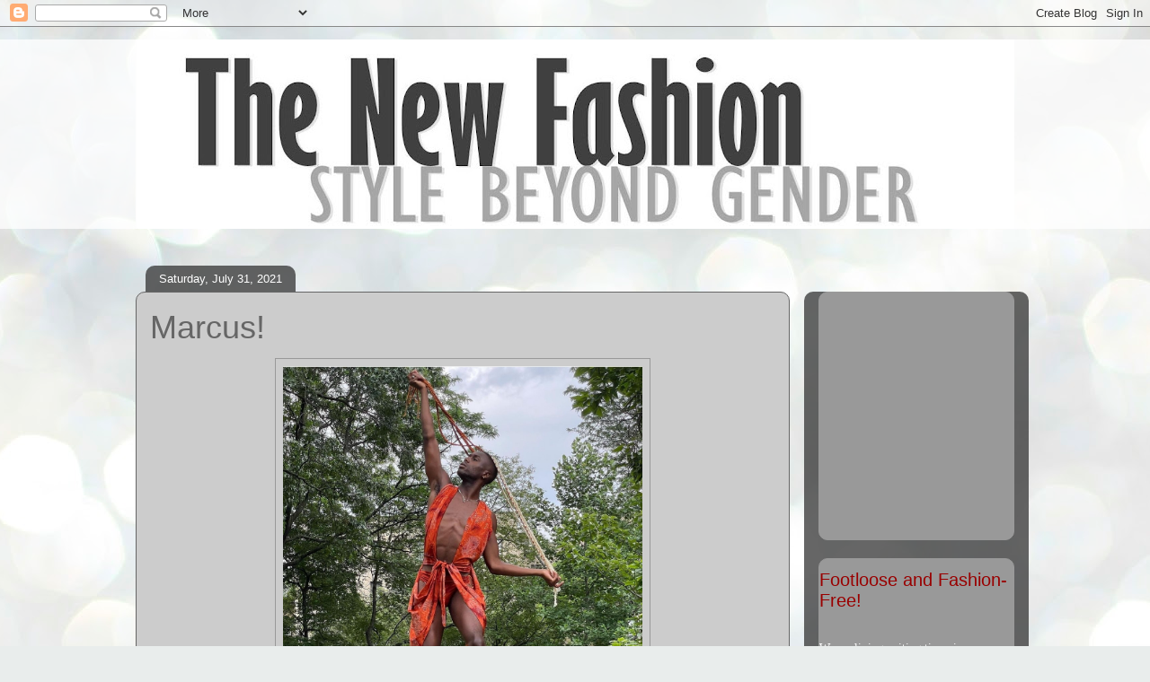

--- FILE ---
content_type: text/html; charset=UTF-8
request_url: https://newmalefashion.blogspot.com/2021/07/
body_size: 27064
content:
<!DOCTYPE html>
<html class='v2' dir='ltr' xmlns='http://www.w3.org/1999/xhtml' xmlns:b='http://www.google.com/2005/gml/b' xmlns:data='http://www.google.com/2005/gml/data' xmlns:expr='http://www.google.com/2005/gml/expr'>
<head>
<link href='https://www.blogger.com/static/v1/widgets/335934321-css_bundle_v2.css' rel='stylesheet' type='text/css'/>
<meta content='IE=EmulateIE7' http-equiv='X-UA-Compatible'/>
<meta content='width=1100' name='viewport'/>
<meta content='text/html; charset=UTF-8' http-equiv='Content-Type'/>
<meta content='blogger' name='generator'/>
<link href='https://newmalefashion.blogspot.com/favicon.ico' rel='icon' type='image/x-icon'/>
<link href='http://newmalefashion.blogspot.com/2021/07/' rel='canonical'/>
<link rel="alternate" type="application/atom+xml" title="newfashion - Atom" href="https://newmalefashion.blogspot.com/feeds/posts/default" />
<link rel="alternate" type="application/rss+xml" title="newfashion - RSS" href="https://newmalefashion.blogspot.com/feeds/posts/default?alt=rss" />
<link rel="service.post" type="application/atom+xml" title="newfashion - Atom" href="https://www.blogger.com/feeds/4518375620054781535/posts/default" />
<!--Can't find substitution for tag [blog.ieCssRetrofitLinks]-->
<meta content='http://newmalefashion.blogspot.com/2021/07/' property='og:url'/>
<meta content='newfashion' property='og:title'/>
<meta content='' property='og:description'/>
<title>newfashion: July 2021</title>
<style id='page-skin-1' type='text/css'><!--
/*
-----------------------------------------------
Blogger Template Style
Name:     Awesome Inc.
Designer: Tina Chen
URL:      tinachen.org
----------------------------------------------- */
/* Content
----------------------------------------------- */
body {
font: normal normal 13px Arial, Tahoma, Helvetica, FreeSans, sans-serif;
color: #646464;
background: #e9edec url(//themes.googleusercontent.com/image?id=1SBilrALlXIPLRAelrnhYjgFyYa09ZeL8cdktIYuaRwQ3kEvcEX-Xz1NjKkrLjtsPxmc7) repeat fixed top center /* Credit: merrymoonmary (http://www.istockphoto.com/googleimages.php?id=10871280&platform=blogger) */;
}
html body .content-outer {
min-width: 0;
max-width: 100%;
width: 100%;
}
a:link {
text-decoration: none;
color: #d00505;
}
a:visited {
text-decoration: none;
color: #23b791;
}
a:hover {
text-decoration: underline;
color: #fa7fb6;
}
.body-fauxcolumn-outer .cap-top {
position: absolute;
z-index: 1;
height: 276px;
width: 100%;
background: transparent none repeat-x scroll top left;
_background-image: none;
}
/* Columns
----------------------------------------------- */
.content-inner {
padding: 0;
}
.header-inner .section {
margin: 0 16px;
}
.tabs-inner .section {
margin: 0 16px;
}
.main-inner {
padding-top: 60px;
}
.main-inner .column-center-inner,
.main-inner .column-left-inner,
.main-inner .column-right-inner {
padding: 0 5px;
}
*+html body .main-inner .column-center-inner {
margin-top: -60px;
}
#layout .main-inner .column-center-inner {
margin-top: 0;
}
/* Header
----------------------------------------------- */
.header-outer {
margin: 14px 0 10px 0;
background: transparent url(//www.blogblog.com/1kt/awesomeinc/header_gradient_artsy.png) repeat scroll 0 0;
}
.Header h1 {
font: normal normal 38px Arial, Tahoma, Helvetica, FreeSans, sans-serif;
color: #646464;
text-shadow: 0 0 -1px #000000;
}
.Header h1 a {
color: #646464;
}
.Header .description {
font: normal normal 16px Arial, Tahoma, Helvetica, FreeSans, sans-serif;
color: #000000;
}
.header-inner .Header .titlewrapper,
.header-inner .Header .descriptionwrapper {
padding-left: 0;
padding-right: 0;
margin-bottom: 0;
}
.header-inner .Header .titlewrapper {
padding-top: 9px;
}
/* Tabs
----------------------------------------------- */
.tabs-outer {
overflow: hidden;
position: relative;
background: transparent url(//www.blogblog.com/1kt/awesomeinc/tabs_gradient_artsy.png) repeat scroll 0 0;
}
#layout .tabs-outer {
overflow: visible;
}
.tabs-cap-top, .tabs-cap-bottom {
position: absolute;
width: 100%;
border-top: 1px solid #71d3b1;
}
.tabs-cap-bottom {
bottom: 0;
}
.tabs-inner .widget li a {
display: inline-block;
margin: 0;
padding: .6em 1.5em;
font: normal normal 13px Arial, Tahoma, Helvetica, FreeSans, sans-serif;
color: #c0dad0;
border-top: 1px solid #71d3b1;
border-bottom: 1px solid #71d3b1;
border-left: 1px solid #71d3b1;
height: 16px;
line-height: 16px;
}
.tabs-inner .widget li:last-child a {
border-right: 1px solid #71d3b1;
}
.tabs-inner .widget li.selected a, .tabs-inner .widget li a:hover {
background: #000000 url(//www.blogblog.com/1kt/awesomeinc/tabs_gradient_artsy.png) repeat-x scroll 0 -100px;
color: #ffffff;
}
/* Headings
----------------------------------------------- */
h2 {
font: normal normal 20px Impact, sans-serif;
color: #990000;
}
/* Widgets
----------------------------------------------- */
.main-inner .section {
margin: 0 27px;
padding: 0;
}
.main-inner .column-left-outer,
.main-inner .column-right-outer {
margin-top: 0;
}
#layout .main-inner .column-left-outer,
#layout .main-inner .column-right-outer {
margin-top: 0;
}
.main-inner .column-left-inner,
.main-inner .column-right-inner {
background: transparent url(//www.blogblog.com/1kt/awesomeinc/tabs_gradient_artsy.png) repeat 0 0;
-moz-box-shadow: 0 0 0 rgba(0, 0, 0, .2);
-webkit-box-shadow: 0 0 0 rgba(0, 0, 0, .2);
-goog-ms-box-shadow: 0 0 0 rgba(0, 0, 0, .2);
box-shadow: 0 0 0 rgba(0, 0, 0, .2);
-moz-border-radius: 10px;
-webkit-border-radius: 10px;
-goog-ms-border-radius: 10px;
border-radius: 10px;
}
#layout .main-inner .column-left-inner,
#layout .main-inner .column-right-inner {
margin-top: 0;
}
.sidebar .widget {
font: normal normal 13px Arial, Tahoma, Helvetica, FreeSans, sans-serif;
color: #ffffff;
}
.sidebar .widget a:link {
color: #cc0000;
}
.sidebar .widget a:visited {
color: #fa7fb6;
}
.sidebar .widget a:hover {
color: #c0ded4;
}
.sidebar .widget h2 {
text-shadow: 0 0 -1px #000000;
}
.main-inner .widget {
background-color: #999999;
border: 1px solid #999999;
padding: 0 0 15px;
margin: 20px -16px;
-moz-box-shadow: 0 0 0 rgba(0, 0, 0, .2);
-webkit-box-shadow: 0 0 0 rgba(0, 0, 0, .2);
-goog-ms-box-shadow: 0 0 0 rgba(0, 0, 0, .2);
box-shadow: 0 0 0 rgba(0, 0, 0, .2);
-moz-border-radius: 10px;
-webkit-border-radius: 10px;
-goog-ms-border-radius: 10px;
border-radius: 10px;
}
.main-inner .widget h2 {
margin: 0 -0;
padding: .6em 0 .5em;
border-bottom: 1px solid transparent;
}
.footer-inner .widget h2 {
padding: 0 0 .4em;
border-bottom: 1px solid transparent;
}
.main-inner .widget h2 + div, .footer-inner .widget h2 + div {
border-top: 0 solid #999999;
padding-top: 8px;
}
.main-inner .widget .widget-content {
margin: 0 -0;
padding: 7px 0 0;
}
.main-inner .widget ul, .main-inner .widget #ArchiveList ul.flat {
margin: -8px -15px 0;
padding: 0;
list-style: none;
}
.main-inner .widget #ArchiveList {
margin: -8px 0 0;
}
.main-inner .widget ul li, .main-inner .widget #ArchiveList ul.flat li {
padding: .5em 15px;
text-indent: 0;
color: #ffffff;
border-top: 0 solid #999999;
border-bottom: 1px solid transparent;
}
.main-inner .widget #ArchiveList ul li {
padding-top: .25em;
padding-bottom: .25em;
}
.main-inner .widget ul li:first-child, .main-inner .widget #ArchiveList ul.flat li:first-child {
border-top: none;
}
.main-inner .widget ul li:last-child, .main-inner .widget #ArchiveList ul.flat li:last-child {
border-bottom: none;
}
.post-body {
position: relative;
}
.main-inner .widget .post-body ul {
padding: 0 2.5em;
margin: .5em 0;
list-style: disc;
}
.main-inner .widget .post-body ul li {
padding: 0.25em 0;
margin-bottom: .25em;
color: #646464;
border: none;
}
.footer-inner .widget ul {
padding: 0;
list-style: none;
}
.widget .zippy {
color: #ffffff;
}
/* Posts
----------------------------------------------- */
body .main-inner .Blog {
padding: 0;
margin-bottom: 1em;
background-color: transparent;
border: none;
-moz-box-shadow: 0 0 0 rgba(0, 0, 0, 0);
-webkit-box-shadow: 0 0 0 rgba(0, 0, 0, 0);
-goog-ms-box-shadow: 0 0 0 rgba(0, 0, 0, 0);
box-shadow: 0 0 0 rgba(0, 0, 0, 0);
}
.main-inner .section:last-child .Blog:last-child {
padding: 0;
margin-bottom: 1em;
}
.main-inner .widget h2.date-header {
margin: 0 -15px 1px;
padding: 0 0 0 0;
font: normal normal 13px Arial, Tahoma, Helvetica, FreeSans, sans-serif;
color: #ffffff;
background: transparent url(//www.blogblog.com/1kt/awesomeinc/tabs_gradient_artsy.png) repeat fixed center center;
border-top: 0 solid transparent;
border-bottom: 1px solid transparent;
-moz-border-radius-topleft: 10px;
-moz-border-radius-topright: 10px;
-webkit-border-top-left-radius: 10px;
-webkit-border-top-right-radius: 10px;
border-top-left-radius: 10px;
border-top-right-radius: 10px;
position: absolute;
bottom: 100%;
left: 25px;
text-shadow: 0 0 -1px #000000;
}
.main-inner .widget h2.date-header span {
font: normal normal 13px Arial, Tahoma, Helvetica, FreeSans, sans-serif;
display: block;
padding: .5em 15px;
border-left: 0 solid transparent;
border-right: 0 solid transparent;
}
.date-outer {
position: relative;
margin: 60px 0 20px;
padding: 0 15px;
background-color: #cccccc;
border: 1px solid #666666;
-moz-box-shadow: 0 0 0 rgba(0, 0, 0, .2);
-webkit-box-shadow: 0 0 0 rgba(0, 0, 0, .2);
-goog-ms-box-shadow: 0 0 0 rgba(0, 0, 0, .2);
box-shadow: 0 0 0 rgba(0, 0, 0, .2);
-moz-border-radius: 10px;
-webkit-border-radius: 10px;
-goog-ms-border-radius: 10px;
border-radius: 10px;
}
.date-outer:first-child {
margin-top: 0;
}
.date-outer:last-child {
margin-bottom: 0;
-moz-border-radius-bottomleft: 0;
-moz-border-radius-bottomright: 0;
-webkit-border-bottom-left-radius: 0;
-webkit-border-bottom-right-radius: 0;
-goog-ms-border-bottom-left-radius: 0;
-goog-ms-border-bottom-right-radius: 0;
border-bottom-left-radius: 0;
border-bottom-right-radius: 0;
}
.date-posts {
margin: 0 -0;
padding: 0 0;
clear: both;
}
.post-outer, .inline-ad {
border-top: 1px solid #666666;
margin: 0 -0;
padding: 15px 0;
}
.post-outer {
padding-bottom: 10px;
}
.post-outer:first-child {
padding-top: 10px;
border-top: none;
}
.post-outer:last-child, .inline-ad:last-child {
border-bottom: none;
}
.post-body {
position: relative;
}
.post-body img {
padding: 8px;
background: #cccccc;
border: 1px solid #999999;
-moz-box-shadow: 0 0 0 rgba(0, 0, 0, .2);
-webkit-box-shadow: 0 0 0 rgba(0, 0, 0, .2);
box-shadow: 0 0 0 rgba(0, 0, 0, .2);
-moz-border-radius: 0;
-webkit-border-radius: 0;
border-radius: 0;
}
h3.post-title, h4 {
font: normal normal 36px Impact, sans-serif;
color: #666666;
}
h3.post-title a {
font: normal normal 36px Impact, sans-serif;
color: #666666;
}
h3.post-title a:hover {
color: #fa7fb6;
text-decoration: underline;
}
.post-header {
margin: 0 0 1em;
}
.post-body {
line-height: 1.4;
}
.post-outer h2 {
color: #646464;
}
.post-footer {
margin: 1.5em 0 0;
}
#blog-pager {
padding: 15px;
font-size: 120%;
background-color: #ffffff;
border: 1px solid #999999;
-moz-box-shadow: 0 0 0 rgba(0, 0, 0, .2);
-webkit-box-shadow: 0 0 0 rgba(0, 0, 0, .2);
-goog-ms-box-shadow: 0 0 0 rgba(0, 0, 0, .2);
box-shadow: 0 0 0 rgba(0, 0, 0, .2);
-moz-border-radius: 10px;
-webkit-border-radius: 10px;
-goog-ms-border-radius: 10px;
border-radius: 10px;
-moz-border-radius-topleft: 0;
-moz-border-radius-topright: 0;
-webkit-border-top-left-radius: 0;
-webkit-border-top-right-radius: 0;
-goog-ms-border-top-left-radius: 0;
-goog-ms-border-top-right-radius: 0;
border-top-left-radius: 0;
border-top-right-radius-topright: 0;
margin-top: 0;
}
.blog-feeds, .post-feeds {
margin: 1em 0;
text-align: center;
color: #333333;
}
.blog-feeds a, .post-feeds a {
color: #ffffff;
}
.blog-feeds a:visited, .post-feeds a:visited {
color: #ffffff;
}
.blog-feeds a:hover, .post-feeds a:hover {
color: #ffffff;
}
.post-outer .comments {
margin-top: 2em;
}
/* Comments
----------------------------------------------- */
.comments .comments-content .icon.blog-author {
background-repeat: no-repeat;
background-image: url([data-uri]);
}
.comments .comments-content .loadmore a {
border-top: 1px solid #71d3b1;
border-bottom: 1px solid #71d3b1;
}
.comments .continue {
border-top: 2px solid #71d3b1;
}
/* Footer
----------------------------------------------- */
.footer-outer {
margin: -0 0 -1px;
padding: 0 0 0;
color: #333333;
overflow: hidden;
}
.footer-fauxborder-left {
border-top: 1px solid #999999;
background: transparent url(//www.blogblog.com/1kt/awesomeinc/header_gradient_artsy.png) repeat scroll 0 0;
-moz-box-shadow: 0 0 0 rgba(0, 0, 0, .2);
-webkit-box-shadow: 0 0 0 rgba(0, 0, 0, .2);
-goog-ms-box-shadow: 0 0 0 rgba(0, 0, 0, .2);
box-shadow: 0 0 0 rgba(0, 0, 0, .2);
margin: 0 -0;
}
/* Mobile
----------------------------------------------- */
body.mobile {
background-size: 100% auto;
}
.mobile .body-fauxcolumn-outer {
background: transparent none repeat scroll top left;
}
*+html body.mobile .main-inner .column-center-inner {
margin-top: 0;
}
.mobile .main-inner .widget {
padding: 0 0 15px;
}
.mobile .main-inner .widget h2 + div,
.mobile .footer-inner .widget h2 + div {
border-top: none;
padding-top: 0;
}
.mobile .footer-inner .widget h2 {
padding: 0.5em 0;
border-bottom: none;
}
.mobile .main-inner .widget .widget-content {
margin: 0;
padding: 7px 0 0;
}
.mobile .main-inner .widget ul,
.mobile .main-inner .widget #ArchiveList ul.flat {
margin: 0 -15px 0;
}
.mobile .main-inner .widget h2.date-header {
left: 0;
}
.mobile .date-header span {
padding: 0.4em 0;
}
.mobile .date-outer:first-child {
margin-bottom: 0;
border: 1px solid #666666;
-moz-border-radius-topleft: 10px;
-moz-border-radius-topright: 10px;
-webkit-border-top-left-radius: 10px;
-webkit-border-top-right-radius: 10px;
-goog-ms-border-top-left-radius: 10px;
-goog-ms-border-top-right-radius: 10px;
border-top-left-radius: 10px;
border-top-right-radius: 10px;
}
.mobile .date-outer {
border-color: #666666;
border-width: 0 1px 1px;
}
.mobile .date-outer:last-child {
margin-bottom: 0;
}
.mobile .main-inner {
padding: 0;
}
.mobile .header-inner .section {
margin: 0;
}
.mobile .post-outer, .mobile .inline-ad {
padding: 5px 0;
}
.mobile .tabs-inner .section {
margin: 0 10px;
}
.mobile .main-inner .widget h2 {
margin: 0;
padding: 0;
}
.mobile .main-inner .widget h2.date-header span {
padding: 0;
}
.mobile .main-inner .widget .widget-content {
margin: 0;
padding: 7px 0 0;
}
.mobile #blog-pager {
border: 1px solid transparent;
background: transparent url(//www.blogblog.com/1kt/awesomeinc/header_gradient_artsy.png) repeat scroll 0 0;
}
.mobile .main-inner .column-left-inner,
.mobile .main-inner .column-right-inner {
background: transparent url(//www.blogblog.com/1kt/awesomeinc/tabs_gradient_artsy.png) repeat 0 0;
-moz-box-shadow: none;
-webkit-box-shadow: none;
-goog-ms-box-shadow: none;
box-shadow: none;
}
.mobile .date-posts {
margin: 0;
padding: 0;
}
.mobile .footer-fauxborder-left {
margin: 0;
border-top: inherit;
}
.mobile .main-inner .section:last-child .Blog:last-child {
margin-bottom: 0;
}
.mobile-index-contents {
color: #646464;
}
.mobile .mobile-link-button {
background: #d00505 url(//www.blogblog.com/1kt/awesomeinc/tabs_gradient_artsy.png) repeat scroll 0 0;
}
.mobile-link-button a:link, .mobile-link-button a:visited {
color: #ffffff;
}
.mobile .tabs-inner .PageList .widget-content {
background: transparent;
border-top: 1px solid;
border-color: #71d3b1;
color: #c0dad0;
}
.mobile .tabs-inner .PageList .widget-content .pagelist-arrow {
border-left: 1px solid #71d3b1;
}

--></style>
<style id='template-skin-1' type='text/css'><!--
body {
min-width: 1010px;
}
.content-outer, .content-fauxcolumn-outer, .region-inner {
min-width: 1010px;
max-width: 1010px;
_width: 1010px;
}
.main-inner .columns {
padding-left: 0;
padding-right: 250px;
}
.main-inner .fauxcolumn-center-outer {
left: 0;
right: 250px;
/* IE6 does not respect left and right together */
_width: expression(this.parentNode.offsetWidth -
parseInt("0") -
parseInt("250px") + 'px');
}
.main-inner .fauxcolumn-left-outer {
width: 0;
}
.main-inner .fauxcolumn-right-outer {
width: 250px;
}
.main-inner .column-left-outer {
width: 0;
right: 100%;
margin-left: -0;
}
.main-inner .column-right-outer {
width: 250px;
margin-right: -250px;
}
#layout {
min-width: 0;
}
#layout .content-outer {
min-width: 0;
width: 800px;
}
#layout .region-inner {
min-width: 0;
width: auto;
}
--></style>
<link href='https://www.blogger.com/dyn-css/authorization.css?targetBlogID=4518375620054781535&amp;zx=4e697760-3c47-4e2e-a9a2-dc7b1f3b83d2' media='none' onload='if(media!=&#39;all&#39;)media=&#39;all&#39;' rel='stylesheet'/><noscript><link href='https://www.blogger.com/dyn-css/authorization.css?targetBlogID=4518375620054781535&amp;zx=4e697760-3c47-4e2e-a9a2-dc7b1f3b83d2' rel='stylesheet'/></noscript>
<meta name='google-adsense-platform-account' content='ca-host-pub-1556223355139109'/>
<meta name='google-adsense-platform-domain' content='blogspot.com'/>

<!-- data-ad-client=ca-pub-2212806182304872 -->

</head>
<body class='loading variant-artsy'>
<div class='navbar section' id='navbar'><div class='widget Navbar' data-version='1' id='Navbar1'><script type="text/javascript">
    function setAttributeOnload(object, attribute, val) {
      if(window.addEventListener) {
        window.addEventListener('load',
          function(){ object[attribute] = val; }, false);
      } else {
        window.attachEvent('onload', function(){ object[attribute] = val; });
      }
    }
  </script>
<div id="navbar-iframe-container"></div>
<script type="text/javascript" src="https://apis.google.com/js/platform.js"></script>
<script type="text/javascript">
      gapi.load("gapi.iframes:gapi.iframes.style.bubble", function() {
        if (gapi.iframes && gapi.iframes.getContext) {
          gapi.iframes.getContext().openChild({
              url: 'https://www.blogger.com/navbar/4518375620054781535?origin\x3dhttps://newmalefashion.blogspot.com',
              where: document.getElementById("navbar-iframe-container"),
              id: "navbar-iframe"
          });
        }
      });
    </script><script type="text/javascript">
(function() {
var script = document.createElement('script');
script.type = 'text/javascript';
script.src = '//pagead2.googlesyndication.com/pagead/js/google_top_exp.js';
var head = document.getElementsByTagName('head')[0];
if (head) {
head.appendChild(script);
}})();
</script>
</div></div>
<div class='body-fauxcolumns'>
<div class='fauxcolumn-outer body-fauxcolumn-outer'>
<div class='cap-top'>
<div class='cap-left'></div>
<div class='cap-right'></div>
</div>
<div class='fauxborder-left'>
<div class='fauxborder-right'></div>
<div class='fauxcolumn-inner'>
</div>
</div>
<div class='cap-bottom'>
<div class='cap-left'></div>
<div class='cap-right'></div>
</div>
</div>
</div>
<div class='content'>
<div class='content-fauxcolumns'>
<div class='fauxcolumn-outer content-fauxcolumn-outer'>
<div class='cap-top'>
<div class='cap-left'></div>
<div class='cap-right'></div>
</div>
<div class='fauxborder-left'>
<div class='fauxborder-right'></div>
<div class='fauxcolumn-inner'>
</div>
</div>
<div class='cap-bottom'>
<div class='cap-left'></div>
<div class='cap-right'></div>
</div>
</div>
</div>
<div class='content-outer'>
<div class='content-cap-top cap-top'>
<div class='cap-left'></div>
<div class='cap-right'></div>
</div>
<div class='fauxborder-left content-fauxborder-left'>
<div class='fauxborder-right content-fauxborder-right'></div>
<div class='content-inner'>
<header>
<div class='header-outer'>
<div class='header-cap-top cap-top'>
<div class='cap-left'></div>
<div class='cap-right'></div>
</div>
<div class='fauxborder-left header-fauxborder-left'>
<div class='fauxborder-right header-fauxborder-right'></div>
<div class='region-inner header-inner'>
<div class='header section' id='header'><div class='widget Header' data-version='1' id='Header1'>
<div id='header-inner'>
<a href='https://newmalefashion.blogspot.com/' style='display: block'>
<img alt='newfashion' height='211px; ' id='Header1_headerimg' src='https://blogger.googleusercontent.com/img/b/R29vZ2xl/AVvXsEinue9fAzlZZ6TTAz8EmexaiqtqdVHI4akFj4qANT8RHLJuoDSrfdTYGNV1CXftNf2bRQaaE2x4tFz8O67dpxLISfbT_m5oTu8FselJuvwX57GJYICpSJzB8XRyS4x56w1GZDFcYsqwGN90/s978/LOGO+2016a.jpg' style='display: block' width='978px; '/>
</a>
</div>
</div></div>
</div>
</div>
<div class='header-cap-bottom cap-bottom'>
<div class='cap-left'></div>
<div class='cap-right'></div>
</div>
</div>
</header>
<div class='tabs-outer'>
<div class='tabs-cap-top cap-top'>
<div class='cap-left'></div>
<div class='cap-right'></div>
</div>
<div class='fauxborder-left tabs-fauxborder-left'>
<div class='fauxborder-right tabs-fauxborder-right'></div>
<div class='region-inner tabs-inner'>
<div class='tabs no-items section' id='crosscol'></div>
<div class='tabs no-items section' id='crosscol-overflow'></div>
</div>
</div>
<div class='tabs-cap-bottom cap-bottom'>
<div class='cap-left'></div>
<div class='cap-right'></div>
</div>
</div>
<div class='main-outer'>
<div class='main-cap-top cap-top'>
<div class='cap-left'></div>
<div class='cap-right'></div>
</div>
<div class='fauxborder-left main-fauxborder-left'>
<div class='fauxborder-right main-fauxborder-right'></div>
<div class='region-inner main-inner'>
<div class='columns fauxcolumns'>
<div class='fauxcolumn-outer fauxcolumn-center-outer'>
<div class='cap-top'>
<div class='cap-left'></div>
<div class='cap-right'></div>
</div>
<div class='fauxborder-left'>
<div class='fauxborder-right'></div>
<div class='fauxcolumn-inner'>
</div>
</div>
<div class='cap-bottom'>
<div class='cap-left'></div>
<div class='cap-right'></div>
</div>
</div>
<div class='fauxcolumn-outer fauxcolumn-left-outer'>
<div class='cap-top'>
<div class='cap-left'></div>
<div class='cap-right'></div>
</div>
<div class='fauxborder-left'>
<div class='fauxborder-right'></div>
<div class='fauxcolumn-inner'>
</div>
</div>
<div class='cap-bottom'>
<div class='cap-left'></div>
<div class='cap-right'></div>
</div>
</div>
<div class='fauxcolumn-outer fauxcolumn-right-outer'>
<div class='cap-top'>
<div class='cap-left'></div>
<div class='cap-right'></div>
</div>
<div class='fauxborder-left'>
<div class='fauxborder-right'></div>
<div class='fauxcolumn-inner'>
</div>
</div>
<div class='cap-bottom'>
<div class='cap-left'></div>
<div class='cap-right'></div>
</div>
</div>
<!-- corrects IE6 width calculation -->
<div class='columns-inner'>
<div class='column-center-outer'>
<div class='column-center-inner'>
<div class='main section' id='main'><div class='widget Blog' data-version='1' id='Blog1'>
<div class='blog-posts hfeed'>

          <div class="date-outer">
        
<h2 class='date-header'><span>Saturday, July 31, 2021</span></h2>

          <div class="date-posts">
        
<div class='post-outer'>
<div class='post hentry uncustomized-post-template' itemprop='blogPost' itemscope='itemscope' itemtype='http://schema.org/BlogPosting'>
<meta content='https://blogger.googleusercontent.com/img/b/R29vZ2xl/AVvXsEhuVEkm7biY-0cMO7s6sQD1e45z4k6AghBawEvJUxZXbLt1MsycR_bWF-JLZOZXVHjXIdKoBxcefEG-v45sarwCc_NifToJS8qXmYBRr4ZLtbYXskgD68MmycWbYhiev-UrfO9hz_KzBEeL/s1600/1627736846574881-0.png' itemprop='image_url'/>
<meta content='4518375620054781535' itemprop='blogId'/>
<meta content='1409422390442410175' itemprop='postId'/>
<a name='1409422390442410175'></a>
<h3 class='post-title entry-title' itemprop='name'>
<a href='https://newmalefashion.blogspot.com/2021/07/marcus.html'>Marcus!</a>
</h3>
<div class='post-header'>
<div class='post-header-line-1'></div>
</div>
<div class='post-body entry-content' id='post-body-1409422390442410175' itemprop='description articleBody'>
<div class="separator" style="clear: both; text-align: center;">
  <a href="https://blogger.googleusercontent.com/img/b/R29vZ2xl/AVvXsEhuVEkm7biY-0cMO7s6sQD1e45z4k6AghBawEvJUxZXbLt1MsycR_bWF-JLZOZXVHjXIdKoBxcefEG-v45sarwCc_NifToJS8qXmYBRr4ZLtbYXskgD68MmycWbYhiev-UrfO9hz_KzBEeL/s1600/1627736846574881-0.png" imageanchor="1" style="margin-left: 1em; margin-right: 1em;">
    <img border="0" src="https://blogger.googleusercontent.com/img/b/R29vZ2xl/AVvXsEhuVEkm7biY-0cMO7s6sQD1e45z4k6AghBawEvJUxZXbLt1MsycR_bWF-JLZOZXVHjXIdKoBxcefEG-v45sarwCc_NifToJS8qXmYBRr4ZLtbYXskgD68MmycWbYhiev-UrfO9hz_KzBEeL/s1600/1627736846574881-0.png" width="400">
  </a>
</div><div><a href="https://instagram.com/tizzebra?utm_medium=copy_link">Marcus Zebra Smith</a><br><div><br><div class="separator" style="clear: both; text-align: center;">
  <a href="https://blogger.googleusercontent.com/img/b/R29vZ2xl/AVvXsEgbzEUur_zqJz-3Jx3L5vy2s6VJBOXw7ZevWdKoN369W0URtintfDwjiZi7iQ6Bw6B633EMwJ0RLQqt7WCSWHDO5k0EgBic0Cd1WmGRsZ5Va0l7ESYp0QMHSRIf37dW6DMRDJJ_17wjpiXW/s1600/1627736840076134-1.png" imageanchor="1" style="margin-left: 1em; margin-right: 1em;">
    <img border="0" src="https://blogger.googleusercontent.com/img/b/R29vZ2xl/AVvXsEgbzEUur_zqJz-3Jx3L5vy2s6VJBOXw7ZevWdKoN369W0URtintfDwjiZi7iQ6Bw6B633EMwJ0RLQqt7WCSWHDO5k0EgBic0Cd1WmGRsZ5Va0l7ESYp0QMHSRIf37dW6DMRDJJ_17wjpiXW/s1600/1627736840076134-1.png" width="400">
  </a>
</div><div class="separator" style="clear: both; text-align: center;">
  <a href="https://blogger.googleusercontent.com/img/b/R29vZ2xl/AVvXsEjkrEMbqWzHr4aB8VKvkAsThkkCZf9_e7NhOmZ0DSrb7tjcmXAdGaWYDhXgL2_PeqmJYjUs0h2E5IE3U9WHP7R4L3QTjbraEzY2SsgIDccHhPHnXGtAt7W-w5WEC_q-WKLwOPUGBxEgjg-V/s1600/1627736834891896-2.png" imageanchor="1" style="margin-left: 1em; margin-right: 1em;">
    <img border="0" src="https://blogger.googleusercontent.com/img/b/R29vZ2xl/AVvXsEjkrEMbqWzHr4aB8VKvkAsThkkCZf9_e7NhOmZ0DSrb7tjcmXAdGaWYDhXgL2_PeqmJYjUs0h2E5IE3U9WHP7R4L3QTjbraEzY2SsgIDccHhPHnXGtAt7W-w5WEC_q-WKLwOPUGBxEgjg-V/s1600/1627736834891896-2.png" width="400">
  </a>
</div><div class="separator" style="clear: both; text-align: center;">
  <a href="https://blogger.googleusercontent.com/img/b/R29vZ2xl/AVvXsEj9QsdofPanqnB12Xjj09g-OmsvYXvP5Bph6OUUZ5i_0IwBTQDuwLY-rP9EK9r6CeAhE0Y0Of5BUcey5OZNKBR4xKrGWpXQoB5GuHX5J6m0oWy206e8p3PuoI4-nvY_riKxt4gT9Vig2B_r/s1600/1627736829193888-3.png" imageanchor="1" style="margin-left: 1em; margin-right: 1em;">
    <img border="0" src="https://blogger.googleusercontent.com/img/b/R29vZ2xl/AVvXsEj9QsdofPanqnB12Xjj09g-OmsvYXvP5Bph6OUUZ5i_0IwBTQDuwLY-rP9EK9r6CeAhE0Y0Of5BUcey5OZNKBR4xKrGWpXQoB5GuHX5J6m0oWy206e8p3PuoI4-nvY_riKxt4gT9Vig2B_r/s1600/1627736829193888-3.png" width="400">
  </a>
</div></div></div>
<div style='clear: both;'></div>
</div>
<div class='post-footer'>
<div class='post-footer-line post-footer-line-1'>
<span class='post-author vcard'>
</span>
<span class='post-timestamp'>
at
<meta content='http://newmalefashion.blogspot.com/2021/07/marcus.html' itemprop='url'/>
<a class='timestamp-link' href='https://newmalefashion.blogspot.com/2021/07/marcus.html' rel='bookmark' title='permanent link'><abbr class='published' itemprop='datePublished' title='2021-07-31T06:07:00-07:00'>6:07&#8239;AM</abbr></a>
</span>
<span class='post-comment-link'>
<a class='comment-link' href='https://newmalefashion.blogspot.com/2021/07/marcus.html#comment-form' onclick=''>
No comments:
  </a>
</span>
<span class='post-icons'>
<span class='item-control blog-admin pid-742544883'>
<a href='https://www.blogger.com/post-edit.g?blogID=4518375620054781535&postID=1409422390442410175&from=pencil' title='Edit Post'>
<img alt='' class='icon-action' height='18' src='https://resources.blogblog.com/img/icon18_edit_allbkg.gif' width='18'/>
</a>
</span>
</span>
<div class='post-share-buttons goog-inline-block'>
<a class='goog-inline-block share-button sb-email' href='https://www.blogger.com/share-post.g?blogID=4518375620054781535&postID=1409422390442410175&target=email' target='_blank' title='Email This'><span class='share-button-link-text'>Email This</span></a><a class='goog-inline-block share-button sb-blog' href='https://www.blogger.com/share-post.g?blogID=4518375620054781535&postID=1409422390442410175&target=blog' onclick='window.open(this.href, "_blank", "height=270,width=475"); return false;' target='_blank' title='BlogThis!'><span class='share-button-link-text'>BlogThis!</span></a><a class='goog-inline-block share-button sb-twitter' href='https://www.blogger.com/share-post.g?blogID=4518375620054781535&postID=1409422390442410175&target=twitter' target='_blank' title='Share to X'><span class='share-button-link-text'>Share to X</span></a><a class='goog-inline-block share-button sb-facebook' href='https://www.blogger.com/share-post.g?blogID=4518375620054781535&postID=1409422390442410175&target=facebook' onclick='window.open(this.href, "_blank", "height=430,width=640"); return false;' target='_blank' title='Share to Facebook'><span class='share-button-link-text'>Share to Facebook</span></a><a class='goog-inline-block share-button sb-pinterest' href='https://www.blogger.com/share-post.g?blogID=4518375620054781535&postID=1409422390442410175&target=pinterest' target='_blank' title='Share to Pinterest'><span class='share-button-link-text'>Share to Pinterest</span></a>
</div>
</div>
<div class='post-footer-line post-footer-line-2'>
<span class='post-labels'>
</span>
</div>
<div class='post-footer-line post-footer-line-3'>
<span class='post-location'>
</span>
</div>
</div>
</div>
</div>

          </div></div>
        

          <div class="date-outer">
        
<h2 class='date-header'><span>Wednesday, July 28, 2021</span></h2>

          <div class="date-posts">
        
<div class='post-outer'>
<div class='post hentry uncustomized-post-template' itemprop='blogPost' itemscope='itemscope' itemtype='http://schema.org/BlogPosting'>
<meta content='https://blogger.googleusercontent.com/img/b/R29vZ2xl/AVvXsEgKnIFw3B6vYN_rHa5Yo9wHZaWnxr4NccShGHzRsrk_mGUHfMInx5f88SRcxd5md1Fhtxrvk2GIEG4XlSthzAVy_t2DRDHRAgPd8AMA_fn8VuNJ03W8Bqt8m_1NlCqv5wOh1o6kuZXFsofh/s1600/1624968637499137-0.png' itemprop='image_url'/>
<meta content='4518375620054781535' itemprop='blogId'/>
<meta content='4427253472605013988' itemprop='postId'/>
<a name='4427253472605013988'></a>
<h3 class='post-title entry-title' itemprop='name'>
<a href='https://newmalefashion.blogspot.com/2021/07/jacob.html'>Jacob!</a>
</h3>
<div class='post-header'>
<div class='post-header-line-1'></div>
</div>
<div class='post-body entry-content' id='post-body-4427253472605013988' itemprop='description articleBody'>
<div class="separator" style="clear: both; text-align: center;">
  <a href="https://blogger.googleusercontent.com/img/b/R29vZ2xl/AVvXsEgKnIFw3B6vYN_rHa5Yo9wHZaWnxr4NccShGHzRsrk_mGUHfMInx5f88SRcxd5md1Fhtxrvk2GIEG4XlSthzAVy_t2DRDHRAgPd8AMA_fn8VuNJ03W8Bqt8m_1NlCqv5wOh1o6kuZXFsofh/s1600/1624968637499137-0.png" imageanchor="1" style="margin-left: 1em; margin-right: 1em;">
    <img border="0" src="https://blogger.googleusercontent.com/img/b/R29vZ2xl/AVvXsEgKnIFw3B6vYN_rHa5Yo9wHZaWnxr4NccShGHzRsrk_mGUHfMInx5f88SRcxd5md1Fhtxrvk2GIEG4XlSthzAVy_t2DRDHRAgPd8AMA_fn8VuNJ03W8Bqt8m_1NlCqv5wOh1o6kuZXFsofh/s1600/1624968637499137-0.png" width="400">
  </a>
</div><div><a href="https://instagram.com/jacobcanarias?utm_medium=copy_link">Jacob Canarias</a><br></div>
<div style='clear: both;'></div>
</div>
<div class='post-footer'>
<div class='post-footer-line post-footer-line-1'>
<span class='post-author vcard'>
</span>
<span class='post-timestamp'>
at
<meta content='http://newmalefashion.blogspot.com/2021/07/jacob.html' itemprop='url'/>
<a class='timestamp-link' href='https://newmalefashion.blogspot.com/2021/07/jacob.html' rel='bookmark' title='permanent link'><abbr class='published' itemprop='datePublished' title='2021-07-28T03:36:00-07:00'>3:36&#8239;AM</abbr></a>
</span>
<span class='post-comment-link'>
<a class='comment-link' href='https://newmalefashion.blogspot.com/2021/07/jacob.html#comment-form' onclick=''>
No comments:
  </a>
</span>
<span class='post-icons'>
<span class='item-control blog-admin pid-742544883'>
<a href='https://www.blogger.com/post-edit.g?blogID=4518375620054781535&postID=4427253472605013988&from=pencil' title='Edit Post'>
<img alt='' class='icon-action' height='18' src='https://resources.blogblog.com/img/icon18_edit_allbkg.gif' width='18'/>
</a>
</span>
</span>
<div class='post-share-buttons goog-inline-block'>
<a class='goog-inline-block share-button sb-email' href='https://www.blogger.com/share-post.g?blogID=4518375620054781535&postID=4427253472605013988&target=email' target='_blank' title='Email This'><span class='share-button-link-text'>Email This</span></a><a class='goog-inline-block share-button sb-blog' href='https://www.blogger.com/share-post.g?blogID=4518375620054781535&postID=4427253472605013988&target=blog' onclick='window.open(this.href, "_blank", "height=270,width=475"); return false;' target='_blank' title='BlogThis!'><span class='share-button-link-text'>BlogThis!</span></a><a class='goog-inline-block share-button sb-twitter' href='https://www.blogger.com/share-post.g?blogID=4518375620054781535&postID=4427253472605013988&target=twitter' target='_blank' title='Share to X'><span class='share-button-link-text'>Share to X</span></a><a class='goog-inline-block share-button sb-facebook' href='https://www.blogger.com/share-post.g?blogID=4518375620054781535&postID=4427253472605013988&target=facebook' onclick='window.open(this.href, "_blank", "height=430,width=640"); return false;' target='_blank' title='Share to Facebook'><span class='share-button-link-text'>Share to Facebook</span></a><a class='goog-inline-block share-button sb-pinterest' href='https://www.blogger.com/share-post.g?blogID=4518375620054781535&postID=4427253472605013988&target=pinterest' target='_blank' title='Share to Pinterest'><span class='share-button-link-text'>Share to Pinterest</span></a>
</div>
</div>
<div class='post-footer-line post-footer-line-2'>
<span class='post-labels'>
</span>
</div>
<div class='post-footer-line post-footer-line-3'>
<span class='post-location'>
</span>
</div>
</div>
</div>
</div>
<div class='post-outer'>
<div class='post hentry uncustomized-post-template' itemprop='blogPost' itemscope='itemscope' itemtype='http://schema.org/BlogPosting'>
<meta content='https://blogger.googleusercontent.com/img/b/R29vZ2xl/AVvXsEixpOQ2hphj-QKZjMhyphenhyphen0d9M9TgS-my57L2dhZjXCF48okAMi8lOTgXXy1rCiVblE26W2Q4GJraA7ZfWo6PGRWeibbakEgg_glNGFvfZMGUL1ZkMUC0p-5W6vSvVK4KXse6QwA0F3e-9JPW0/s1600/1625604050932830-0.png' itemprop='image_url'/>
<meta content='4518375620054781535' itemprop='blogId'/>
<meta content='3410911026685986235' itemprop='postId'/>
<a name='3410911026685986235'></a>
<h3 class='post-title entry-title' itemprop='name'>
<a href='https://newmalefashion.blogspot.com/2021/07/michaela_28.html'>Michaela!</a>
</h3>
<div class='post-header'>
<div class='post-header-line-1'></div>
</div>
<div class='post-body entry-content' id='post-body-3410911026685986235' itemprop='description articleBody'>
<div class="separator" style="clear: both; text-align: center;">
  <a href="https://blogger.googleusercontent.com/img/b/R29vZ2xl/AVvXsEixpOQ2hphj-QKZjMhyphenhyphen0d9M9TgS-my57L2dhZjXCF48okAMi8lOTgXXy1rCiVblE26W2Q4GJraA7ZfWo6PGRWeibbakEgg_glNGFvfZMGUL1ZkMUC0p-5W6vSvVK4KXse6QwA0F3e-9JPW0/s1600/1625604050932830-0.png" imageanchor="1" style="margin-left: 1em; margin-right: 1em;">
    <img border="0" src="https://blogger.googleusercontent.com/img/b/R29vZ2xl/AVvXsEixpOQ2hphj-QKZjMhyphenhyphen0d9M9TgS-my57L2dhZjXCF48okAMi8lOTgXXy1rCiVblE26W2Q4GJraA7ZfWo6PGRWeibbakEgg_glNGFvfZMGUL1ZkMUC0p-5W6vSvVK4KXse6QwA0F3e-9JPW0/s1600/1625604050932830-0.png" width="400">
  </a>
</div><div class="separator" style="clear: both; text-align: center;">
  <a href="https://blogger.googleusercontent.com/img/b/R29vZ2xl/AVvXsEiMZYP5_7aj8yo63EMyiaq2FFF6ccVFLs7Lll4mK0gzrpal3mMPOQ715ubMIklk5P92jO_qQHnh13zttOq96NdqrrpKgO8SzSiFsb9YvrVgLwikCU6a37DBGfB25-2KZ86W6NF8uDMlu9bJ/s1600/1625604047383334-1.png" imageanchor="1" style="margin-left: 1em; margin-right: 1em;">
    <img border="0" src="https://blogger.googleusercontent.com/img/b/R29vZ2xl/AVvXsEiMZYP5_7aj8yo63EMyiaq2FFF6ccVFLs7Lll4mK0gzrpal3mMPOQ715ubMIklk5P92jO_qQHnh13zttOq96NdqrrpKgO8SzSiFsb9YvrVgLwikCU6a37DBGfB25-2KZ86W6NF8uDMlu9bJ/s1600/1625604047383334-1.png" width="400">
  </a>
</div><div><a href="https://instagram.com/mjrodriguez7?utm_medium=copy_link">MJ Rodriguez</a><br></div>
<div style='clear: both;'></div>
</div>
<div class='post-footer'>
<div class='post-footer-line post-footer-line-1'>
<span class='post-author vcard'>
</span>
<span class='post-timestamp'>
at
<meta content='http://newmalefashion.blogspot.com/2021/07/michaela_28.html' itemprop='url'/>
<a class='timestamp-link' href='https://newmalefashion.blogspot.com/2021/07/michaela_28.html' rel='bookmark' title='permanent link'><abbr class='published' itemprop='datePublished' title='2021-07-28T03:35:00-07:00'>3:35&#8239;AM</abbr></a>
</span>
<span class='post-comment-link'>
<a class='comment-link' href='https://newmalefashion.blogspot.com/2021/07/michaela_28.html#comment-form' onclick=''>
No comments:
  </a>
</span>
<span class='post-icons'>
<span class='item-control blog-admin pid-742544883'>
<a href='https://www.blogger.com/post-edit.g?blogID=4518375620054781535&postID=3410911026685986235&from=pencil' title='Edit Post'>
<img alt='' class='icon-action' height='18' src='https://resources.blogblog.com/img/icon18_edit_allbkg.gif' width='18'/>
</a>
</span>
</span>
<div class='post-share-buttons goog-inline-block'>
<a class='goog-inline-block share-button sb-email' href='https://www.blogger.com/share-post.g?blogID=4518375620054781535&postID=3410911026685986235&target=email' target='_blank' title='Email This'><span class='share-button-link-text'>Email This</span></a><a class='goog-inline-block share-button sb-blog' href='https://www.blogger.com/share-post.g?blogID=4518375620054781535&postID=3410911026685986235&target=blog' onclick='window.open(this.href, "_blank", "height=270,width=475"); return false;' target='_blank' title='BlogThis!'><span class='share-button-link-text'>BlogThis!</span></a><a class='goog-inline-block share-button sb-twitter' href='https://www.blogger.com/share-post.g?blogID=4518375620054781535&postID=3410911026685986235&target=twitter' target='_blank' title='Share to X'><span class='share-button-link-text'>Share to X</span></a><a class='goog-inline-block share-button sb-facebook' href='https://www.blogger.com/share-post.g?blogID=4518375620054781535&postID=3410911026685986235&target=facebook' onclick='window.open(this.href, "_blank", "height=430,width=640"); return false;' target='_blank' title='Share to Facebook'><span class='share-button-link-text'>Share to Facebook</span></a><a class='goog-inline-block share-button sb-pinterest' href='https://www.blogger.com/share-post.g?blogID=4518375620054781535&postID=3410911026685986235&target=pinterest' target='_blank' title='Share to Pinterest'><span class='share-button-link-text'>Share to Pinterest</span></a>
</div>
</div>
<div class='post-footer-line post-footer-line-2'>
<span class='post-labels'>
</span>
</div>
<div class='post-footer-line post-footer-line-3'>
<span class='post-location'>
</span>
</div>
</div>
</div>
</div>
<div class='post-outer'>
<div class='post hentry uncustomized-post-template' itemprop='blogPost' itemscope='itemscope' itemtype='http://schema.org/BlogPosting'>
<meta content='https://blogger.googleusercontent.com/img/b/R29vZ2xl/AVvXsEh4zXNe7GMqeeKuc5DWYe8AM3BLy5yZToob1PPC0Oecf1_g_lfeXEeREC3uWqY_v_jWZxkZogpCAYBDWwWFk8d8bq24VOsnAA6zdDR90_uhrQcqMrq6XQEiUnOPxjNHFq2Rt5SMT2uST1iD/s1600/1627468510356437-0.png' itemprop='image_url'/>
<meta content='4518375620054781535' itemprop='blogId'/>
<meta content='7245264557321294593' itemprop='postId'/>
<a name='7245264557321294593'></a>
<h3 class='post-title entry-title' itemprop='name'>
<a href='https://newmalefashion.blogspot.com/2021/07/radioactive.html'>Radioactive</a>
</h3>
<div class='post-header'>
<div class='post-header-line-1'></div>
</div>
<div class='post-body entry-content' id='post-body-7245264557321294593' itemprop='description articleBody'>
<div class="separator" style="clear: both; text-align: center;">
  <a href="https://blogger.googleusercontent.com/img/b/R29vZ2xl/AVvXsEh4zXNe7GMqeeKuc5DWYe8AM3BLy5yZToob1PPC0Oecf1_g_lfeXEeREC3uWqY_v_jWZxkZogpCAYBDWwWFk8d8bq24VOsnAA6zdDR90_uhrQcqMrq6XQEiUnOPxjNHFq2Rt5SMT2uST1iD/s1600/1627468510356437-0.png" imageanchor="1" style="margin-left: 1em; margin-right: 1em;">
    <img border="0" src="https://blogger.googleusercontent.com/img/b/R29vZ2xl/AVvXsEh4zXNe7GMqeeKuc5DWYe8AM3BLy5yZToob1PPC0Oecf1_g_lfeXEeREC3uWqY_v_jWZxkZogpCAYBDWwWFk8d8bq24VOsnAA6zdDR90_uhrQcqMrq6XQEiUnOPxjNHFq2Rt5SMT2uST1iD/s1600/1627468510356437-0.png" width="400">
  </a>
</div><div><a href="https://instagram.com/slippagemagazine?utm_medium=copy_link">Slippage mag</a><br><div class="separator" style="clear: both; text-align: center;">
  <a href="https://blogger.googleusercontent.com/img/b/R29vZ2xl/AVvXsEgV8pSSjGWvNF0TVqwZCy2ZbF_aNST23nnhnqm2zeU7lrKeEAz66s_p51ZqOWE82-IkIGzmNxFvCAHKlpVmuHHpmBgUDFtIvxA9g50sfHQHak-bzyKKE0pnSxrnW2ALNv_n6NwYPCDChD6y/s1600/1627468506279957-1.png" imageanchor="1" style="margin-left: 1em; margin-right: 1em;">
    <img border="0" src="https://blogger.googleusercontent.com/img/b/R29vZ2xl/AVvXsEgV8pSSjGWvNF0TVqwZCy2ZbF_aNST23nnhnqm2zeU7lrKeEAz66s_p51ZqOWE82-IkIGzmNxFvCAHKlpVmuHHpmBgUDFtIvxA9g50sfHQHak-bzyKKE0pnSxrnW2ALNv_n6NwYPCDChD6y/s1600/1627468506279957-1.png" width="400">
  </a>
</div><div class="separator" style="clear: both; text-align: center;">
  <a href="https://blogger.googleusercontent.com/img/b/R29vZ2xl/AVvXsEjxnz5ODnnHvOYEXC1LWSP83S3l-AgkvaxCopb3Ww16V9Pia4BVWKQgzDqeRjw3Es2kjQQHiH2rOkJy9-cy7zIVPworRrJzQLh1smI6Y7h-ryC3ckNZIldo444rLhnih70646plFUbwDWrA/s1600/1627468502661508-2.png" imageanchor="1" style="margin-left: 1em; margin-right: 1em;">
    <img border="0" src="https://blogger.googleusercontent.com/img/b/R29vZ2xl/AVvXsEjxnz5ODnnHvOYEXC1LWSP83S3l-AgkvaxCopb3Ww16V9Pia4BVWKQgzDqeRjw3Es2kjQQHiH2rOkJy9-cy7zIVPworRrJzQLh1smI6Y7h-ryC3ckNZIldo444rLhnih70646plFUbwDWrA/s1600/1627468502661508-2.png" width="400">
  </a>
</div></div>
<div style='clear: both;'></div>
</div>
<div class='post-footer'>
<div class='post-footer-line post-footer-line-1'>
<span class='post-author vcard'>
</span>
<span class='post-timestamp'>
at
<meta content='http://newmalefashion.blogspot.com/2021/07/radioactive.html' itemprop='url'/>
<a class='timestamp-link' href='https://newmalefashion.blogspot.com/2021/07/radioactive.html' rel='bookmark' title='permanent link'><abbr class='published' itemprop='datePublished' title='2021-07-28T03:35:00-07:00'>3:35&#8239;AM</abbr></a>
</span>
<span class='post-comment-link'>
<a class='comment-link' href='https://newmalefashion.blogspot.com/2021/07/radioactive.html#comment-form' onclick=''>
No comments:
  </a>
</span>
<span class='post-icons'>
<span class='item-control blog-admin pid-742544883'>
<a href='https://www.blogger.com/post-edit.g?blogID=4518375620054781535&postID=7245264557321294593&from=pencil' title='Edit Post'>
<img alt='' class='icon-action' height='18' src='https://resources.blogblog.com/img/icon18_edit_allbkg.gif' width='18'/>
</a>
</span>
</span>
<div class='post-share-buttons goog-inline-block'>
<a class='goog-inline-block share-button sb-email' href='https://www.blogger.com/share-post.g?blogID=4518375620054781535&postID=7245264557321294593&target=email' target='_blank' title='Email This'><span class='share-button-link-text'>Email This</span></a><a class='goog-inline-block share-button sb-blog' href='https://www.blogger.com/share-post.g?blogID=4518375620054781535&postID=7245264557321294593&target=blog' onclick='window.open(this.href, "_blank", "height=270,width=475"); return false;' target='_blank' title='BlogThis!'><span class='share-button-link-text'>BlogThis!</span></a><a class='goog-inline-block share-button sb-twitter' href='https://www.blogger.com/share-post.g?blogID=4518375620054781535&postID=7245264557321294593&target=twitter' target='_blank' title='Share to X'><span class='share-button-link-text'>Share to X</span></a><a class='goog-inline-block share-button sb-facebook' href='https://www.blogger.com/share-post.g?blogID=4518375620054781535&postID=7245264557321294593&target=facebook' onclick='window.open(this.href, "_blank", "height=430,width=640"); return false;' target='_blank' title='Share to Facebook'><span class='share-button-link-text'>Share to Facebook</span></a><a class='goog-inline-block share-button sb-pinterest' href='https://www.blogger.com/share-post.g?blogID=4518375620054781535&postID=7245264557321294593&target=pinterest' target='_blank' title='Share to Pinterest'><span class='share-button-link-text'>Share to Pinterest</span></a>
</div>
</div>
<div class='post-footer-line post-footer-line-2'>
<span class='post-labels'>
</span>
</div>
<div class='post-footer-line post-footer-line-3'>
<span class='post-location'>
</span>
</div>
</div>
</div>
</div>

          </div></div>
        

          <div class="date-outer">
        
<h2 class='date-header'><span>Tuesday, July 27, 2021</span></h2>

          <div class="date-posts">
        
<div class='post-outer'>
<div class='post hentry uncustomized-post-template' itemprop='blogPost' itemscope='itemscope' itemtype='http://schema.org/BlogPosting'>
<meta content='https://blogger.googleusercontent.com/img/b/R29vZ2xl/AVvXsEhBfELleoAjSmWNgryd75Y8043Bt5WOXmeZv6kTkMF8bdmNTrLtESUdiksv0NikMniqDX19wX8ZThBO8RX6k2fzYMuwNxyJBtBIHYn10OdZWksMaiY-EKBNVTuGicJoQ0i-acMR-4aIcmUe/s1600/1627429535392314-0.png' itemprop='image_url'/>
<meta content='4518375620054781535' itemprop='blogId'/>
<meta content='817902102892480110' itemprop='postId'/>
<a name='817902102892480110'></a>
<h3 class='post-title entry-title' itemprop='name'>
<a href='https://newmalefashion.blogspot.com/2021/07/brian.html'>Brian!</a>
</h3>
<div class='post-header'>
<div class='post-header-line-1'></div>
</div>
<div class='post-body entry-content' id='post-body-817902102892480110' itemprop='description articleBody'>
<div class="separator" style="clear: both; text-align: center;">
  <a href="https://blogger.googleusercontent.com/img/b/R29vZ2xl/AVvXsEhBfELleoAjSmWNgryd75Y8043Bt5WOXmeZv6kTkMF8bdmNTrLtESUdiksv0NikMniqDX19wX8ZThBO8RX6k2fzYMuwNxyJBtBIHYn10OdZWksMaiY-EKBNVTuGicJoQ0i-acMR-4aIcmUe/s1600/1627429535392314-0.png" imageanchor="1" style="margin-left: 1em; margin-right: 1em;">
    <img border="0" src="https://blogger.googleusercontent.com/img/b/R29vZ2xl/AVvXsEhBfELleoAjSmWNgryd75Y8043Bt5WOXmeZv6kTkMF8bdmNTrLtESUdiksv0NikMniqDX19wX8ZThBO8RX6k2fzYMuwNxyJBtBIHYn10OdZWksMaiY-EKBNVTuGicJoQ0i-acMR-4aIcmUe/s1600/1627429535392314-0.png" width="400">
  </a>
</div><div><a href="https://instagram.com/brian_bestracerinallofnascar?utm_medium=copy_link">Brian Dow</a><br></div>
<div style='clear: both;'></div>
</div>
<div class='post-footer'>
<div class='post-footer-line post-footer-line-1'>
<span class='post-author vcard'>
</span>
<span class='post-timestamp'>
at
<meta content='http://newmalefashion.blogspot.com/2021/07/brian.html' itemprop='url'/>
<a class='timestamp-link' href='https://newmalefashion.blogspot.com/2021/07/brian.html' rel='bookmark' title='permanent link'><abbr class='published' itemprop='datePublished' title='2021-07-27T16:45:00-07:00'>4:45&#8239;PM</abbr></a>
</span>
<span class='post-comment-link'>
<a class='comment-link' href='https://newmalefashion.blogspot.com/2021/07/brian.html#comment-form' onclick=''>
No comments:
  </a>
</span>
<span class='post-icons'>
<span class='item-control blog-admin pid-742544883'>
<a href='https://www.blogger.com/post-edit.g?blogID=4518375620054781535&postID=817902102892480110&from=pencil' title='Edit Post'>
<img alt='' class='icon-action' height='18' src='https://resources.blogblog.com/img/icon18_edit_allbkg.gif' width='18'/>
</a>
</span>
</span>
<div class='post-share-buttons goog-inline-block'>
<a class='goog-inline-block share-button sb-email' href='https://www.blogger.com/share-post.g?blogID=4518375620054781535&postID=817902102892480110&target=email' target='_blank' title='Email This'><span class='share-button-link-text'>Email This</span></a><a class='goog-inline-block share-button sb-blog' href='https://www.blogger.com/share-post.g?blogID=4518375620054781535&postID=817902102892480110&target=blog' onclick='window.open(this.href, "_blank", "height=270,width=475"); return false;' target='_blank' title='BlogThis!'><span class='share-button-link-text'>BlogThis!</span></a><a class='goog-inline-block share-button sb-twitter' href='https://www.blogger.com/share-post.g?blogID=4518375620054781535&postID=817902102892480110&target=twitter' target='_blank' title='Share to X'><span class='share-button-link-text'>Share to X</span></a><a class='goog-inline-block share-button sb-facebook' href='https://www.blogger.com/share-post.g?blogID=4518375620054781535&postID=817902102892480110&target=facebook' onclick='window.open(this.href, "_blank", "height=430,width=640"); return false;' target='_blank' title='Share to Facebook'><span class='share-button-link-text'>Share to Facebook</span></a><a class='goog-inline-block share-button sb-pinterest' href='https://www.blogger.com/share-post.g?blogID=4518375620054781535&postID=817902102892480110&target=pinterest' target='_blank' title='Share to Pinterest'><span class='share-button-link-text'>Share to Pinterest</span></a>
</div>
</div>
<div class='post-footer-line post-footer-line-2'>
<span class='post-labels'>
</span>
</div>
<div class='post-footer-line post-footer-line-3'>
<span class='post-location'>
</span>
</div>
</div>
</div>
</div>

          </div></div>
        

          <div class="date-outer">
        
<h2 class='date-header'><span>Monday, July 26, 2021</span></h2>

          <div class="date-posts">
        
<div class='post-outer'>
<div class='post hentry uncustomized-post-template' itemprop='blogPost' itemscope='itemscope' itemtype='http://schema.org/BlogPosting'>
<meta content='https://blogger.googleusercontent.com/img/b/R29vZ2xl/AVvXsEi9k8S2F8heMw0J5kwYsIppz4lEwldGbI-CN3paCuLh4JIdNgSG1k5h0mVnWqsc5-0gBdqQ86-auYtCYAf6vrqwHiEpZ0bFp-TEdMgojNy1YL8PTk7bJsTkpplosX7wJnv6S6ntOY6ZazW-/s1600/1627129266067673-0.png' itemprop='image_url'/>
<meta content='4518375620054781535' itemprop='blogId'/>
<meta content='1877903645850082541' itemprop='postId'/>
<a name='1877903645850082541'></a>
<h3 class='post-title entry-title' itemprop='name'>
<a href='https://newmalefashion.blogspot.com/2021/07/storm_26.html'>Storm!</a>
</h3>
<div class='post-header'>
<div class='post-header-line-1'></div>
</div>
<div class='post-body entry-content' id='post-body-1877903645850082541' itemprop='description articleBody'>
<div class="separator" style="clear: both; text-align: center;">
  <a href="https://blogger.googleusercontent.com/img/b/R29vZ2xl/AVvXsEi9k8S2F8heMw0J5kwYsIppz4lEwldGbI-CN3paCuLh4JIdNgSG1k5h0mVnWqsc5-0gBdqQ86-auYtCYAf6vrqwHiEpZ0bFp-TEdMgojNy1YL8PTk7bJsTkpplosX7wJnv6S6ntOY6ZazW-/s1600/1627129266067673-0.png" imageanchor="1" style="margin-left: 1em; margin-right: 1em;">
    <img border="0" src="https://blogger.googleusercontent.com/img/b/R29vZ2xl/AVvXsEi9k8S2F8heMw0J5kwYsIppz4lEwldGbI-CN3paCuLh4JIdNgSG1k5h0mVnWqsc5-0gBdqQ86-auYtCYAf6vrqwHiEpZ0bFp-TEdMgojNy1YL8PTk7bJsTkpplosX7wJnv6S6ntOY6ZazW-/s1600/1627129266067673-0.png" width="400">
  </a>
</div><div><a href="https://instagram.com/fire_gallop?utm_medium=copy_link">Fire Gallop</a><br><div class="separator" style="clear: both; text-align: center;">
  <a href="https://blogger.googleusercontent.com/img/b/R29vZ2xl/AVvXsEjUw5iyloAjyANu8lTVCiG2BlWVYi2xjPo1pwcKLRI5B10f5VnBbqycFixhn3ddZyj-8pcPFDKxbw0BGxK1iignGhv9nbfzwu7coKzBM4lnI8aaBGF1HjsVb4d9V-RIBvt0rV4F_x_mChFw/s1600/1627129261933494-1.png" imageanchor="1" style="margin-left: 1em; margin-right: 1em;">
    <img border="0" src="https://blogger.googleusercontent.com/img/b/R29vZ2xl/AVvXsEjUw5iyloAjyANu8lTVCiG2BlWVYi2xjPo1pwcKLRI5B10f5VnBbqycFixhn3ddZyj-8pcPFDKxbw0BGxK1iignGhv9nbfzwu7coKzBM4lnI8aaBGF1HjsVb4d9V-RIBvt0rV4F_x_mChFw/s1600/1627129261933494-1.png" width="400">
  </a>
</div></div>
<div style='clear: both;'></div>
</div>
<div class='post-footer'>
<div class='post-footer-line post-footer-line-1'>
<span class='post-author vcard'>
</span>
<span class='post-timestamp'>
at
<meta content='http://newmalefashion.blogspot.com/2021/07/storm_26.html' itemprop='url'/>
<a class='timestamp-link' href='https://newmalefashion.blogspot.com/2021/07/storm_26.html' rel='bookmark' title='permanent link'><abbr class='published' itemprop='datePublished' title='2021-07-26T09:49:00-07:00'>9:49&#8239;AM</abbr></a>
</span>
<span class='post-comment-link'>
<a class='comment-link' href='https://newmalefashion.blogspot.com/2021/07/storm_26.html#comment-form' onclick=''>
No comments:
  </a>
</span>
<span class='post-icons'>
<span class='item-control blog-admin pid-742544883'>
<a href='https://www.blogger.com/post-edit.g?blogID=4518375620054781535&postID=1877903645850082541&from=pencil' title='Edit Post'>
<img alt='' class='icon-action' height='18' src='https://resources.blogblog.com/img/icon18_edit_allbkg.gif' width='18'/>
</a>
</span>
</span>
<div class='post-share-buttons goog-inline-block'>
<a class='goog-inline-block share-button sb-email' href='https://www.blogger.com/share-post.g?blogID=4518375620054781535&postID=1877903645850082541&target=email' target='_blank' title='Email This'><span class='share-button-link-text'>Email This</span></a><a class='goog-inline-block share-button sb-blog' href='https://www.blogger.com/share-post.g?blogID=4518375620054781535&postID=1877903645850082541&target=blog' onclick='window.open(this.href, "_blank", "height=270,width=475"); return false;' target='_blank' title='BlogThis!'><span class='share-button-link-text'>BlogThis!</span></a><a class='goog-inline-block share-button sb-twitter' href='https://www.blogger.com/share-post.g?blogID=4518375620054781535&postID=1877903645850082541&target=twitter' target='_blank' title='Share to X'><span class='share-button-link-text'>Share to X</span></a><a class='goog-inline-block share-button sb-facebook' href='https://www.blogger.com/share-post.g?blogID=4518375620054781535&postID=1877903645850082541&target=facebook' onclick='window.open(this.href, "_blank", "height=430,width=640"); return false;' target='_blank' title='Share to Facebook'><span class='share-button-link-text'>Share to Facebook</span></a><a class='goog-inline-block share-button sb-pinterest' href='https://www.blogger.com/share-post.g?blogID=4518375620054781535&postID=1877903645850082541&target=pinterest' target='_blank' title='Share to Pinterest'><span class='share-button-link-text'>Share to Pinterest</span></a>
</div>
</div>
<div class='post-footer-line post-footer-line-2'>
<span class='post-labels'>
</span>
</div>
<div class='post-footer-line post-footer-line-3'>
<span class='post-location'>
</span>
</div>
</div>
</div>
</div>
<div class='post-outer'>
<div class='post hentry uncustomized-post-template' itemprop='blogPost' itemscope='itemscope' itemtype='http://schema.org/BlogPosting'>
<meta content='https://blogger.googleusercontent.com/img/b/R29vZ2xl/AVvXsEg04R0aB2CUKHTwK4PUMhNVJqPGWpMoiDIhDrek1hphpWmh5ePypIvgFviZB3IIDoQiYM29jDxmwSG-kr6G_GIKl81tL6vClQLp6ybJPU0_NV-8DfyoiGKqCfTqOhUHJLcoXkDLBQW56Qjh/s1600/1627234751374251-0.png' itemprop='image_url'/>
<meta content='4518375620054781535' itemprop='blogId'/>
<meta content='6117119882311756921' itemprop='postId'/>
<a name='6117119882311756921'></a>
<h3 class='post-title entry-title' itemprop='name'>
<a href='https://newmalefashion.blogspot.com/2021/07/storm.html'>Storm!</a>
</h3>
<div class='post-header'>
<div class='post-header-line-1'></div>
</div>
<div class='post-body entry-content' id='post-body-6117119882311756921' itemprop='description articleBody'>
<div class="separator" style="clear: both; text-align: center;">
  <a href="https://blogger.googleusercontent.com/img/b/R29vZ2xl/AVvXsEg04R0aB2CUKHTwK4PUMhNVJqPGWpMoiDIhDrek1hphpWmh5ePypIvgFviZB3IIDoQiYM29jDxmwSG-kr6G_GIKl81tL6vClQLp6ybJPU0_NV-8DfyoiGKqCfTqOhUHJLcoXkDLBQW56Qjh/s1600/1627234751374251-0.png" imageanchor="1" style="margin-left: 1em; margin-right: 1em;">
    <img border="0" src="https://blogger.googleusercontent.com/img/b/R29vZ2xl/AVvXsEg04R0aB2CUKHTwK4PUMhNVJqPGWpMoiDIhDrek1hphpWmh5ePypIvgFviZB3IIDoQiYM29jDxmwSG-kr6G_GIKl81tL6vClQLp6ybJPU0_NV-8DfyoiGKqCfTqOhUHJLcoXkDLBQW56Qjh/s1600/1627234751374251-0.png" width="400">
  </a>
</div><a href="https://instagram.com/fire_gallop?utm_medium=copy_link">fire gallop</a><div class="separator" style="clear: both; text-align: center;">
  <a href="https://blogger.googleusercontent.com/img/b/R29vZ2xl/AVvXsEgoI3lWRBpHjGYTgAfUDFg8kc7ef0NwWe0Q9MSEeflGv4Siw_WBw0uqpHueQexkiT6aLhN_TcSNlaqAa9PfRikjTKUnpQ9beEw7iH8zptl4HZB2UFafkbjuK5QVnYexfSkIhSnQ8iLB1R5E/s1600/1627234747893352-1.png" imageanchor="1" style="margin-left: 1em; margin-right: 1em;">
    <img border="0" src="https://blogger.googleusercontent.com/img/b/R29vZ2xl/AVvXsEgoI3lWRBpHjGYTgAfUDFg8kc7ef0NwWe0Q9MSEeflGv4Siw_WBw0uqpHueQexkiT6aLhN_TcSNlaqAa9PfRikjTKUnpQ9beEw7iH8zptl4HZB2UFafkbjuK5QVnYexfSkIhSnQ8iLB1R5E/s1600/1627234747893352-1.png" width="400">
  </a>
</div>
<div style='clear: both;'></div>
</div>
<div class='post-footer'>
<div class='post-footer-line post-footer-line-1'>
<span class='post-author vcard'>
</span>
<span class='post-timestamp'>
at
<meta content='http://newmalefashion.blogspot.com/2021/07/storm.html' itemprop='url'/>
<a class='timestamp-link' href='https://newmalefashion.blogspot.com/2021/07/storm.html' rel='bookmark' title='permanent link'><abbr class='published' itemprop='datePublished' title='2021-07-26T09:49:00-07:00'>9:49&#8239;AM</abbr></a>
</span>
<span class='post-comment-link'>
<a class='comment-link' href='https://newmalefashion.blogspot.com/2021/07/storm.html#comment-form' onclick=''>
No comments:
  </a>
</span>
<span class='post-icons'>
<span class='item-control blog-admin pid-742544883'>
<a href='https://www.blogger.com/post-edit.g?blogID=4518375620054781535&postID=6117119882311756921&from=pencil' title='Edit Post'>
<img alt='' class='icon-action' height='18' src='https://resources.blogblog.com/img/icon18_edit_allbkg.gif' width='18'/>
</a>
</span>
</span>
<div class='post-share-buttons goog-inline-block'>
<a class='goog-inline-block share-button sb-email' href='https://www.blogger.com/share-post.g?blogID=4518375620054781535&postID=6117119882311756921&target=email' target='_blank' title='Email This'><span class='share-button-link-text'>Email This</span></a><a class='goog-inline-block share-button sb-blog' href='https://www.blogger.com/share-post.g?blogID=4518375620054781535&postID=6117119882311756921&target=blog' onclick='window.open(this.href, "_blank", "height=270,width=475"); return false;' target='_blank' title='BlogThis!'><span class='share-button-link-text'>BlogThis!</span></a><a class='goog-inline-block share-button sb-twitter' href='https://www.blogger.com/share-post.g?blogID=4518375620054781535&postID=6117119882311756921&target=twitter' target='_blank' title='Share to X'><span class='share-button-link-text'>Share to X</span></a><a class='goog-inline-block share-button sb-facebook' href='https://www.blogger.com/share-post.g?blogID=4518375620054781535&postID=6117119882311756921&target=facebook' onclick='window.open(this.href, "_blank", "height=430,width=640"); return false;' target='_blank' title='Share to Facebook'><span class='share-button-link-text'>Share to Facebook</span></a><a class='goog-inline-block share-button sb-pinterest' href='https://www.blogger.com/share-post.g?blogID=4518375620054781535&postID=6117119882311756921&target=pinterest' target='_blank' title='Share to Pinterest'><span class='share-button-link-text'>Share to Pinterest</span></a>
</div>
</div>
<div class='post-footer-line post-footer-line-2'>
<span class='post-labels'>
</span>
</div>
<div class='post-footer-line post-footer-line-3'>
<span class='post-location'>
</span>
</div>
</div>
</div>
</div>
<div class='post-outer'>
<div class='post hentry uncustomized-post-template' itemprop='blogPost' itemscope='itemscope' itemtype='http://schema.org/BlogPosting'>
<meta content='https://blogger.googleusercontent.com/img/b/R29vZ2xl/AVvXsEjl_XwEGDAL-FciTTE2l-8Mbi2Pb8pg7d2JKIyRQhDSsvLF9e4MzsEMNtCVx-40eap820PRzTTyIkAAaDqGydmq8LuqyTfrMf8BZpKU8mq8jr2hqDZyJDwdgac-F5J-s6VUNzERKn0EFIWu/s1600/1627318170343842-0.png' itemprop='image_url'/>
<meta content='4518375620054781535' itemprop='blogId'/>
<meta content='8673792999532062322' itemprop='postId'/>
<a name='8673792999532062322'></a>
<h3 class='post-title entry-title' itemprop='name'>
<a href='https://newmalefashion.blogspot.com/2021/07/ray.html'>Ray!</a>
</h3>
<div class='post-header'>
<div class='post-header-line-1'></div>
</div>
<div class='post-body entry-content' id='post-body-8673792999532062322' itemprop='description articleBody'>
<div class="separator" style="clear: both; text-align: center;">
  <a href="https://blogger.googleusercontent.com/img/b/R29vZ2xl/AVvXsEjl_XwEGDAL-FciTTE2l-8Mbi2Pb8pg7d2JKIyRQhDSsvLF9e4MzsEMNtCVx-40eap820PRzTTyIkAAaDqGydmq8LuqyTfrMf8BZpKU8mq8jr2hqDZyJDwdgac-F5J-s6VUNzERKn0EFIWu/s1600/1627318170343842-0.png" imageanchor="1" style="margin-left: 1em; margin-right: 1em;">
    <img border="0" src="https://blogger.googleusercontent.com/img/b/R29vZ2xl/AVvXsEjl_XwEGDAL-FciTTE2l-8Mbi2Pb8pg7d2JKIyRQhDSsvLF9e4MzsEMNtCVx-40eap820PRzTTyIkAAaDqGydmq8LuqyTfrMf8BZpKU8mq8jr2hqDZyJDwdgac-F5J-s6VUNzERKn0EFIWu/s1600/1627318170343842-0.png" width="400">
  </a>
</div><div><a href="https://instagram.com/hewearsheelsandhose?utm_medium=copy_link">Ray De Forest </a><br><div class="separator" style="clear: both; text-align: center;">
  <a href="https://blogger.googleusercontent.com/img/b/R29vZ2xl/AVvXsEiaq503iHdX2LTXk-T0zuJKGdhURs0PsTVYNbcnsiR4iGDtnslQed_D-7e1nKu0wRpNCNTopRrNpa9nQylnidBDP4UXEXRWT2g3d5nM-t-PEEM7vzC3byEk7m5JYO_NEdGV0lZM1FWTugpV/s1600/1627318165445866-1.png" imageanchor="1" style="margin-left: 1em; margin-right: 1em;">
    <img border="0" src="https://blogger.googleusercontent.com/img/b/R29vZ2xl/AVvXsEiaq503iHdX2LTXk-T0zuJKGdhURs0PsTVYNbcnsiR4iGDtnslQed_D-7e1nKu0wRpNCNTopRrNpa9nQylnidBDP4UXEXRWT2g3d5nM-t-PEEM7vzC3byEk7m5JYO_NEdGV0lZM1FWTugpV/s1600/1627318165445866-1.png" width="400">
  </a>
</div><div class="separator" style="clear: both; text-align: center;">
  <a href="https://blogger.googleusercontent.com/img/b/R29vZ2xl/AVvXsEiV2EJsvhFQfDYiOMq1EvRkLAiFQRq6QhAMqmDMtMjNa3i1P31uWEStcn1-tIcT4hHflKQVehO1lBtpY_R9Wjw-kkp9cbCQBPosb7jeIn-TIrj9UudEoiIrFXe0aN_QSVGO49CRYDfpssPH/s1600/1627318161428083-2.png" imageanchor="1" style="margin-left: 1em; margin-right: 1em;">
    <img border="0" src="https://blogger.googleusercontent.com/img/b/R29vZ2xl/AVvXsEiV2EJsvhFQfDYiOMq1EvRkLAiFQRq6QhAMqmDMtMjNa3i1P31uWEStcn1-tIcT4hHflKQVehO1lBtpY_R9Wjw-kkp9cbCQBPosb7jeIn-TIrj9UudEoiIrFXe0aN_QSVGO49CRYDfpssPH/s1600/1627318161428083-2.png" width="400">
  </a>
</div><div class="separator" style="clear: both; text-align: center;">
  <a href="https://blogger.googleusercontent.com/img/b/R29vZ2xl/AVvXsEhD3P4m11jUJfoKMHPuXpKNAHZb25RrAf1nTMR43r9D213NWXBxCNKA9TtyUADPfXImPzlPMAgA1ZXvdbVWO4ceT1sy6Hn0LIdmd3oBfiiVAVCXM3rrNoF2J7uTpjfR4ZJ_BeWXIrhYfqnO/s1600/1627318156756010-3.png" imageanchor="1" style="margin-left: 1em; margin-right: 1em;">
    <img border="0" src="https://blogger.googleusercontent.com/img/b/R29vZ2xl/AVvXsEhD3P4m11jUJfoKMHPuXpKNAHZb25RrAf1nTMR43r9D213NWXBxCNKA9TtyUADPfXImPzlPMAgA1ZXvdbVWO4ceT1sy6Hn0LIdmd3oBfiiVAVCXM3rrNoF2J7uTpjfR4ZJ_BeWXIrhYfqnO/s1600/1627318156756010-3.png" width="400">
  </a>
</div></div>
<div style='clear: both;'></div>
</div>
<div class='post-footer'>
<div class='post-footer-line post-footer-line-1'>
<span class='post-author vcard'>
</span>
<span class='post-timestamp'>
at
<meta content='http://newmalefashion.blogspot.com/2021/07/ray.html' itemprop='url'/>
<a class='timestamp-link' href='https://newmalefashion.blogspot.com/2021/07/ray.html' rel='bookmark' title='permanent link'><abbr class='published' itemprop='datePublished' title='2021-07-26T09:49:00-07:00'>9:49&#8239;AM</abbr></a>
</span>
<span class='post-comment-link'>
<a class='comment-link' href='https://newmalefashion.blogspot.com/2021/07/ray.html#comment-form' onclick=''>
No comments:
  </a>
</span>
<span class='post-icons'>
<span class='item-control blog-admin pid-742544883'>
<a href='https://www.blogger.com/post-edit.g?blogID=4518375620054781535&postID=8673792999532062322&from=pencil' title='Edit Post'>
<img alt='' class='icon-action' height='18' src='https://resources.blogblog.com/img/icon18_edit_allbkg.gif' width='18'/>
</a>
</span>
</span>
<div class='post-share-buttons goog-inline-block'>
<a class='goog-inline-block share-button sb-email' href='https://www.blogger.com/share-post.g?blogID=4518375620054781535&postID=8673792999532062322&target=email' target='_blank' title='Email This'><span class='share-button-link-text'>Email This</span></a><a class='goog-inline-block share-button sb-blog' href='https://www.blogger.com/share-post.g?blogID=4518375620054781535&postID=8673792999532062322&target=blog' onclick='window.open(this.href, "_blank", "height=270,width=475"); return false;' target='_blank' title='BlogThis!'><span class='share-button-link-text'>BlogThis!</span></a><a class='goog-inline-block share-button sb-twitter' href='https://www.blogger.com/share-post.g?blogID=4518375620054781535&postID=8673792999532062322&target=twitter' target='_blank' title='Share to X'><span class='share-button-link-text'>Share to X</span></a><a class='goog-inline-block share-button sb-facebook' href='https://www.blogger.com/share-post.g?blogID=4518375620054781535&postID=8673792999532062322&target=facebook' onclick='window.open(this.href, "_blank", "height=430,width=640"); return false;' target='_blank' title='Share to Facebook'><span class='share-button-link-text'>Share to Facebook</span></a><a class='goog-inline-block share-button sb-pinterest' href='https://www.blogger.com/share-post.g?blogID=4518375620054781535&postID=8673792999532062322&target=pinterest' target='_blank' title='Share to Pinterest'><span class='share-button-link-text'>Share to Pinterest</span></a>
</div>
</div>
<div class='post-footer-line post-footer-line-2'>
<span class='post-labels'>
</span>
</div>
<div class='post-footer-line post-footer-line-3'>
<span class='post-location'>
</span>
</div>
</div>
</div>
</div>

          </div></div>
        

          <div class="date-outer">
        
<h2 class='date-header'><span>Saturday, July 24, 2021</span></h2>

          <div class="date-posts">
        
<div class='post-outer'>
<div class='post hentry uncustomized-post-template' itemprop='blogPost' itemscope='itemscope' itemtype='http://schema.org/BlogPosting'>
<meta content='https://blogger.googleusercontent.com/img/b/R29vZ2xl/AVvXsEjoCMsQOzxXzM82YiWLQGMWC92x87mWUJ98iuWFsKneYbmxMDgDsqJ88QTUtRWSGjKYYuPMvM2hUmbw9Ogbz8A0JvU0vtN01ap61v7ZxM1lNV-wAD1GDfV6xQq9fF95mjFlwUzyMFZnRCIu/s1600/1627124376562538-0.png' itemprop='image_url'/>
<meta content='4518375620054781535' itemprop='blogId'/>
<meta content='6040785312054130221' itemprop='postId'/>
<a name='6040785312054130221'></a>
<h3 class='post-title entry-title' itemprop='name'>
<a href='https://newmalefashion.blogspot.com/2021/07/dylan-westerweel.html'>Dylan Westerweel</a>
</h3>
<div class='post-header'>
<div class='post-header-line-1'></div>
</div>
<div class='post-body entry-content' id='post-body-6040785312054130221' itemprop='description articleBody'>
<div class="separator" style="clear: both; text-align: center;">
  <a href="https://blogger.googleusercontent.com/img/b/R29vZ2xl/AVvXsEjoCMsQOzxXzM82YiWLQGMWC92x87mWUJ98iuWFsKneYbmxMDgDsqJ88QTUtRWSGjKYYuPMvM2hUmbw9Ogbz8A0JvU0vtN01ap61v7ZxM1lNV-wAD1GDfV6xQq9fF95mjFlwUzyMFZnRCIu/s1600/1627124376562538-0.png" imageanchor="1" style="margin-left: 1em; margin-right: 1em;">
    <img border="0" src="https://blogger.googleusercontent.com/img/b/R29vZ2xl/AVvXsEjoCMsQOzxXzM82YiWLQGMWC92x87mWUJ98iuWFsKneYbmxMDgDsqJ88QTUtRWSGjKYYuPMvM2hUmbw9Ogbz8A0JvU0vtN01ap61v7ZxM1lNV-wAD1GDfV6xQq9fF95mjFlwUzyMFZnRCIu/s1600/1627124376562538-0.png" width="400">
  </a>
</div><div><a href="https://instagram.com/dylanwesterweel?utm_medium=copy_link">SS21</a><br></div><div><div class="separator" style="clear: both; text-align: center;">
  <a href="https://blogger.googleusercontent.com/img/b/R29vZ2xl/AVvXsEgeK0SyjwVVJWHBrNCJnAv__KlNYxGlw6GuDUdVF2DhU8Pnrqo33J3cLQ84JKrAGsK6lxwPC5rqrKfb4gOgo-BBA_4YfyJPmerZwxQAmUDqp5AVM4-QskC4WFffVHAeLURlKTNohrwrZL-c/s1600/1627124372726953-1.png" imageanchor="1" style="margin-left: 1em; margin-right: 1em;">
    <img border="0" src="https://blogger.googleusercontent.com/img/b/R29vZ2xl/AVvXsEgeK0SyjwVVJWHBrNCJnAv__KlNYxGlw6GuDUdVF2DhU8Pnrqo33J3cLQ84JKrAGsK6lxwPC5rqrKfb4gOgo-BBA_4YfyJPmerZwxQAmUDqp5AVM4-QskC4WFffVHAeLURlKTNohrwrZL-c/s1600/1627124372726953-1.png" width="400">
  </a>
</div><div class="separator" style="clear: both; text-align: center;">
  <a href="https://blogger.googleusercontent.com/img/b/R29vZ2xl/AVvXsEiEnZkIUp3yiHn_5OpuR4YD8iD2OYN9upFJJ896oJEqRPkYjJaaoK8T4BGr7nlYzkl8eullk0_-3Pf_Y_1CjGhZezrLuZnrQRVP7JRMvItNTRYXwRqXLMDcqtEsyGepZ7XSwN5UvoGdxW0G/s1600/1627124369085797-2.png" imageanchor="1" style="margin-left: 1em; margin-right: 1em;">
    <img border="0" src="https://blogger.googleusercontent.com/img/b/R29vZ2xl/AVvXsEiEnZkIUp3yiHn_5OpuR4YD8iD2OYN9upFJJ896oJEqRPkYjJaaoK8T4BGr7nlYzkl8eullk0_-3Pf_Y_1CjGhZezrLuZnrQRVP7JRMvItNTRYXwRqXLMDcqtEsyGepZ7XSwN5UvoGdxW0G/s1600/1627124369085797-2.png" width="400">
  </a>
</div><div class="separator" style="clear: both; text-align: center;">
  <a href="https://blogger.googleusercontent.com/img/b/R29vZ2xl/AVvXsEhweENrOJ9QCPbQn_MD0oPYSO_lUok8q0AuY64uFy2Wj6knGTZm-CPrwFZV7TxT1Lb9Cn2X3wg45ioJ0fWx4X_ZUGnaYdo9ouFM7y5KhbFaEtHFrVwdgG01XzvMrZ2MCTo8Y9cs4Pns8Zmc/s1600/1627124364988246-3.png" imageanchor="1" style="margin-left: 1em; margin-right: 1em;">
    <img border="0" src="https://blogger.googleusercontent.com/img/b/R29vZ2xl/AVvXsEhweENrOJ9QCPbQn_MD0oPYSO_lUok8q0AuY64uFy2Wj6knGTZm-CPrwFZV7TxT1Lb9Cn2X3wg45ioJ0fWx4X_ZUGnaYdo9ouFM7y5KhbFaEtHFrVwdgG01XzvMrZ2MCTo8Y9cs4Pns8Zmc/s1600/1627124364988246-3.png" width="400">
  </a>
</div><div class="separator" style="clear: both; text-align: center;">
  <a href="https://blogger.googleusercontent.com/img/b/R29vZ2xl/AVvXsEhAEOri48VYAqE-H5Ory4J50VGwU2KeLw1msk_pxV9B5t4K7hX7FP5uFTqimKU2yqIKb8hw5Vy93xVyIu04WhAyX_FLciF-wKYPgAG75cnCIRW0RcvoJhq_MzdO-TWkjR6922w7wzod6Ilu/s1600/1627124360439405-4.png" imageanchor="1" style="margin-left: 1em; margin-right: 1em;">
    <img border="0" src="https://blogger.googleusercontent.com/img/b/R29vZ2xl/AVvXsEhAEOri48VYAqE-H5Ory4J50VGwU2KeLw1msk_pxV9B5t4K7hX7FP5uFTqimKU2yqIKb8hw5Vy93xVyIu04WhAyX_FLciF-wKYPgAG75cnCIRW0RcvoJhq_MzdO-TWkjR6922w7wzod6Ilu/s1600/1627124360439405-4.png" width="400">
  </a>
</div><br></div>
<div style='clear: both;'></div>
</div>
<div class='post-footer'>
<div class='post-footer-line post-footer-line-1'>
<span class='post-author vcard'>
</span>
<span class='post-timestamp'>
at
<meta content='http://newmalefashion.blogspot.com/2021/07/dylan-westerweel.html' itemprop='url'/>
<a class='timestamp-link' href='https://newmalefashion.blogspot.com/2021/07/dylan-westerweel.html' rel='bookmark' title='permanent link'><abbr class='published' itemprop='datePublished' title='2021-07-24T03:59:00-07:00'>3:59&#8239;AM</abbr></a>
</span>
<span class='post-comment-link'>
<a class='comment-link' href='https://newmalefashion.blogspot.com/2021/07/dylan-westerweel.html#comment-form' onclick=''>
No comments:
  </a>
</span>
<span class='post-icons'>
<span class='item-control blog-admin pid-742544883'>
<a href='https://www.blogger.com/post-edit.g?blogID=4518375620054781535&postID=6040785312054130221&from=pencil' title='Edit Post'>
<img alt='' class='icon-action' height='18' src='https://resources.blogblog.com/img/icon18_edit_allbkg.gif' width='18'/>
</a>
</span>
</span>
<div class='post-share-buttons goog-inline-block'>
<a class='goog-inline-block share-button sb-email' href='https://www.blogger.com/share-post.g?blogID=4518375620054781535&postID=6040785312054130221&target=email' target='_blank' title='Email This'><span class='share-button-link-text'>Email This</span></a><a class='goog-inline-block share-button sb-blog' href='https://www.blogger.com/share-post.g?blogID=4518375620054781535&postID=6040785312054130221&target=blog' onclick='window.open(this.href, "_blank", "height=270,width=475"); return false;' target='_blank' title='BlogThis!'><span class='share-button-link-text'>BlogThis!</span></a><a class='goog-inline-block share-button sb-twitter' href='https://www.blogger.com/share-post.g?blogID=4518375620054781535&postID=6040785312054130221&target=twitter' target='_blank' title='Share to X'><span class='share-button-link-text'>Share to X</span></a><a class='goog-inline-block share-button sb-facebook' href='https://www.blogger.com/share-post.g?blogID=4518375620054781535&postID=6040785312054130221&target=facebook' onclick='window.open(this.href, "_blank", "height=430,width=640"); return false;' target='_blank' title='Share to Facebook'><span class='share-button-link-text'>Share to Facebook</span></a><a class='goog-inline-block share-button sb-pinterest' href='https://www.blogger.com/share-post.g?blogID=4518375620054781535&postID=6040785312054130221&target=pinterest' target='_blank' title='Share to Pinterest'><span class='share-button-link-text'>Share to Pinterest</span></a>
</div>
</div>
<div class='post-footer-line post-footer-line-2'>
<span class='post-labels'>
</span>
</div>
<div class='post-footer-line post-footer-line-3'>
<span class='post-location'>
</span>
</div>
</div>
</div>
</div>

          </div></div>
        

          <div class="date-outer">
        
<h2 class='date-header'><span>Thursday, July 22, 2021</span></h2>

          <div class="date-posts">
        
<div class='post-outer'>
<div class='post hentry uncustomized-post-template' itemprop='blogPost' itemscope='itemscope' itemtype='http://schema.org/BlogPosting'>
<meta content='https://blogger.googleusercontent.com/img/b/R29vZ2xl/AVvXsEh8eevZA64cDbtsb2KWBT3J93xidzyO9BCeYwM3LQBszlWHKI3_L6dsCIyunOajZiKTr9VGKPFrBQcYfcQTUMUnEy8upMfOpaz_jjAwNRqEQOmrjKXpOHo2mdeEVFa6LJd3ivIpjgIYxwPa/s1600/1627006016925715-0.png' itemprop='image_url'/>
<meta content='4518375620054781535' itemprop='blogId'/>
<meta content='8485938178357654596' itemprop='postId'/>
<a name='8485938178357654596'></a>
<h3 class='post-title entry-title' itemprop='name'>
<a href='https://newmalefashion.blogspot.com/2021/07/patric-church-ny.html'>Patric Church NY</a>
</h3>
<div class='post-header'>
<div class='post-header-line-1'></div>
</div>
<div class='post-body entry-content' id='post-body-8485938178357654596' itemprop='description articleBody'>
<div class="separator" style="clear: both; text-align: center;">
  <a href="https://blogger.googleusercontent.com/img/b/R29vZ2xl/AVvXsEh8eevZA64cDbtsb2KWBT3J93xidzyO9BCeYwM3LQBszlWHKI3_L6dsCIyunOajZiKTr9VGKPFrBQcYfcQTUMUnEy8upMfOpaz_jjAwNRqEQOmrjKXpOHo2mdeEVFa6LJd3ivIpjgIYxwPa/s1600/1627006016925715-0.png" imageanchor="1" style="margin-left: 1em; margin-right: 1em;">
    <img border="0" src="https://blogger.googleusercontent.com/img/b/R29vZ2xl/AVvXsEh8eevZA64cDbtsb2KWBT3J93xidzyO9BCeYwM3LQBszlWHKI3_L6dsCIyunOajZiKTr9VGKPFrBQcYfcQTUMUnEy8upMfOpaz_jjAwNRqEQOmrjKXpOHo2mdeEVFa6LJd3ivIpjgIYxwPa/s1600/1627006016925715-0.png" width="400">
  </a>
</div><div><a href="https://instagram.com/patrickchurchny?utm_medium=copy_link">SS21</a><br></div><div><div class="separator" style="clear: both; text-align: center;">
  <a href="https://blogger.googleusercontent.com/img/b/R29vZ2xl/AVvXsEiO8CmnSGxUfuLZ8QU2HV0QGd6b95jaFLHRz1XpAn65oTd7uxsAyoKA1HpvLuIpvr0tPUbmxItRJnYcoztePqE7LMIAr314C-2kln3YSDe72FvEZSGLuHlQSUo20YxkbReXVgACP3EhBpUD/s1600/1627006012717313-1.png" imageanchor="1" style="margin-left: 1em; margin-right: 1em;">
    <img border="0" src="https://blogger.googleusercontent.com/img/b/R29vZ2xl/AVvXsEiO8CmnSGxUfuLZ8QU2HV0QGd6b95jaFLHRz1XpAn65oTd7uxsAyoKA1HpvLuIpvr0tPUbmxItRJnYcoztePqE7LMIAr314C-2kln3YSDe72FvEZSGLuHlQSUo20YxkbReXVgACP3EhBpUD/s1600/1627006012717313-1.png" width="400">
  </a>
</div><br></div>
<div style='clear: both;'></div>
</div>
<div class='post-footer'>
<div class='post-footer-line post-footer-line-1'>
<span class='post-author vcard'>
</span>
<span class='post-timestamp'>
at
<meta content='http://newmalefashion.blogspot.com/2021/07/patric-church-ny.html' itemprop='url'/>
<a class='timestamp-link' href='https://newmalefashion.blogspot.com/2021/07/patric-church-ny.html' rel='bookmark' title='permanent link'><abbr class='published' itemprop='datePublished' title='2021-07-22T19:07:00-07:00'>7:07&#8239;PM</abbr></a>
</span>
<span class='post-comment-link'>
<a class='comment-link' href='https://newmalefashion.blogspot.com/2021/07/patric-church-ny.html#comment-form' onclick=''>
No comments:
  </a>
</span>
<span class='post-icons'>
<span class='item-control blog-admin pid-742544883'>
<a href='https://www.blogger.com/post-edit.g?blogID=4518375620054781535&postID=8485938178357654596&from=pencil' title='Edit Post'>
<img alt='' class='icon-action' height='18' src='https://resources.blogblog.com/img/icon18_edit_allbkg.gif' width='18'/>
</a>
</span>
</span>
<div class='post-share-buttons goog-inline-block'>
<a class='goog-inline-block share-button sb-email' href='https://www.blogger.com/share-post.g?blogID=4518375620054781535&postID=8485938178357654596&target=email' target='_blank' title='Email This'><span class='share-button-link-text'>Email This</span></a><a class='goog-inline-block share-button sb-blog' href='https://www.blogger.com/share-post.g?blogID=4518375620054781535&postID=8485938178357654596&target=blog' onclick='window.open(this.href, "_blank", "height=270,width=475"); return false;' target='_blank' title='BlogThis!'><span class='share-button-link-text'>BlogThis!</span></a><a class='goog-inline-block share-button sb-twitter' href='https://www.blogger.com/share-post.g?blogID=4518375620054781535&postID=8485938178357654596&target=twitter' target='_blank' title='Share to X'><span class='share-button-link-text'>Share to X</span></a><a class='goog-inline-block share-button sb-facebook' href='https://www.blogger.com/share-post.g?blogID=4518375620054781535&postID=8485938178357654596&target=facebook' onclick='window.open(this.href, "_blank", "height=430,width=640"); return false;' target='_blank' title='Share to Facebook'><span class='share-button-link-text'>Share to Facebook</span></a><a class='goog-inline-block share-button sb-pinterest' href='https://www.blogger.com/share-post.g?blogID=4518375620054781535&postID=8485938178357654596&target=pinterest' target='_blank' title='Share to Pinterest'><span class='share-button-link-text'>Share to Pinterest</span></a>
</div>
</div>
<div class='post-footer-line post-footer-line-2'>
<span class='post-labels'>
</span>
</div>
<div class='post-footer-line post-footer-line-3'>
<span class='post-location'>
</span>
</div>
</div>
</div>
</div>

          </div></div>
        

          <div class="date-outer">
        
<h2 class='date-header'><span>Tuesday, July 20, 2021</span></h2>

          <div class="date-posts">
        
<div class='post-outer'>
<div class='post hentry uncustomized-post-template' itemprop='blogPost' itemscope='itemscope' itemtype='http://schema.org/BlogPosting'>
<meta content='https://blogger.googleusercontent.com/img/b/R29vZ2xl/AVvXsEg3h6kBwXGIItei-d_RwE5m9bs5sWDVqEpTjrPI5zoqaFXe4MIieW2mhZQzxOw28dDF38LhAkUJPSZPRkTsa_otVPIJaynb4SHCRywH3zAI61_3AIjE5hg1PWOEaujTVy3bOgD49lnYKnZh/s1600/1626797145584901-0.png' itemprop='image_url'/>
<meta content='4518375620054781535' itemprop='blogId'/>
<meta content='5765088380014158864' itemprop='postId'/>
<a name='5765088380014158864'></a>
<h3 class='post-title entry-title' itemprop='name'>
<a href='https://newmalefashion.blogspot.com/2021/07/dylan.html'>Dylan!</a>
</h3>
<div class='post-header'>
<div class='post-header-line-1'></div>
</div>
<div class='post-body entry-content' id='post-body-5765088380014158864' itemprop='description articleBody'>
<div class="separator" style="clear: both; text-align: center;">
  <a href="https://blogger.googleusercontent.com/img/b/R29vZ2xl/AVvXsEg3h6kBwXGIItei-d_RwE5m9bs5sWDVqEpTjrPI5zoqaFXe4MIieW2mhZQzxOw28dDF38LhAkUJPSZPRkTsa_otVPIJaynb4SHCRywH3zAI61_3AIjE5hg1PWOEaujTVy3bOgD49lnYKnZh/s1600/1626797145584901-0.png" imageanchor="1" style="margin-left: 1em; margin-right: 1em;">
    <img border="0" src="https://blogger.googleusercontent.com/img/b/R29vZ2xl/AVvXsEg3h6kBwXGIItei-d_RwE5m9bs5sWDVqEpTjrPI5zoqaFXe4MIieW2mhZQzxOw28dDF38LhAkUJPSZPRkTsa_otVPIJaynb4SHCRywH3zAI61_3AIjE5hg1PWOEaujTVy3bOgD49lnYKnZh/s1600/1626797145584901-0.png" width="400">
  </a>
</div><div><a href="https://instagram.com/dylanwesterweel?utm_medium=copy_link">Dyaln Westerweel</a><br><div class="separator" style="clear: both; text-align: center;">
  <a href="https://blogger.googleusercontent.com/img/b/R29vZ2xl/AVvXsEgPkrDqRUicqtvzy75oEVWc-5QcFuZlYN8xiyi75G2p2gpBJZLRv-vQYCSRBVZqZTnQL1iHTxP4XIc7rdKHP_EGRMIKQCNs2jU5PvAk2g_0NC3nNZm866ojsm9xvHMZSaEPg0PJMK1WWMyX/s1600/1626797142078225-1.png" imageanchor="1" style="margin-left: 1em; margin-right: 1em;">
    <img border="0" src="https://blogger.googleusercontent.com/img/b/R29vZ2xl/AVvXsEgPkrDqRUicqtvzy75oEVWc-5QcFuZlYN8xiyi75G2p2gpBJZLRv-vQYCSRBVZqZTnQL1iHTxP4XIc7rdKHP_EGRMIKQCNs2jU5PvAk2g_0NC3nNZm866ojsm9xvHMZSaEPg0PJMK1WWMyX/s1600/1626797142078225-1.png" width="400">
  </a>
</div><div class="separator" style="clear: both; text-align: center;">
  <a href="https://blogger.googleusercontent.com/img/b/R29vZ2xl/AVvXsEjTQkeTEACD9vAe0QvpQWeoXWafOPZfpQWZ-epY6sR5bdXZ32R2VjtdzMLXHO4VoljpJaDShcOZeLU9VirRJBQY-f38yPA7VoiiQiVL42kkVDiyZGeBCzOEv-BpmBYT3QRKuYCoQShpqdUw/s1600/1626797137347579-2.png" imageanchor="1" style="margin-left: 1em; margin-right: 1em;">
    <img border="0" src="https://blogger.googleusercontent.com/img/b/R29vZ2xl/AVvXsEjTQkeTEACD9vAe0QvpQWeoXWafOPZfpQWZ-epY6sR5bdXZ32R2VjtdzMLXHO4VoljpJaDShcOZeLU9VirRJBQY-f38yPA7VoiiQiVL42kkVDiyZGeBCzOEv-BpmBYT3QRKuYCoQShpqdUw/s1600/1626797137347579-2.png" width="400">
  </a>
</div></div>
<div style='clear: both;'></div>
</div>
<div class='post-footer'>
<div class='post-footer-line post-footer-line-1'>
<span class='post-author vcard'>
</span>
<span class='post-timestamp'>
at
<meta content='http://newmalefashion.blogspot.com/2021/07/dylan.html' itemprop='url'/>
<a class='timestamp-link' href='https://newmalefashion.blogspot.com/2021/07/dylan.html' rel='bookmark' title='permanent link'><abbr class='published' itemprop='datePublished' title='2021-07-20T09:06:00-07:00'>9:06&#8239;AM</abbr></a>
</span>
<span class='post-comment-link'>
<a class='comment-link' href='https://newmalefashion.blogspot.com/2021/07/dylan.html#comment-form' onclick=''>
No comments:
  </a>
</span>
<span class='post-icons'>
<span class='item-control blog-admin pid-742544883'>
<a href='https://www.blogger.com/post-edit.g?blogID=4518375620054781535&postID=5765088380014158864&from=pencil' title='Edit Post'>
<img alt='' class='icon-action' height='18' src='https://resources.blogblog.com/img/icon18_edit_allbkg.gif' width='18'/>
</a>
</span>
</span>
<div class='post-share-buttons goog-inline-block'>
<a class='goog-inline-block share-button sb-email' href='https://www.blogger.com/share-post.g?blogID=4518375620054781535&postID=5765088380014158864&target=email' target='_blank' title='Email This'><span class='share-button-link-text'>Email This</span></a><a class='goog-inline-block share-button sb-blog' href='https://www.blogger.com/share-post.g?blogID=4518375620054781535&postID=5765088380014158864&target=blog' onclick='window.open(this.href, "_blank", "height=270,width=475"); return false;' target='_blank' title='BlogThis!'><span class='share-button-link-text'>BlogThis!</span></a><a class='goog-inline-block share-button sb-twitter' href='https://www.blogger.com/share-post.g?blogID=4518375620054781535&postID=5765088380014158864&target=twitter' target='_blank' title='Share to X'><span class='share-button-link-text'>Share to X</span></a><a class='goog-inline-block share-button sb-facebook' href='https://www.blogger.com/share-post.g?blogID=4518375620054781535&postID=5765088380014158864&target=facebook' onclick='window.open(this.href, "_blank", "height=430,width=640"); return false;' target='_blank' title='Share to Facebook'><span class='share-button-link-text'>Share to Facebook</span></a><a class='goog-inline-block share-button sb-pinterest' href='https://www.blogger.com/share-post.g?blogID=4518375620054781535&postID=5765088380014158864&target=pinterest' target='_blank' title='Share to Pinterest'><span class='share-button-link-text'>Share to Pinterest</span></a>
</div>
</div>
<div class='post-footer-line post-footer-line-2'>
<span class='post-labels'>
</span>
</div>
<div class='post-footer-line post-footer-line-3'>
<span class='post-location'>
</span>
</div>
</div>
</div>
</div>
<div class='post-outer'>
<div class='post hentry uncustomized-post-template' itemprop='blogPost' itemscope='itemscope' itemtype='http://schema.org/BlogPosting'>
<meta content='https://blogger.googleusercontent.com/img/b/R29vZ2xl/AVvXsEjJlI16VQPox929hOdIUl3APBnk4zeeFEHKEE2uYu2DYhvN1CNzOHw_EATi3ICvCbIuGSVbkAjs-NhsAURbMYSZKsupiOZTmguuBnja5O1czTHwhqtXL7FkMyYBeGWt3iMP74ns2G-lVaRH/s1600/1626778707758828-0.png' itemprop='image_url'/>
<meta content='4518375620054781535' itemprop='blogId'/>
<meta content='7875465368159368184' itemprop='postId'/>
<a name='7875465368159368184'></a>
<h3 class='post-title entry-title' itemprop='name'>
<a href='https://newmalefashion.blogspot.com/2021/07/david.html'>David!</a>
</h3>
<div class='post-header'>
<div class='post-header-line-1'></div>
</div>
<div class='post-body entry-content' id='post-body-7875465368159368184' itemprop='description articleBody'>
<div class="separator" style="clear: both; text-align: center;">
  <a href="https://blogger.googleusercontent.com/img/b/R29vZ2xl/AVvXsEjJlI16VQPox929hOdIUl3APBnk4zeeFEHKEE2uYu2DYhvN1CNzOHw_EATi3ICvCbIuGSVbkAjs-NhsAURbMYSZKsupiOZTmguuBnja5O1czTHwhqtXL7FkMyYBeGWt3iMP74ns2G-lVaRH/s1600/1626778707758828-0.png" imageanchor="1" style="margin-left: 1em; margin-right: 1em;">
    <img border="0" src="https://blogger.googleusercontent.com/img/b/R29vZ2xl/AVvXsEjJlI16VQPox929hOdIUl3APBnk4zeeFEHKEE2uYu2DYhvN1CNzOHw_EATi3ICvCbIuGSVbkAjs-NhsAURbMYSZKsupiOZTmguuBnja5O1czTHwhqtXL7FkMyYBeGWt3iMP74ns2G-lVaRH/s1600/1626778707758828-0.png" width="400">
  </a>
</div><div><a href="https://instagram.com/davidrosslawn?utm_medium=copy_link">David Ross Lawn</a><br><div class="separator" style="clear: both; text-align: center;">
  <a href="https://blogger.googleusercontent.com/img/b/R29vZ2xl/AVvXsEgoyGgjvoRoYbHXmIVa8xzG2mM9_VcK6w7q1mtS_Vzazs90N5w6VF8PWkGm8TiuSuowpQMhGildxmG5bKWqXuTPd58cTqgy5p1HFzmQQwCo4f5mgl4VGEnb-xp_Qxdr7HZZzEZT0WjG-JM6/s1600/1626778703507883-1.png" imageanchor="1" style="margin-left: 1em; margin-right: 1em;">
    <img border="0" src="https://blogger.googleusercontent.com/img/b/R29vZ2xl/AVvXsEgoyGgjvoRoYbHXmIVa8xzG2mM9_VcK6w7q1mtS_Vzazs90N5w6VF8PWkGm8TiuSuowpQMhGildxmG5bKWqXuTPd58cTqgy5p1HFzmQQwCo4f5mgl4VGEnb-xp_Qxdr7HZZzEZT0WjG-JM6/s1600/1626778703507883-1.png" width="400">
  </a>
</div><div class="separator" style="clear: both; text-align: center;">
  <a href="https://blogger.googleusercontent.com/img/b/R29vZ2xl/AVvXsEgRQwGVTO8VrgwLGqxShUlHHoStys5XfUNTTMDeQrZxws-89zRbjpWPGPBf8t85wHv98W3BJBuL-xXJdQzOtoJmnoiBA_5mzjTyI7qF0utJargZF3auL55LmaUPC0gBcIWBRQmRc5sIoINO/s1600/1626778699296677-2.png" imageanchor="1" style="margin-left: 1em; margin-right: 1em;">
    <img border="0" src="https://blogger.googleusercontent.com/img/b/R29vZ2xl/AVvXsEgRQwGVTO8VrgwLGqxShUlHHoStys5XfUNTTMDeQrZxws-89zRbjpWPGPBf8t85wHv98W3BJBuL-xXJdQzOtoJmnoiBA_5mzjTyI7qF0utJargZF3auL55LmaUPC0gBcIWBRQmRc5sIoINO/s1600/1626778699296677-2.png" width="400">
  </a>
</div><div class="separator" style="clear: both; text-align: center;">
  <a href="https://blogger.googleusercontent.com/img/b/R29vZ2xl/AVvXsEiontK89Is_rS6m1gNY9L8LeNtKl6PXcidPMJB84bK02lNq8qe2llxXYFKGEJHss565dG_Y19QuHBfZnXpwf2nkAf7J-C6enjP2Z1z6fPtS999YVNI2pICzRn7CwyNmYhi9OGk7cCfp7xfh/s1600/1626778694879990-3.png" imageanchor="1" style="margin-left: 1em; margin-right: 1em;">
    <img border="0" src="https://blogger.googleusercontent.com/img/b/R29vZ2xl/AVvXsEiontK89Is_rS6m1gNY9L8LeNtKl6PXcidPMJB84bK02lNq8qe2llxXYFKGEJHss565dG_Y19QuHBfZnXpwf2nkAf7J-C6enjP2Z1z6fPtS999YVNI2pICzRn7CwyNmYhi9OGk7cCfp7xfh/s1600/1626778694879990-3.png" width="400">
  </a>
</div></div>
<div style='clear: both;'></div>
</div>
<div class='post-footer'>
<div class='post-footer-line post-footer-line-1'>
<span class='post-author vcard'>
</span>
<span class='post-timestamp'>
at
<meta content='http://newmalefashion.blogspot.com/2021/07/david.html' itemprop='url'/>
<a class='timestamp-link' href='https://newmalefashion.blogspot.com/2021/07/david.html' rel='bookmark' title='permanent link'><abbr class='published' itemprop='datePublished' title='2021-07-20T03:58:00-07:00'>3:58&#8239;AM</abbr></a>
</span>
<span class='post-comment-link'>
<a class='comment-link' href='https://newmalefashion.blogspot.com/2021/07/david.html#comment-form' onclick=''>
No comments:
  </a>
</span>
<span class='post-icons'>
<span class='item-control blog-admin pid-742544883'>
<a href='https://www.blogger.com/post-edit.g?blogID=4518375620054781535&postID=7875465368159368184&from=pencil' title='Edit Post'>
<img alt='' class='icon-action' height='18' src='https://resources.blogblog.com/img/icon18_edit_allbkg.gif' width='18'/>
</a>
</span>
</span>
<div class='post-share-buttons goog-inline-block'>
<a class='goog-inline-block share-button sb-email' href='https://www.blogger.com/share-post.g?blogID=4518375620054781535&postID=7875465368159368184&target=email' target='_blank' title='Email This'><span class='share-button-link-text'>Email This</span></a><a class='goog-inline-block share-button sb-blog' href='https://www.blogger.com/share-post.g?blogID=4518375620054781535&postID=7875465368159368184&target=blog' onclick='window.open(this.href, "_blank", "height=270,width=475"); return false;' target='_blank' title='BlogThis!'><span class='share-button-link-text'>BlogThis!</span></a><a class='goog-inline-block share-button sb-twitter' href='https://www.blogger.com/share-post.g?blogID=4518375620054781535&postID=7875465368159368184&target=twitter' target='_blank' title='Share to X'><span class='share-button-link-text'>Share to X</span></a><a class='goog-inline-block share-button sb-facebook' href='https://www.blogger.com/share-post.g?blogID=4518375620054781535&postID=7875465368159368184&target=facebook' onclick='window.open(this.href, "_blank", "height=430,width=640"); return false;' target='_blank' title='Share to Facebook'><span class='share-button-link-text'>Share to Facebook</span></a><a class='goog-inline-block share-button sb-pinterest' href='https://www.blogger.com/share-post.g?blogID=4518375620054781535&postID=7875465368159368184&target=pinterest' target='_blank' title='Share to Pinterest'><span class='share-button-link-text'>Share to Pinterest</span></a>
</div>
</div>
<div class='post-footer-line post-footer-line-2'>
<span class='post-labels'>
</span>
</div>
<div class='post-footer-line post-footer-line-3'>
<span class='post-location'>
</span>
</div>
</div>
</div>
</div>

          </div></div>
        

          <div class="date-outer">
        
<h2 class='date-header'><span>Saturday, July 17, 2021</span></h2>

          <div class="date-posts">
        
<div class='post-outer'>
<div class='post hentry uncustomized-post-template' itemprop='blogPost' itemscope='itemscope' itemtype='http://schema.org/BlogPosting'>
<meta content='https://blogger.googleusercontent.com/img/b/R29vZ2xl/AVvXsEjGFUMORxkeplMKMi4O-Rc0tQmHTmO9ALlep9rSX9P3pA2S7FdFvt94LmWpoETFgjxEZIvKb4KsKGFgZD8ZcE4Q3VJ3XAGQeDnxlrCXzPTwhlT_s0PrSnyrhv9sZnVHNPcex5XhUuIEhnQf/s1600/1626513540326252-0.png' itemprop='image_url'/>
<meta content='4518375620054781535' itemprop='blogId'/>
<meta content='7760522055295376796' itemprop='postId'/>
<a name='7760522055295376796'></a>
<h3 class='post-title entry-title' itemprop='name'>
<a href='https://newmalefashion.blogspot.com/2021/07/way-out-west.html'>Way Out West</a>
</h3>
<div class='post-header'>
<div class='post-header-line-1'></div>
</div>
<div class='post-body entry-content' id='post-body-7760522055295376796' itemprop='description articleBody'>
<div class="separator" style="clear: both; text-align: center;">
  <a href="https://blogger.googleusercontent.com/img/b/R29vZ2xl/AVvXsEjGFUMORxkeplMKMi4O-Rc0tQmHTmO9ALlep9rSX9P3pA2S7FdFvt94LmWpoETFgjxEZIvKb4KsKGFgZD8ZcE4Q3VJ3XAGQeDnxlrCXzPTwhlT_s0PrSnyrhv9sZnVHNPcex5XhUuIEhnQf/s1600/1626513540326252-0.png" imageanchor="1" style="margin-left: 1em; margin-right: 1em;">
    <img border="0" src="https://blogger.googleusercontent.com/img/b/R29vZ2xl/AVvXsEjGFUMORxkeplMKMi4O-Rc0tQmHTmO9ALlep9rSX9P3pA2S7FdFvt94LmWpoETFgjxEZIvKb4KsKGFgZD8ZcE4Q3VJ3XAGQeDnxlrCXzPTwhlT_s0PrSnyrhv9sZnVHNPcex5XhUuIEhnQf/s1600/1626513540326252-0.png" width="400">
  </a>
</div><div><a href="https://www.slippagemag.com/">Slippage Magazine</a><br><div class="separator" style="clear: both; text-align: center;">
  <a href="https://blogger.googleusercontent.com/img/b/R29vZ2xl/AVvXsEjNhwEmSMBIljKkS4_o6ddNqxIYu6isMADacUIriAm9wVqUi2zADp3JDA7AgeuOdC3CpkcUyChC2kUcLke9dtMZfOGx_xfLaPZeRdI0YxHvpfYsp_5mo-WgySqDH5huHkxLvM-AACzNMkyj/s1600/1626513535746086-1.png" imageanchor="1" style="margin-left: 1em; margin-right: 1em;">
    <img border="0" src="https://blogger.googleusercontent.com/img/b/R29vZ2xl/AVvXsEjNhwEmSMBIljKkS4_o6ddNqxIYu6isMADacUIriAm9wVqUi2zADp3JDA7AgeuOdC3CpkcUyChC2kUcLke9dtMZfOGx_xfLaPZeRdI0YxHvpfYsp_5mo-WgySqDH5huHkxLvM-AACzNMkyj/s1600/1626513535746086-1.png" width="400">
  </a>
</div><div class="separator" style="clear: both; text-align: center;">
  <a href="https://blogger.googleusercontent.com/img/b/R29vZ2xl/AVvXsEh1DwCgMBTbbjMUGFhAE6FXlLW07iOqZYJdbuyR4-H09KFShea6-WUqpJiSejUH6Qo-bRN2mWc9kZUeySQPXovEfGVMWj5-xJkuuol_Km9B1U1PRmfVdHVbpEjr1X3Pz8hqnGhx2fyWiK1h/s1600/1626513530609213-2.png" imageanchor="1" style="margin-left: 1em; margin-right: 1em;">
    <img border="0" src="https://blogger.googleusercontent.com/img/b/R29vZ2xl/AVvXsEh1DwCgMBTbbjMUGFhAE6FXlLW07iOqZYJdbuyR4-H09KFShea6-WUqpJiSejUH6Qo-bRN2mWc9kZUeySQPXovEfGVMWj5-xJkuuol_Km9B1U1PRmfVdHVbpEjr1X3Pz8hqnGhx2fyWiK1h/s1600/1626513530609213-2.png" width="400">
  </a>
</div></div>
<div style='clear: both;'></div>
</div>
<div class='post-footer'>
<div class='post-footer-line post-footer-line-1'>
<span class='post-author vcard'>
</span>
<span class='post-timestamp'>
at
<meta content='http://newmalefashion.blogspot.com/2021/07/way-out-west.html' itemprop='url'/>
<a class='timestamp-link' href='https://newmalefashion.blogspot.com/2021/07/way-out-west.html' rel='bookmark' title='permanent link'><abbr class='published' itemprop='datePublished' title='2021-07-17T02:19:00-07:00'>2:19&#8239;AM</abbr></a>
</span>
<span class='post-comment-link'>
<a class='comment-link' href='https://newmalefashion.blogspot.com/2021/07/way-out-west.html#comment-form' onclick=''>
No comments:
  </a>
</span>
<span class='post-icons'>
<span class='item-control blog-admin pid-742544883'>
<a href='https://www.blogger.com/post-edit.g?blogID=4518375620054781535&postID=7760522055295376796&from=pencil' title='Edit Post'>
<img alt='' class='icon-action' height='18' src='https://resources.blogblog.com/img/icon18_edit_allbkg.gif' width='18'/>
</a>
</span>
</span>
<div class='post-share-buttons goog-inline-block'>
<a class='goog-inline-block share-button sb-email' href='https://www.blogger.com/share-post.g?blogID=4518375620054781535&postID=7760522055295376796&target=email' target='_blank' title='Email This'><span class='share-button-link-text'>Email This</span></a><a class='goog-inline-block share-button sb-blog' href='https://www.blogger.com/share-post.g?blogID=4518375620054781535&postID=7760522055295376796&target=blog' onclick='window.open(this.href, "_blank", "height=270,width=475"); return false;' target='_blank' title='BlogThis!'><span class='share-button-link-text'>BlogThis!</span></a><a class='goog-inline-block share-button sb-twitter' href='https://www.blogger.com/share-post.g?blogID=4518375620054781535&postID=7760522055295376796&target=twitter' target='_blank' title='Share to X'><span class='share-button-link-text'>Share to X</span></a><a class='goog-inline-block share-button sb-facebook' href='https://www.blogger.com/share-post.g?blogID=4518375620054781535&postID=7760522055295376796&target=facebook' onclick='window.open(this.href, "_blank", "height=430,width=640"); return false;' target='_blank' title='Share to Facebook'><span class='share-button-link-text'>Share to Facebook</span></a><a class='goog-inline-block share-button sb-pinterest' href='https://www.blogger.com/share-post.g?blogID=4518375620054781535&postID=7760522055295376796&target=pinterest' target='_blank' title='Share to Pinterest'><span class='share-button-link-text'>Share to Pinterest</span></a>
</div>
</div>
<div class='post-footer-line post-footer-line-2'>
<span class='post-labels'>
</span>
</div>
<div class='post-footer-line post-footer-line-3'>
<span class='post-location'>
</span>
</div>
</div>
</div>
</div>

          </div></div>
        

          <div class="date-outer">
        
<h2 class='date-header'><span>Friday, July 16, 2021</span></h2>

          <div class="date-posts">
        
<div class='post-outer'>
<div class='post hentry uncustomized-post-template' itemprop='blogPost' itemscope='itemscope' itemtype='http://schema.org/BlogPosting'>
<meta content='https://blogger.googleusercontent.com/img/b/R29vZ2xl/AVvXsEix95Xq-3GsY9v-2wS7mEQ3Ajp-mAwMHyv7EH2wVVUGjKndoIiw-gBkxZJ6fWo15343hXqfgMXvX30uSwZ6qjHWTmr-90kqMOUyXgFrgIvSFiHDqUMxkHvaG4iwcwtMP16JwXJqX11qOv5B/s1600/1626455256032093-0.png' itemprop='image_url'/>
<meta content='4518375620054781535' itemprop='blogId'/>
<meta content='7506572008184502832' itemprop='postId'/>
<a name='7506572008184502832'></a>
<h3 class='post-title entry-title' itemprop='name'>
<a href='https://newmalefashion.blogspot.com/2021/07/zay.html'>Zay!</a>
</h3>
<div class='post-header'>
<div class='post-header-line-1'></div>
</div>
<div class='post-body entry-content' id='post-body-7506572008184502832' itemprop='description articleBody'>
<div class="separator" style="clear: both; text-align: center;">
  <a href="https://blogger.googleusercontent.com/img/b/R29vZ2xl/AVvXsEix95Xq-3GsY9v-2wS7mEQ3Ajp-mAwMHyv7EH2wVVUGjKndoIiw-gBkxZJ6fWo15343hXqfgMXvX30uSwZ6qjHWTmr-90kqMOUyXgFrgIvSFiHDqUMxkHvaG4iwcwtMP16JwXJqX11qOv5B/s1600/1626455256032093-0.png" imageanchor="1" style="margin-left: 1em; margin-right: 1em;">
    <img border="0" src="https://blogger.googleusercontent.com/img/b/R29vZ2xl/AVvXsEix95Xq-3GsY9v-2wS7mEQ3Ajp-mAwMHyv7EH2wVVUGjKndoIiw-gBkxZJ6fWo15343hXqfgMXvX30uSwZ6qjHWTmr-90kqMOUyXgFrgIvSFiHDqUMxkHvaG4iwcwtMP16JwXJqX11qOv5B/s1600/1626455256032093-0.png" width="400">
  </a>
</div><div><a href="https://instagram.com/almost.zaymous?utm_medium=copy_link">Almost Zaymous</a><br><div class="separator" style="clear: both; text-align: center;">
  <a href="https://blogger.googleusercontent.com/img/b/R29vZ2xl/AVvXsEgZKKJs6j3qKSBQLYG_iAmXQx25Eo6WMfxAPue2s9TyAJp3jLM23HR-luTeIirhToC1rG9_LXttGb9riIsZ99TyhibnaC5BCoeNurSUnj612BG1BcffSZuXlfcgPeWJcnNl9AIvOzN8mVqi/s1600/1626455251040663-1.png" imageanchor="1" style="margin-left: 1em; margin-right: 1em;">
    <img border="0" src="https://blogger.googleusercontent.com/img/b/R29vZ2xl/AVvXsEgZKKJs6j3qKSBQLYG_iAmXQx25Eo6WMfxAPue2s9TyAJp3jLM23HR-luTeIirhToC1rG9_LXttGb9riIsZ99TyhibnaC5BCoeNurSUnj612BG1BcffSZuXlfcgPeWJcnNl9AIvOzN8mVqi/s1600/1626455251040663-1.png" width="400">
  </a>
</div><div class="separator" style="clear: both; text-align: center;">
  <a href="https://blogger.googleusercontent.com/img/b/R29vZ2xl/AVvXsEibXf7C2ef6WGonf-3OMwNtRaw936Kf6rOG39_sB8jvGC3Xd1VOpR1m9GiU2Y1w3gDLgfrxHqmKrGYanLee5aH7pbGd3bs4uMdwshAnsexFE526iWSL6p7m1pFleXzMEscyYuipmZFYm6Z6/s1600/1626353465384408-2.png" imageanchor="1" style="margin-left: 1em; margin-right: 1em;">
    <img border="0" src="https://blogger.googleusercontent.com/img/b/R29vZ2xl/AVvXsEibXf7C2ef6WGonf-3OMwNtRaw936Kf6rOG39_sB8jvGC3Xd1VOpR1m9GiU2Y1w3gDLgfrxHqmKrGYanLee5aH7pbGd3bs4uMdwshAnsexFE526iWSL6p7m1pFleXzMEscyYuipmZFYm6Z6/s1600/1626353465384408-2.png" width="400">
  </a>
</div></div>
<div style='clear: both;'></div>
</div>
<div class='post-footer'>
<div class='post-footer-line post-footer-line-1'>
<span class='post-author vcard'>
</span>
<span class='post-timestamp'>
at
<meta content='http://newmalefashion.blogspot.com/2021/07/zay.html' itemprop='url'/>
<a class='timestamp-link' href='https://newmalefashion.blogspot.com/2021/07/zay.html' rel='bookmark' title='permanent link'><abbr class='published' itemprop='datePublished' title='2021-07-16T10:07:00-07:00'>10:07&#8239;AM</abbr></a>
</span>
<span class='post-comment-link'>
<a class='comment-link' href='https://newmalefashion.blogspot.com/2021/07/zay.html#comment-form' onclick=''>
No comments:
  </a>
</span>
<span class='post-icons'>
<span class='item-control blog-admin pid-742544883'>
<a href='https://www.blogger.com/post-edit.g?blogID=4518375620054781535&postID=7506572008184502832&from=pencil' title='Edit Post'>
<img alt='' class='icon-action' height='18' src='https://resources.blogblog.com/img/icon18_edit_allbkg.gif' width='18'/>
</a>
</span>
</span>
<div class='post-share-buttons goog-inline-block'>
<a class='goog-inline-block share-button sb-email' href='https://www.blogger.com/share-post.g?blogID=4518375620054781535&postID=7506572008184502832&target=email' target='_blank' title='Email This'><span class='share-button-link-text'>Email This</span></a><a class='goog-inline-block share-button sb-blog' href='https://www.blogger.com/share-post.g?blogID=4518375620054781535&postID=7506572008184502832&target=blog' onclick='window.open(this.href, "_blank", "height=270,width=475"); return false;' target='_blank' title='BlogThis!'><span class='share-button-link-text'>BlogThis!</span></a><a class='goog-inline-block share-button sb-twitter' href='https://www.blogger.com/share-post.g?blogID=4518375620054781535&postID=7506572008184502832&target=twitter' target='_blank' title='Share to X'><span class='share-button-link-text'>Share to X</span></a><a class='goog-inline-block share-button sb-facebook' href='https://www.blogger.com/share-post.g?blogID=4518375620054781535&postID=7506572008184502832&target=facebook' onclick='window.open(this.href, "_blank", "height=430,width=640"); return false;' target='_blank' title='Share to Facebook'><span class='share-button-link-text'>Share to Facebook</span></a><a class='goog-inline-block share-button sb-pinterest' href='https://www.blogger.com/share-post.g?blogID=4518375620054781535&postID=7506572008184502832&target=pinterest' target='_blank' title='Share to Pinterest'><span class='share-button-link-text'>Share to Pinterest</span></a>
</div>
</div>
<div class='post-footer-line post-footer-line-2'>
<span class='post-labels'>
</span>
</div>
<div class='post-footer-line post-footer-line-3'>
<span class='post-location'>
</span>
</div>
</div>
</div>
</div>
<div class='post-outer'>
<div class='post hentry uncustomized-post-template' itemprop='blogPost' itemscope='itemscope' itemtype='http://schema.org/BlogPosting'>
<meta content='https://blogger.googleusercontent.com/img/b/R29vZ2xl/AVvXsEhnVVM34EJgDAbRV-Ju2lzmiC5H2X0BMU7vEJ47Eo7estKLpil2aVGCCjIMvepYZxbTWJqKdPjcFtkutAP9ajhCMhFc7JWdPMC-gVv2LEj6Y24akBO_fs5uxBfdV5uDQP1p2xPbsXeImURe/s1600/1626455234491546-0.png' itemprop='image_url'/>
<meta content='4518375620054781535' itemprop='blogId'/>
<meta content='1491548003323548645' itemprop='postId'/>
<a name='1491548003323548645'></a>
<h3 class='post-title entry-title' itemprop='name'>
<a href='https://newmalefashion.blogspot.com/2021/07/seana.html'>Seana!</a>
</h3>
<div class='post-header'>
<div class='post-header-line-1'></div>
</div>
<div class='post-body entry-content' id='post-body-1491548003323548645' itemprop='description articleBody'>
<div class="separator" style="clear: both; text-align: center;">
  <a href="https://blogger.googleusercontent.com/img/b/R29vZ2xl/AVvXsEhnVVM34EJgDAbRV-Ju2lzmiC5H2X0BMU7vEJ47Eo7estKLpil2aVGCCjIMvepYZxbTWJqKdPjcFtkutAP9ajhCMhFc7JWdPMC-gVv2LEj6Y24akBO_fs5uxBfdV5uDQP1p2xPbsXeImURe/s1600/1626455234491546-0.png" imageanchor="1" style="margin-left: 1em; margin-right: 1em;">
    <img border="0" src="https://blogger.googleusercontent.com/img/b/R29vZ2xl/AVvXsEhnVVM34EJgDAbRV-Ju2lzmiC5H2X0BMU7vEJ47Eo7estKLpil2aVGCCjIMvepYZxbTWJqKdPjcFtkutAP9ajhCMhFc7JWdPMC-gVv2LEj6Y24akBO_fs5uxBfdV5uDQP1p2xPbsXeImURe/s1600/1626455234491546-0.png" width="400">
  </a>
</div><div><a href="https://instagram.com/seanasteele?utm_medium=copy_link">Seana Steele</a><br><div class="separator" style="clear: both; text-align: center;">
  <a href="https://blogger.googleusercontent.com/img/b/R29vZ2xl/AVvXsEj6X4cNunfNZzEakooTHifZilWDIP5FlRj1Ism1r6V-_8DpHXLp-Xj8DPXiBNUNwm5OMLqzH1bV9Gn0mmoDmMPMh7yaPrEA0fCIqKLTCFrdxp05mLMdBHHAqAo3OErf3qnC3viXOQ2qS8JM/s1600/1626455229591662-1.png" imageanchor="1" style="margin-left: 1em; margin-right: 1em;">
    <img border="0" src="https://blogger.googleusercontent.com/img/b/R29vZ2xl/AVvXsEj6X4cNunfNZzEakooTHifZilWDIP5FlRj1Ism1r6V-_8DpHXLp-Xj8DPXiBNUNwm5OMLqzH1bV9Gn0mmoDmMPMh7yaPrEA0fCIqKLTCFrdxp05mLMdBHHAqAo3OErf3qnC3viXOQ2qS8JM/s1600/1626455229591662-1.png" width="400">
  </a>
</div><div class="separator" style="clear: both; text-align: center;">
  <a href="https://blogger.googleusercontent.com/img/b/R29vZ2xl/AVvXsEjCs7bhJvC_c5Miag4VMU497qT49bW5dq2OX6sSvizXlr9a_MLcpuaP-Jl8mhVhejZt0nQNFh4BkbT2emYe-me9aFBCTyXO6r4ULBO6LFvLJGp7RE1v9qCa0zM46g6Eohx28BSDwtZ-neCu/s1600/1626455224316980-2.png" imageanchor="1" style="margin-left: 1em; margin-right: 1em;">
    <img border="0" src="https://blogger.googleusercontent.com/img/b/R29vZ2xl/AVvXsEjCs7bhJvC_c5Miag4VMU497qT49bW5dq2OX6sSvizXlr9a_MLcpuaP-Jl8mhVhejZt0nQNFh4BkbT2emYe-me9aFBCTyXO6r4ULBO6LFvLJGp7RE1v9qCa0zM46g6Eohx28BSDwtZ-neCu/s1600/1626455224316980-2.png" width="400">
  </a>
</div></div>
<div style='clear: both;'></div>
</div>
<div class='post-footer'>
<div class='post-footer-line post-footer-line-1'>
<span class='post-author vcard'>
</span>
<span class='post-timestamp'>
at
<meta content='http://newmalefashion.blogspot.com/2021/07/seana.html' itemprop='url'/>
<a class='timestamp-link' href='https://newmalefashion.blogspot.com/2021/07/seana.html' rel='bookmark' title='permanent link'><abbr class='published' itemprop='datePublished' title='2021-07-16T10:07:00-07:00'>10:07&#8239;AM</abbr></a>
</span>
<span class='post-comment-link'>
<a class='comment-link' href='https://newmalefashion.blogspot.com/2021/07/seana.html#comment-form' onclick=''>
No comments:
  </a>
</span>
<span class='post-icons'>
<span class='item-control blog-admin pid-742544883'>
<a href='https://www.blogger.com/post-edit.g?blogID=4518375620054781535&postID=1491548003323548645&from=pencil' title='Edit Post'>
<img alt='' class='icon-action' height='18' src='https://resources.blogblog.com/img/icon18_edit_allbkg.gif' width='18'/>
</a>
</span>
</span>
<div class='post-share-buttons goog-inline-block'>
<a class='goog-inline-block share-button sb-email' href='https://www.blogger.com/share-post.g?blogID=4518375620054781535&postID=1491548003323548645&target=email' target='_blank' title='Email This'><span class='share-button-link-text'>Email This</span></a><a class='goog-inline-block share-button sb-blog' href='https://www.blogger.com/share-post.g?blogID=4518375620054781535&postID=1491548003323548645&target=blog' onclick='window.open(this.href, "_blank", "height=270,width=475"); return false;' target='_blank' title='BlogThis!'><span class='share-button-link-text'>BlogThis!</span></a><a class='goog-inline-block share-button sb-twitter' href='https://www.blogger.com/share-post.g?blogID=4518375620054781535&postID=1491548003323548645&target=twitter' target='_blank' title='Share to X'><span class='share-button-link-text'>Share to X</span></a><a class='goog-inline-block share-button sb-facebook' href='https://www.blogger.com/share-post.g?blogID=4518375620054781535&postID=1491548003323548645&target=facebook' onclick='window.open(this.href, "_blank", "height=430,width=640"); return false;' target='_blank' title='Share to Facebook'><span class='share-button-link-text'>Share to Facebook</span></a><a class='goog-inline-block share-button sb-pinterest' href='https://www.blogger.com/share-post.g?blogID=4518375620054781535&postID=1491548003323548645&target=pinterest' target='_blank' title='Share to Pinterest'><span class='share-button-link-text'>Share to Pinterest</span></a>
</div>
</div>
<div class='post-footer-line post-footer-line-2'>
<span class='post-labels'>
</span>
</div>
<div class='post-footer-line post-footer-line-3'>
<span class='post-location'>
</span>
</div>
</div>
</div>
</div>
<div class='post-outer'>
<div class='post hentry uncustomized-post-template' itemprop='blogPost' itemscope='itemscope' itemtype='http://schema.org/BlogPosting'>
<meta content='https://blogger.googleusercontent.com/img/b/R29vZ2xl/AVvXsEiq8FHvkz51sObTNDkNNJT1Aadkkj5kFi7GHNZtKL-2RiXYORPKOvZ-u88VkHr9BpWtt7huccHirV7ZV9nAup52AEVSIer-j-1TZnTKgEjXQADUKCI0KvlJ6OA3m1-rfLUo2gvC8YtJFOAu/s1600/1626455164324184-0.png' itemprop='image_url'/>
<meta content='4518375620054781535' itemprop='blogId'/>
<meta content='6619160608579408590' itemprop='postId'/>
<a name='6619160608579408590'></a>
<h3 class='post-title entry-title' itemprop='name'>
<a href='https://newmalefashion.blogspot.com/2021/07/pabllo.html'>Pabllo!</a>
</h3>
<div class='post-header'>
<div class='post-header-line-1'></div>
</div>
<div class='post-body entry-content' id='post-body-6619160608579408590' itemprop='description articleBody'>
<div class="separator" style="clear: both; text-align: center;">
  <a href="https://blogger.googleusercontent.com/img/b/R29vZ2xl/AVvXsEiq8FHvkz51sObTNDkNNJT1Aadkkj5kFi7GHNZtKL-2RiXYORPKOvZ-u88VkHr9BpWtt7huccHirV7ZV9nAup52AEVSIer-j-1TZnTKgEjXQADUKCI0KvlJ6OA3m1-rfLUo2gvC8YtJFOAu/s1600/1626455164324184-0.png" imageanchor="1" style="margin-left: 1em; margin-right: 1em;">
    <img border="0" src="https://blogger.googleusercontent.com/img/b/R29vZ2xl/AVvXsEiq8FHvkz51sObTNDkNNJT1Aadkkj5kFi7GHNZtKL-2RiXYORPKOvZ-u88VkHr9BpWtt7huccHirV7ZV9nAup52AEVSIer-j-1TZnTKgEjXQADUKCI0KvlJ6OA3m1-rfLUo2gvC8YtJFOAu/s1600/1626455164324184-0.png" width="400">
  </a>
</div><div><a href="https://instagram.com/pabllovittar?utm_medium=copy_link">Pabllo Vittar</a><br><div><div class="separator" style="clear: both; text-align: center;">
  <a href="https://blogger.googleusercontent.com/img/b/R29vZ2xl/AVvXsEi1vDbLiGzTqOmFEmouDL79ojeXFMcj2zK60R_AWvXiwyaaL7QSjQGXktm-BiyvBTmQRQMc6naXyWsOUKycBc-GNyv3ALAl4-jD-eb1gxLeUb91DuyRQytRrmPTtyvUIo4RZsXXqyqVfjlX/s1600/1626455007030567-1.png" imageanchor="1" style="margin-left: 1em; margin-right: 1em;">
    <img border="0" src="https://blogger.googleusercontent.com/img/b/R29vZ2xl/AVvXsEi1vDbLiGzTqOmFEmouDL79ojeXFMcj2zK60R_AWvXiwyaaL7QSjQGXktm-BiyvBTmQRQMc6naXyWsOUKycBc-GNyv3ALAl4-jD-eb1gxLeUb91DuyRQytRrmPTtyvUIo4RZsXXqyqVfjlX/s1600/1626455007030567-1.png" width="400">
  </a>
</div><br></div></div>
<div style='clear: both;'></div>
</div>
<div class='post-footer'>
<div class='post-footer-line post-footer-line-1'>
<span class='post-author vcard'>
</span>
<span class='post-timestamp'>
at
<meta content='http://newmalefashion.blogspot.com/2021/07/pabllo.html' itemprop='url'/>
<a class='timestamp-link' href='https://newmalefashion.blogspot.com/2021/07/pabllo.html' rel='bookmark' title='permanent link'><abbr class='published' itemprop='datePublished' title='2021-07-16T10:06:00-07:00'>10:06&#8239;AM</abbr></a>
</span>
<span class='post-comment-link'>
<a class='comment-link' href='https://newmalefashion.blogspot.com/2021/07/pabllo.html#comment-form' onclick=''>
No comments:
  </a>
</span>
<span class='post-icons'>
<span class='item-control blog-admin pid-742544883'>
<a href='https://www.blogger.com/post-edit.g?blogID=4518375620054781535&postID=6619160608579408590&from=pencil' title='Edit Post'>
<img alt='' class='icon-action' height='18' src='https://resources.blogblog.com/img/icon18_edit_allbkg.gif' width='18'/>
</a>
</span>
</span>
<div class='post-share-buttons goog-inline-block'>
<a class='goog-inline-block share-button sb-email' href='https://www.blogger.com/share-post.g?blogID=4518375620054781535&postID=6619160608579408590&target=email' target='_blank' title='Email This'><span class='share-button-link-text'>Email This</span></a><a class='goog-inline-block share-button sb-blog' href='https://www.blogger.com/share-post.g?blogID=4518375620054781535&postID=6619160608579408590&target=blog' onclick='window.open(this.href, "_blank", "height=270,width=475"); return false;' target='_blank' title='BlogThis!'><span class='share-button-link-text'>BlogThis!</span></a><a class='goog-inline-block share-button sb-twitter' href='https://www.blogger.com/share-post.g?blogID=4518375620054781535&postID=6619160608579408590&target=twitter' target='_blank' title='Share to X'><span class='share-button-link-text'>Share to X</span></a><a class='goog-inline-block share-button sb-facebook' href='https://www.blogger.com/share-post.g?blogID=4518375620054781535&postID=6619160608579408590&target=facebook' onclick='window.open(this.href, "_blank", "height=430,width=640"); return false;' target='_blank' title='Share to Facebook'><span class='share-button-link-text'>Share to Facebook</span></a><a class='goog-inline-block share-button sb-pinterest' href='https://www.blogger.com/share-post.g?blogID=4518375620054781535&postID=6619160608579408590&target=pinterest' target='_blank' title='Share to Pinterest'><span class='share-button-link-text'>Share to Pinterest</span></a>
</div>
</div>
<div class='post-footer-line post-footer-line-2'>
<span class='post-labels'>
</span>
</div>
<div class='post-footer-line post-footer-line-3'>
<span class='post-location'>
</span>
</div>
</div>
</div>
</div>

          </div></div>
        

          <div class="date-outer">
        
<h2 class='date-header'><span>Thursday, July 15, 2021</span></h2>

          <div class="date-posts">
        
<div class='post-outer'>
<div class='post hentry uncustomized-post-template' itemprop='blogPost' itemscope='itemscope' itemtype='http://schema.org/BlogPosting'>
<meta content='https://blogger.googleusercontent.com/img/b/R29vZ2xl/AVvXsEjq6zmBo_PgeiA-OE2rbWYUzeAj4s1wHUUaXHJsV5Y8JTgPA6Qb_j5bnLwhf7fJ9Fgc9lABm-hbM9p6Oyeeir0h9Mx9kvkyw56s-reeakGyb-wWDETyBkVi5LNuWNsujBA6l_jhBmgJuprE/s1600/1626353269113919-0.png' itemprop='image_url'/>
<meta content='4518375620054781535' itemprop='blogId'/>
<meta content='8309949206046393305' itemprop='postId'/>
<a name='8309949206046393305'></a>
<h3 class='post-title entry-title' itemprop='name'>
<a href='https://newmalefashion.blogspot.com/2021/07/milan.html'>Milan!</a>
</h3>
<div class='post-header'>
<div class='post-header-line-1'></div>
</div>
<div class='post-body entry-content' id='post-body-8309949206046393305' itemprop='description articleBody'>
<div class="separator" style="clear: both; text-align: center;">
  <a href="https://blogger.googleusercontent.com/img/b/R29vZ2xl/AVvXsEjq6zmBo_PgeiA-OE2rbWYUzeAj4s1wHUUaXHJsV5Y8JTgPA6Qb_j5bnLwhf7fJ9Fgc9lABm-hbM9p6Oyeeir0h9Mx9kvkyw56s-reeakGyb-wWDETyBkVi5LNuWNsujBA6l_jhBmgJuprE/s1600/1626353269113919-0.png" imageanchor="1" style="margin-left: 1em; margin-right: 1em;">
    <img border="0" src="https://blogger.googleusercontent.com/img/b/R29vZ2xl/AVvXsEjq6zmBo_PgeiA-OE2rbWYUzeAj4s1wHUUaXHJsV5Y8JTgPA6Qb_j5bnLwhf7fJ9Fgc9lABm-hbM9p6Oyeeir0h9Mx9kvkyw56s-reeakGyb-wWDETyBkVi5LNuWNsujBA6l_jhBmgJuprE/s1600/1626353269113919-0.png" width="400">
  </a>
</div><div><a href="https://instagram.com/milangarcon?utm_medium=copy_link">Milan Garçon</a><br><div class="separator" style="clear: both; text-align: center;">
  <a href="https://blogger.googleusercontent.com/img/b/R29vZ2xl/AVvXsEgbk0mKrJHoRb1Q1eUpnJ7jgkwFclLvGhWNmkOdWubow9dnHPZ7iNqoFvtq-6kHUWu-aDndA-U6-jIyKSeJxGlEPT4O1p91dDwoQ22nrQDnEGEsRheHQP8zj0zSFoaP-PGJ7N70W1SPHKE6/s1600/1626353265483663-1.png" imageanchor="1" style="margin-left: 1em; margin-right: 1em;">
    <img border="0" src="https://blogger.googleusercontent.com/img/b/R29vZ2xl/AVvXsEgbk0mKrJHoRb1Q1eUpnJ7jgkwFclLvGhWNmkOdWubow9dnHPZ7iNqoFvtq-6kHUWu-aDndA-U6-jIyKSeJxGlEPT4O1p91dDwoQ22nrQDnEGEsRheHQP8zj0zSFoaP-PGJ7N70W1SPHKE6/s1600/1626353265483663-1.png" width="400">
  </a>
</div><div class="separator" style="clear: both; text-align: center;">
  <a href="https://blogger.googleusercontent.com/img/b/R29vZ2xl/AVvXsEjYIWmcvgoDmHFzfWrjHG53PjfQniHVic94qaA9Giqu5havAevTzbgcC30HXlSebFI12aZ7oqRxbdPPIcNUJFzexb1F8qdN0vllqzUcPtI85P0lRsR3ZI6QqnqmfNaXAD1Je0sGzsotJi4O/s1600/1626353261433455-2.png" imageanchor="1" style="margin-left: 1em; margin-right: 1em;">
    <img border="0" src="https://blogger.googleusercontent.com/img/b/R29vZ2xl/AVvXsEjYIWmcvgoDmHFzfWrjHG53PjfQniHVic94qaA9Giqu5havAevTzbgcC30HXlSebFI12aZ7oqRxbdPPIcNUJFzexb1F8qdN0vllqzUcPtI85P0lRsR3ZI6QqnqmfNaXAD1Je0sGzsotJi4O/s1600/1626353261433455-2.png" width="400">
  </a>
</div></div>
<div style='clear: both;'></div>
</div>
<div class='post-footer'>
<div class='post-footer-line post-footer-line-1'>
<span class='post-author vcard'>
</span>
<span class='post-timestamp'>
at
<meta content='http://newmalefashion.blogspot.com/2021/07/milan.html' itemprop='url'/>
<a class='timestamp-link' href='https://newmalefashion.blogspot.com/2021/07/milan.html' rel='bookmark' title='permanent link'><abbr class='published' itemprop='datePublished' title='2021-07-15T05:47:00-07:00'>5:47&#8239;AM</abbr></a>
</span>
<span class='post-comment-link'>
<a class='comment-link' href='https://newmalefashion.blogspot.com/2021/07/milan.html#comment-form' onclick=''>
No comments:
  </a>
</span>
<span class='post-icons'>
<span class='item-control blog-admin pid-742544883'>
<a href='https://www.blogger.com/post-edit.g?blogID=4518375620054781535&postID=8309949206046393305&from=pencil' title='Edit Post'>
<img alt='' class='icon-action' height='18' src='https://resources.blogblog.com/img/icon18_edit_allbkg.gif' width='18'/>
</a>
</span>
</span>
<div class='post-share-buttons goog-inline-block'>
<a class='goog-inline-block share-button sb-email' href='https://www.blogger.com/share-post.g?blogID=4518375620054781535&postID=8309949206046393305&target=email' target='_blank' title='Email This'><span class='share-button-link-text'>Email This</span></a><a class='goog-inline-block share-button sb-blog' href='https://www.blogger.com/share-post.g?blogID=4518375620054781535&postID=8309949206046393305&target=blog' onclick='window.open(this.href, "_blank", "height=270,width=475"); return false;' target='_blank' title='BlogThis!'><span class='share-button-link-text'>BlogThis!</span></a><a class='goog-inline-block share-button sb-twitter' href='https://www.blogger.com/share-post.g?blogID=4518375620054781535&postID=8309949206046393305&target=twitter' target='_blank' title='Share to X'><span class='share-button-link-text'>Share to X</span></a><a class='goog-inline-block share-button sb-facebook' href='https://www.blogger.com/share-post.g?blogID=4518375620054781535&postID=8309949206046393305&target=facebook' onclick='window.open(this.href, "_blank", "height=430,width=640"); return false;' target='_blank' title='Share to Facebook'><span class='share-button-link-text'>Share to Facebook</span></a><a class='goog-inline-block share-button sb-pinterest' href='https://www.blogger.com/share-post.g?blogID=4518375620054781535&postID=8309949206046393305&target=pinterest' target='_blank' title='Share to Pinterest'><span class='share-button-link-text'>Share to Pinterest</span></a>
</div>
</div>
<div class='post-footer-line post-footer-line-2'>
<span class='post-labels'>
</span>
</div>
<div class='post-footer-line post-footer-line-3'>
<span class='post-location'>
</span>
</div>
</div>
</div>
</div>
<div class='post-outer'>
<div class='post hentry uncustomized-post-template' itemprop='blogPost' itemscope='itemscope' itemtype='http://schema.org/BlogPosting'>
<meta content='https://blogger.googleusercontent.com/img/b/R29vZ2xl/AVvXsEiRv6lK37PV-580CNqFSy3DseL1LDYErveQ_Nx9pg9hjZBF1QlfVIkFdNGf_Bf4G08r8XYHqcGHd8UMzaiduESKTcEAfnBzPhYiui25aVog7J4MpBD1WpuMOOhWZ6SoBsPTPhGnxL7Px5qU/s1600/1626349369197312-0.png' itemprop='image_url'/>
<meta content='4518375620054781535' itemprop='blogId'/>
<meta content='8303404367500067667' itemprop='postId'/>
<a name='8303404367500067667'></a>
<h3 class='post-title entry-title' itemprop='name'>
<a href='https://newmalefashion.blogspot.com/2021/07/susu.html'>Susu!</a>
</h3>
<div class='post-header'>
<div class='post-header-line-1'></div>
</div>
<div class='post-body entry-content' id='post-body-8303404367500067667' itemprop='description articleBody'>
<div class="separator" style="clear: both; text-align: center;">
  <a href="https://blogger.googleusercontent.com/img/b/R29vZ2xl/AVvXsEiRv6lK37PV-580CNqFSy3DseL1LDYErveQ_Nx9pg9hjZBF1QlfVIkFdNGf_Bf4G08r8XYHqcGHd8UMzaiduESKTcEAfnBzPhYiui25aVog7J4MpBD1WpuMOOhWZ6SoBsPTPhGnxL7Px5qU/s1600/1626349369197312-0.png" imageanchor="1" style="margin-left: 1em; margin-right: 1em;">
    <img border="0" src="https://blogger.googleusercontent.com/img/b/R29vZ2xl/AVvXsEiRv6lK37PV-580CNqFSy3DseL1LDYErveQ_Nx9pg9hjZBF1QlfVIkFdNGf_Bf4G08r8XYHqcGHd8UMzaiduESKTcEAfnBzPhYiui25aVog7J4MpBD1WpuMOOhWZ6SoBsPTPhGnxL7Px5qU/s1600/1626349369197312-0.png" width="400">
  </a>
</div><div><a href="https://instagram.com/cor.latex?utm_medium=copy_link">CorLatex</a><br><div class="separator" style="clear: both; text-align: center;">
  <a href="https://blogger.googleusercontent.com/img/b/R29vZ2xl/AVvXsEg_tDELhFN7hVtIfRwUY_utmSYzuaJGcNQ1h_tei5gv17kkdW3gvfUSMNsLGOSBVRKHowIbtLyXnpEyrmd5MywHqidbKSHARPYfb4oQ_l3oj0lqKiC3aiq-r2iTPtcZ2BYvTK57nWFBuSZZ/s1600/1626349365687649-1.png" imageanchor="1" style="margin-left: 1em; margin-right: 1em;">
    <img border="0" src="https://blogger.googleusercontent.com/img/b/R29vZ2xl/AVvXsEg_tDELhFN7hVtIfRwUY_utmSYzuaJGcNQ1h_tei5gv17kkdW3gvfUSMNsLGOSBVRKHowIbtLyXnpEyrmd5MywHqidbKSHARPYfb4oQ_l3oj0lqKiC3aiq-r2iTPtcZ2BYvTK57nWFBuSZZ/s1600/1626349365687649-1.png" width="400">
  </a>
</div><div class="separator" style="clear: both; text-align: center;">
  <a href="https://blogger.googleusercontent.com/img/b/R29vZ2xl/AVvXsEhliap33opFSir-ZMX2VkLzFPbRcVZAPSrFO-oVb79SWK6-Hv4V3lIzkdkYpPscu6EM2HBHpdBCQIHvZ9m-mW6kGcOQbxK42cJDNLBTlInMhomZOxDrcKMi53IuqOLwtF4lu_KfCytibv3H/s1600/1626349358300324-2.png" imageanchor="1" style="margin-left: 1em; margin-right: 1em;">
    <img border="0" src="https://blogger.googleusercontent.com/img/b/R29vZ2xl/AVvXsEhliap33opFSir-ZMX2VkLzFPbRcVZAPSrFO-oVb79SWK6-Hv4V3lIzkdkYpPscu6EM2HBHpdBCQIHvZ9m-mW6kGcOQbxK42cJDNLBTlInMhomZOxDrcKMi53IuqOLwtF4lu_KfCytibv3H/s1600/1626349358300324-2.png" width="400">
  </a>
</div></div>
<div style='clear: both;'></div>
</div>
<div class='post-footer'>
<div class='post-footer-line post-footer-line-1'>
<span class='post-author vcard'>
</span>
<span class='post-timestamp'>
at
<meta content='http://newmalefashion.blogspot.com/2021/07/susu.html' itemprop='url'/>
<a class='timestamp-link' href='https://newmalefashion.blogspot.com/2021/07/susu.html' rel='bookmark' title='permanent link'><abbr class='published' itemprop='datePublished' title='2021-07-15T05:46:00-07:00'>5:46&#8239;AM</abbr></a>
</span>
<span class='post-comment-link'>
<a class='comment-link' href='https://newmalefashion.blogspot.com/2021/07/susu.html#comment-form' onclick=''>
No comments:
  </a>
</span>
<span class='post-icons'>
<span class='item-control blog-admin pid-742544883'>
<a href='https://www.blogger.com/post-edit.g?blogID=4518375620054781535&postID=8303404367500067667&from=pencil' title='Edit Post'>
<img alt='' class='icon-action' height='18' src='https://resources.blogblog.com/img/icon18_edit_allbkg.gif' width='18'/>
</a>
</span>
</span>
<div class='post-share-buttons goog-inline-block'>
<a class='goog-inline-block share-button sb-email' href='https://www.blogger.com/share-post.g?blogID=4518375620054781535&postID=8303404367500067667&target=email' target='_blank' title='Email This'><span class='share-button-link-text'>Email This</span></a><a class='goog-inline-block share-button sb-blog' href='https://www.blogger.com/share-post.g?blogID=4518375620054781535&postID=8303404367500067667&target=blog' onclick='window.open(this.href, "_blank", "height=270,width=475"); return false;' target='_blank' title='BlogThis!'><span class='share-button-link-text'>BlogThis!</span></a><a class='goog-inline-block share-button sb-twitter' href='https://www.blogger.com/share-post.g?blogID=4518375620054781535&postID=8303404367500067667&target=twitter' target='_blank' title='Share to X'><span class='share-button-link-text'>Share to X</span></a><a class='goog-inline-block share-button sb-facebook' href='https://www.blogger.com/share-post.g?blogID=4518375620054781535&postID=8303404367500067667&target=facebook' onclick='window.open(this.href, "_blank", "height=430,width=640"); return false;' target='_blank' title='Share to Facebook'><span class='share-button-link-text'>Share to Facebook</span></a><a class='goog-inline-block share-button sb-pinterest' href='https://www.blogger.com/share-post.g?blogID=4518375620054781535&postID=8303404367500067667&target=pinterest' target='_blank' title='Share to Pinterest'><span class='share-button-link-text'>Share to Pinterest</span></a>
</div>
</div>
<div class='post-footer-line post-footer-line-2'>
<span class='post-labels'>
</span>
</div>
<div class='post-footer-line post-footer-line-3'>
<span class='post-location'>
</span>
</div>
</div>
</div>
</div>

        </div></div>
      
</div>
<div class='blog-pager' id='blog-pager'>
<span id='blog-pager-newer-link'>
<a class='blog-pager-newer-link' href='https://newmalefashion.blogspot.com/search?updated-max=2022-03-27T17:32:00-07:00&amp;max-results=100&amp;reverse-paginate=true' id='Blog1_blog-pager-newer-link' title='Newer Posts'>Newer Posts</a>
</span>
<span id='blog-pager-older-link'>
<a class='blog-pager-older-link' href='https://newmalefashion.blogspot.com/search?updated-max=2021-07-15T05:46:00-07:00' id='Blog1_blog-pager-older-link' title='Older Posts'>Older Posts</a>
</span>
<a class='home-link' href='https://newmalefashion.blogspot.com/'>Home</a>
</div>
<div class='clear'></div>
<div class='blog-feeds'>
<div class='feed-links'>
Subscribe to:
<a class='feed-link' href='https://newmalefashion.blogspot.com/feeds/posts/default' target='_blank' type='application/atom+xml'>Comments (Atom)</a>
</div>
</div>
</div></div>
</div>
</div>
<div class='column-left-outer'>
<div class='column-left-inner'>
<aside>
</aside>
</div>
</div>
<div class='column-right-outer'>
<div class='column-right-inner'>
<aside>
<div class='sidebar section' id='sidebar-right-1'><div class='widget AdSense' data-version='1' id='AdSense5'>
<div class='widget-content'>
<script type="text/javascript"><!--
google_ad_client="pub-2212806182304872";
google_ad_host="pub-1556223355139109";
google_ad_width=250;
google_ad_height=250;
google_ad_format="250x250_as";
google_ad_type="text_image";
google_ad_host_channel="0001";
google_color_border="FFFFFF";
google_color_bg="FFFFFF";
google_color_link="FFFFFF";
google_color_url="D42988";
google_color_text="323232";
//--></script>
<script type="text/javascript" src="//pagead2.googlesyndication.com/pagead/show_ads.js">
</script>
<div class='clear'></div>
</div>
</div><div class='widget Text' data-version='1' id='Text1'>
<h2 class='title'>Footloose and Fashion-Free!</h2>
<div class='widget-content'>
<span class="Apple-style-span" style="line-height: 20px;"><span class="Apple-style-span"   style="line-height: 20px;font-family:&quot;;font-size:7;"><p class="MsoNormal"><b style="font-weight: normal;">We are l</b>iving exiting times in many senses: technologies allow us to stay in touch with people from around the word and humanity even starts reaching for distant planets.</p><p class="MsoNormal"><span style="font-family:&quot;;">When it comes to gender, we have gone a long way into accepting our ample, rich sexual diversity that goes way beyond the traditional gender binary: after many centuries of stereotypes, people finally start presenting themselves as bi-gender, non-binary, genderless, genderfluid.</span></p><p class="MsoNormal"><span style="font-family:&quot;;">Even cis-gender people, i.e. those falling into the conventional &#8221;male&#8221; and &#8220;female&#8221; categories, are acting, even unconsciously, in ways far removed from traditional patterns: Ladies are becoming more assertive, while gentlemen are allowed to show their emotions and display their &#8220;feminine&#8221; side.</span></p><p class="MsoNormal"><span style="font-family:&quot;;">All this slow but steady modifications in our conduct, which I consider to be extremely healthy and honest, cannot help but being expressed in the way we dress.</span></p><p class="MsoNormal"><span style="font-family:&quot;;">Ladies wear pants and &#8220;power suits&#8221;, while the creativity, the flair, the colors, the design, which used to be reserved for the girls only, are finally reaching the menswear department. Males don&#8217;t have to settle for the same old boring, gray, stuff.</span></p><p class="MsoNormal"><span style="font-family:&quot;;">Skirts, heels, jewelry and flower-patterns in bright colors for men are not uncommon any more.</span></p><p class="MsoNormal"><span style="font-family:&quot;;">My blog, promotes designers and creators of non-conforming fashions. </span></p><p class="MsoNormal"><span style="font-family:&quot;;">WARNING: It&#8217;s not a blog about "cross-dressing". That's a word that hopefully will one day vanish from our vocabulary as everyone dresses the way they feel suit and that's that!</span></p><p class="MsoNormal"><span style="font-family: &quot;&quot;;">Feel free to post your comment!</span></p><p class="MsoNormal"><span style="font-family:&quot;;">Feel free to wear whatever you please!</span></p><p class="MsoNormal"><br /></p></span></span>
</div>
<div class='clear'></div>
</div><div class='widget Subscribe' data-version='1' id='Subscribe1'>
<div style='white-space:nowrap'>
<h2 class='title'>Subscribe to this blog</h2>
<div class='widget-content'>
<div class='subscribe-wrapper subscribe-type-POST'>
<div class='subscribe expanded subscribe-type-POST' id='SW_READER_LIST_Subscribe1POST' style='display:none;'>
<div class='top'>
<span class='inner' onclick='return(_SW_toggleReaderList(event, "Subscribe1POST"));'>
<img class='subscribe-dropdown-arrow' src='https://resources.blogblog.com/img/widgets/arrow_dropdown.gif'/>
<img align='absmiddle' alt='' border='0' class='feed-icon' src='https://resources.blogblog.com/img/icon_feed12.png'/>
Posts
</span>
<div class='feed-reader-links'>
<a class='feed-reader-link' href='https://www.netvibes.com/subscribe.php?url=https%3A%2F%2Fnewmalefashion.blogspot.com%2Ffeeds%2Fposts%2Fdefault' target='_blank'>
<img src='https://resources.blogblog.com/img/widgets/subscribe-netvibes.png'/>
</a>
<a class='feed-reader-link' href='https://add.my.yahoo.com/content?url=https%3A%2F%2Fnewmalefashion.blogspot.com%2Ffeeds%2Fposts%2Fdefault' target='_blank'>
<img src='https://resources.blogblog.com/img/widgets/subscribe-yahoo.png'/>
</a>
<a class='feed-reader-link' href='https://newmalefashion.blogspot.com/feeds/posts/default' target='_blank'>
<img align='absmiddle' class='feed-icon' src='https://resources.blogblog.com/img/icon_feed12.png'/>
                  Atom
                </a>
</div>
</div>
<div class='bottom'></div>
</div>
<div class='subscribe' id='SW_READER_LIST_CLOSED_Subscribe1POST' onclick='return(_SW_toggleReaderList(event, "Subscribe1POST"));'>
<div class='top'>
<span class='inner'>
<img class='subscribe-dropdown-arrow' src='https://resources.blogblog.com/img/widgets/arrow_dropdown.gif'/>
<span onclick='return(_SW_toggleReaderList(event, "Subscribe1POST"));'>
<img align='absmiddle' alt='' border='0' class='feed-icon' src='https://resources.blogblog.com/img/icon_feed12.png'/>
Posts
</span>
</span>
</div>
<div class='bottom'></div>
</div>
</div>
<div class='subscribe-wrapper subscribe-type-COMMENT'>
<div class='subscribe expanded subscribe-type-COMMENT' id='SW_READER_LIST_Subscribe1COMMENT' style='display:none;'>
<div class='top'>
<span class='inner' onclick='return(_SW_toggleReaderList(event, "Subscribe1COMMENT"));'>
<img class='subscribe-dropdown-arrow' src='https://resources.blogblog.com/img/widgets/arrow_dropdown.gif'/>
<img align='absmiddle' alt='' border='0' class='feed-icon' src='https://resources.blogblog.com/img/icon_feed12.png'/>
All Comments
</span>
<div class='feed-reader-links'>
<a class='feed-reader-link' href='https://www.netvibes.com/subscribe.php?url=https%3A%2F%2Fnewmalefashion.blogspot.com%2Ffeeds%2Fcomments%2Fdefault' target='_blank'>
<img src='https://resources.blogblog.com/img/widgets/subscribe-netvibes.png'/>
</a>
<a class='feed-reader-link' href='https://add.my.yahoo.com/content?url=https%3A%2F%2Fnewmalefashion.blogspot.com%2Ffeeds%2Fcomments%2Fdefault' target='_blank'>
<img src='https://resources.blogblog.com/img/widgets/subscribe-yahoo.png'/>
</a>
<a class='feed-reader-link' href='https://newmalefashion.blogspot.com/feeds/comments/default' target='_blank'>
<img align='absmiddle' class='feed-icon' src='https://resources.blogblog.com/img/icon_feed12.png'/>
                  Atom
                </a>
</div>
</div>
<div class='bottom'></div>
</div>
<div class='subscribe' id='SW_READER_LIST_CLOSED_Subscribe1COMMENT' onclick='return(_SW_toggleReaderList(event, "Subscribe1COMMENT"));'>
<div class='top'>
<span class='inner'>
<img class='subscribe-dropdown-arrow' src='https://resources.blogblog.com/img/widgets/arrow_dropdown.gif'/>
<span onclick='return(_SW_toggleReaderList(event, "Subscribe1COMMENT"));'>
<img align='absmiddle' alt='' border='0' class='feed-icon' src='https://resources.blogblog.com/img/icon_feed12.png'/>
All Comments
</span>
</span>
</div>
<div class='bottom'></div>
</div>
</div>
<div style='clear:both'></div>
</div>
</div>
<div class='clear'></div>
</div><div class='widget Text' data-version='1' id='Text6'>
<h2 class='title'>Send your message</h2>
<div class='widget-content'>
<b><span >newmalefashion@gmail.com</span></b>
</div>
<div class='clear'></div>
</div><div class='widget Followers' data-version='1' id='Followers1'>
<h2 class='title'>Followers</h2>
<div class='widget-content'>
<div id='Followers1-wrapper'>
<div style='margin-right:2px;'>
<div><script type="text/javascript" src="https://apis.google.com/js/platform.js"></script>
<div id="followers-iframe-container"></div>
<script type="text/javascript">
    window.followersIframe = null;
    function followersIframeOpen(url) {
      gapi.load("gapi.iframes", function() {
        if (gapi.iframes && gapi.iframes.getContext) {
          window.followersIframe = gapi.iframes.getContext().openChild({
            url: url,
            where: document.getElementById("followers-iframe-container"),
            messageHandlersFilter: gapi.iframes.CROSS_ORIGIN_IFRAMES_FILTER,
            messageHandlers: {
              '_ready': function(obj) {
                window.followersIframe.getIframeEl().height = obj.height;
              },
              'reset': function() {
                window.followersIframe.close();
                followersIframeOpen("https://www.blogger.com/followers/frame/4518375620054781535?colors\x3dCgt0cmFuc3BhcmVudBILdHJhbnNwYXJlbnQaByM2NDY0NjQiByNkMDA1MDUqByNjMGRhZDAyByM5OTAwMDA6ByM2NDY0NjRCByNkMDA1MDVKByNmZmZmZmZSByNkMDA1MDVaC3RyYW5zcGFyZW50\x26pageSize\x3d21\x26hl\x3den\x26origin\x3dhttps://newmalefashion.blogspot.com");
              },
              'open': function(url) {
                window.followersIframe.close();
                followersIframeOpen(url);
              }
            }
          });
        }
      });
    }
    followersIframeOpen("https://www.blogger.com/followers/frame/4518375620054781535?colors\x3dCgt0cmFuc3BhcmVudBILdHJhbnNwYXJlbnQaByM2NDY0NjQiByNkMDA1MDUqByNjMGRhZDAyByM5OTAwMDA6ByM2NDY0NjRCByNkMDA1MDVKByNmZmZmZmZSByNkMDA1MDVaC3RyYW5zcGFyZW50\x26pageSize\x3d21\x26hl\x3den\x26origin\x3dhttps://newmalefashion.blogspot.com");
  </script></div>
</div>
</div>
<div class='clear'></div>
</div>
</div><div class='widget Text' data-version='1' id='Text2'>
<h2 class='title'>Disclaimer</h2>
<div class='widget-content'>
I do not own the copyright for any of the pictures I publish. My only intention is to promote the creative work of designers, photographers, stylists, and all the artistic talents involved in the production of alternative, inventive, unusually creative fashions.<div><br /><div>I'm pretty sure that all those creators benefit from the costless publicity and world-wide promotion they obtain from bloggers around the globe.  As a matter of fact, many of them have actually recognized our work. </div><div><br /><div>I make my best effort to always include all the due credits and, whenever possible, to link them to the source where the images were originally published. </div></div></div>
</div>
<div class='clear'></div>
</div><div class='widget AdSense' data-version='1' id='AdSense2'>
<div class='widget-content'>
<script type="text/javascript"><!--
google_ad_client="pub-2212806182304872";
google_ad_host="pub-1556223355139109";
google_ad_width=160;
google_ad_height=600;
google_ad_format="160x600_as";
google_ad_type="text_image";
google_ad_host_channel="0001";
google_color_border="FFFFFF";
google_color_bg="FFFFFF";
google_color_link="FFFFFF";
google_color_url="D42988";
google_color_text="323232";
//--></script>
<script type="text/javascript" src="//pagead2.googlesyndication.com/pagead/show_ads.js">
</script>
<div class='clear'></div>
</div>
</div><div class='widget Text' data-version='1' id='Text3'>
<h2 class='title'>Comments</h2>
<div class='widget-content'>
I'm eager to hear from you, my ever increasing number of followers, visitors, and friends! <div style="font-weight: normal; "><br/><div>I'm always pleased to read and to publish all your comments, personal opinions, and whatever experiences you are willing to share with us about the featured fashions and styles.  So don't be shy: go ahead and post your input.</div></div><div style="font-weight: normal; "><br/></div><div style="font-weight: normal; ">Negative comments and criticisms are also welcome! But let me point out that, whatever be the case, pro or con, politeness and respect are always mandatory. Comments containing improper language, as well as derogatory or disrespectful remarks will be deleted.</div><div style="font-weight: normal; "><br/></div><div style="font-weight: normal; ">You may also reach me at</div><div><b>newmalefashion@gmail.com</b></div><div style="font-weight: normal; "><br/></div>
</div>
<div class='clear'></div>
</div><div class='widget AdSense' data-version='1' id='AdSense1'>
<div class='widget-content'>
<script type="text/javascript"><!--
google_ad_client="pub-2212806182304872";
google_ad_host="pub-1556223355139109";
google_ad_width=250;
google_ad_height=250;
google_ad_format="250x250_as";
google_ad_type="text_image";
google_ad_host_channel="0001";
google_color_border="FFFFFF";
google_color_bg="FFFFFF";
google_color_link="FFFFFF";
google_color_url="D42988";
google_color_text="323232";
//--></script>
<script type="text/javascript" src="//pagead2.googlesyndication.com/pagead/show_ads.js">
</script>
<div class='clear'></div>
</div>
</div><div class='widget PopularPosts' data-version='1' id='PopularPosts1'>
<h2>Featured Posts</h2>
<div class='widget-content popular-posts'>
<ul>
<li>
<div class='item-content'>
<div class='item-title'><a href='https://newmalefashion.blogspot.com/2022/06/seana.html'>Seana!</a></div>
<div class='item-snippet'>Seana Steele &#160;</div>
</div>
<div style='clear: both;'></div>
</li>
<li>
<div class='item-content'>
<div class='item-thumbnail'>
<a href='https://newmalefashion.blogspot.com/2017/04/blog-post.html' target='_blank'>
<img alt='' border='0' src='https://lh3.googleusercontent.com/blogger_img_proxy/AEn0k_v9_zbre2NRSsGllPvSQ_eM6DL3xM5JEDAYS_ADOH9tYNJuvtIwZH-40fbgKDzg8TmP5VR-F-3vxuNp96jHsEqgbAi_ZebFzdqMqaR23DSHXcaiRBdhfuEWj8eRkoHrD7tQBCbtcC6MVdBj7w=w72-h72-p-k-no-nu'/>
</a>
</div>
<div class='item-title'><a href='https://newmalefashion.blogspot.com/2017/04/blog-post.html'>(no title)</a></div>
<div class='item-snippet'>    Kaltblut  mag Photography &#160; Johan Jansson  / Model &amp; Styling Tristan Ginger&#160;                 </div>
</div>
<div style='clear: both;'></div>
</li>
<li>
<div class='item-content'>
<div class='item-thumbnail'>
<a href='https://newmalefashion.blogspot.com/2016/10/street-fashion-survey.html' target='_blank'>
<img alt='' border='0' src='https://lh3.googleusercontent.com/blogger_img_proxy/AEn0k_vFG9ryrpWbHCvi0v5qz0R0Bi3LstzbUT38WHZhQdYxVXaAGN4tzFVVVHFWe6TeWDJnrjqw9UWLZwNxzjwxgaayypMJpilot2iTMc7B9OzFTgroE_OEvbsEzZEGvMQgHNSFB3_TirtGW13OUM-RGZXmUGJ07Hv8fqdiDA=w72-h72-p-k-no-nu'/>
</a>
</div>
<div class='item-title'><a href='https://newmalefashion.blogspot.com/2016/10/street-fashion-survey.html'>Street Fashion Survey</a></div>
<div class='item-snippet'>    Margueritte L. Goetsch         Huffington Post   &#160; Jacob Tobia , genderqueer and professional&#160;      Japanese Streets         brother-sun...</div>
</div>
<div style='clear: both;'></div>
</li>
<li>
<div class='item-content'>
<div class='item-thumbnail'>
<a href='https://newmalefashion.blogspot.com/2013/02/rising-star-edu-beber.html' target='_blank'>
<img alt='' border='0' src='https://blogger.googleusercontent.com/img/b/R29vZ2xl/AVvXsEg19x-9LjBCPcNWqQgFffJGHzlxF3lLcJwBhUoTmp5DURnda-FuimDb1Jy9CV9T6GptrpK1ftPLq_gGXNQKvHfPZD1VuMIrAXD7TjL-Jy52gQraLfE1fbwDEM079BP171joR20JoKi_qtFX/w72-h72-p-k-no-nu/03.jpg'/>
</a>
</div>
<div class='item-title'><a href='https://newmalefashion.blogspot.com/2013/02/rising-star-edu-beber.html'>Rising Star: Edu Beber</a></div>
<div class='item-snippet'>     Edu Beber                                                      Management   Fan Page   Facebook Page   Other (Recently Featured) Rising...</div>
</div>
<div style='clear: both;'></div>
</li>
<li>
<div class='item-content'>
<div class='item-thumbnail'>
<a href='https://newmalefashion.blogspot.com/2014/04/alexzander-new-clothes.html' target='_blank'>
<img alt='' border='0' src='https://lh3.googleusercontent.com/blogger_img_proxy/AEn0k_uhzyLVPATcUyi1FDP5IZ72S66WXbRP_zTS1LjmXe-jcRBuKnEyBb8tYq1M8HZ6X8rMaFDOLvkYuhIkyVcUpXQvJnLEsp8-MyGN76jBbXde2_aXE2ZVRvVff7KSH9gPaCPWX5nyhAoXiZCbKAhbf6-omndrbViVIPly-vQBfmMZWRxR=w72-h72-p-k-no-nu'/>
</a>
</div>
<div class='item-title'><a href='https://newmalefashion.blogspot.com/2014/04/alexzander-new-clothes.html'>Alexzander: New Clothes!</a></div>
<div class='item-snippet'>     House of Alexzander   One of our favotite bloggers displays his most recent additions to his wardrobe.   Always a real treat!          ...</div>
</div>
<div style='clear: both;'></div>
</li>
</ul>
<div class='clear'></div>
</div>
</div><div class='widget BlogArchive' data-version='1' id='BlogArchive1'>
<h2>Blog Archive</h2>
<div class='widget-content'>
<div id='ArchiveList'>
<div id='BlogArchive1_ArchiveList'>
<ul class='hierarchy'>
<li class='archivedate collapsed'>
<a class='toggle' href='javascript:void(0)'>
<span class='zippy'>

        &#9658;&#160;
      
</span>
</a>
<a class='post-count-link' href='https://newmalefashion.blogspot.com/2022/'>
2022
</a>
<span class='post-count' dir='ltr'>(71)</span>
<ul class='hierarchy'>
<li class='archivedate collapsed'>
<a class='toggle' href='javascript:void(0)'>
<span class='zippy'>

        &#9658;&#160;
      
</span>
</a>
<a class='post-count-link' href='https://newmalefashion.blogspot.com/2022/06/'>
June
</a>
<span class='post-count' dir='ltr'>(2)</span>
</li>
</ul>
<ul class='hierarchy'>
<li class='archivedate collapsed'>
<a class='toggle' href='javascript:void(0)'>
<span class='zippy'>

        &#9658;&#160;
      
</span>
</a>
<a class='post-count-link' href='https://newmalefashion.blogspot.com/2022/05/'>
May
</a>
<span class='post-count' dir='ltr'>(8)</span>
</li>
</ul>
<ul class='hierarchy'>
<li class='archivedate collapsed'>
<a class='toggle' href='javascript:void(0)'>
<span class='zippy'>

        &#9658;&#160;
      
</span>
</a>
<a class='post-count-link' href='https://newmalefashion.blogspot.com/2022/04/'>
April
</a>
<span class='post-count' dir='ltr'>(9)</span>
</li>
</ul>
<ul class='hierarchy'>
<li class='archivedate collapsed'>
<a class='toggle' href='javascript:void(0)'>
<span class='zippy'>

        &#9658;&#160;
      
</span>
</a>
<a class='post-count-link' href='https://newmalefashion.blogspot.com/2022/03/'>
March
</a>
<span class='post-count' dir='ltr'>(23)</span>
</li>
</ul>
<ul class='hierarchy'>
<li class='archivedate collapsed'>
<a class='toggle' href='javascript:void(0)'>
<span class='zippy'>

        &#9658;&#160;
      
</span>
</a>
<a class='post-count-link' href='https://newmalefashion.blogspot.com/2022/02/'>
February
</a>
<span class='post-count' dir='ltr'>(20)</span>
</li>
</ul>
<ul class='hierarchy'>
<li class='archivedate collapsed'>
<a class='toggle' href='javascript:void(0)'>
<span class='zippy'>

        &#9658;&#160;
      
</span>
</a>
<a class='post-count-link' href='https://newmalefashion.blogspot.com/2022/01/'>
January
</a>
<span class='post-count' dir='ltr'>(9)</span>
</li>
</ul>
</li>
</ul>
<ul class='hierarchy'>
<li class='archivedate expanded'>
<a class='toggle' href='javascript:void(0)'>
<span class='zippy toggle-open'>

        &#9660;&#160;
      
</span>
</a>
<a class='post-count-link' href='https://newmalefashion.blogspot.com/2021/'>
2021
</a>
<span class='post-count' dir='ltr'>(270)</span>
<ul class='hierarchy'>
<li class='archivedate collapsed'>
<a class='toggle' href='javascript:void(0)'>
<span class='zippy'>

        &#9658;&#160;
      
</span>
</a>
<a class='post-count-link' href='https://newmalefashion.blogspot.com/2021/12/'>
December
</a>
<span class='post-count' dir='ltr'>(15)</span>
</li>
</ul>
<ul class='hierarchy'>
<li class='archivedate collapsed'>
<a class='toggle' href='javascript:void(0)'>
<span class='zippy'>

        &#9658;&#160;
      
</span>
</a>
<a class='post-count-link' href='https://newmalefashion.blogspot.com/2021/11/'>
November
</a>
<span class='post-count' dir='ltr'>(6)</span>
</li>
</ul>
<ul class='hierarchy'>
<li class='archivedate collapsed'>
<a class='toggle' href='javascript:void(0)'>
<span class='zippy'>

        &#9658;&#160;
      
</span>
</a>
<a class='post-count-link' href='https://newmalefashion.blogspot.com/2021/10/'>
October
</a>
<span class='post-count' dir='ltr'>(7)</span>
</li>
</ul>
<ul class='hierarchy'>
<li class='archivedate collapsed'>
<a class='toggle' href='javascript:void(0)'>
<span class='zippy'>

        &#9658;&#160;
      
</span>
</a>
<a class='post-count-link' href='https://newmalefashion.blogspot.com/2021/09/'>
September
</a>
<span class='post-count' dir='ltr'>(13)</span>
</li>
</ul>
<ul class='hierarchy'>
<li class='archivedate collapsed'>
<a class='toggle' href='javascript:void(0)'>
<span class='zippy'>

        &#9658;&#160;
      
</span>
</a>
<a class='post-count-link' href='https://newmalefashion.blogspot.com/2021/08/'>
August
</a>
<span class='post-count' dir='ltr'>(12)</span>
</li>
</ul>
<ul class='hierarchy'>
<li class='archivedate expanded'>
<a class='toggle' href='javascript:void(0)'>
<span class='zippy toggle-open'>

        &#9660;&#160;
      
</span>
</a>
<a class='post-count-link' href='https://newmalefashion.blogspot.com/2021/07/'>
July
</a>
<span class='post-count' dir='ltr'>(32)</span>
<ul class='posts'>
<li><a href='https://newmalefashion.blogspot.com/2021/07/marcus.html'>Marcus!</a></li>
<li><a href='https://newmalefashion.blogspot.com/2021/07/jacob.html'>Jacob!</a></li>
<li><a href='https://newmalefashion.blogspot.com/2021/07/michaela_28.html'>Michaela!</a></li>
<li><a href='https://newmalefashion.blogspot.com/2021/07/radioactive.html'>Radioactive</a></li>
<li><a href='https://newmalefashion.blogspot.com/2021/07/brian.html'>Brian!</a></li>
<li><a href='https://newmalefashion.blogspot.com/2021/07/storm_26.html'>Storm!</a></li>
<li><a href='https://newmalefashion.blogspot.com/2021/07/storm.html'>Storm!</a></li>
<li><a href='https://newmalefashion.blogspot.com/2021/07/ray.html'>Ray!</a></li>
<li><a href='https://newmalefashion.blogspot.com/2021/07/dylan-westerweel.html'>Dylan Westerweel</a></li>
<li><a href='https://newmalefashion.blogspot.com/2021/07/patric-church-ny.html'>Patric Church NY</a></li>
<li><a href='https://newmalefashion.blogspot.com/2021/07/dylan.html'>Dylan!</a></li>
<li><a href='https://newmalefashion.blogspot.com/2021/07/david.html'>David!</a></li>
<li><a href='https://newmalefashion.blogspot.com/2021/07/way-out-west.html'>Way Out West</a></li>
<li><a href='https://newmalefashion.blogspot.com/2021/07/zay.html'>Zay!</a></li>
<li><a href='https://newmalefashion.blogspot.com/2021/07/seana.html'>Seana!</a></li>
<li><a href='https://newmalefashion.blogspot.com/2021/07/pabllo.html'>Pabllo!</a></li>
<li><a href='https://newmalefashion.blogspot.com/2021/07/milan.html'>Milan!</a></li>
<li><a href='https://newmalefashion.blogspot.com/2021/07/susu.html'>Susu!</a></li>
<li><a href='https://newmalefashion.blogspot.com/2021/07/lucio.html'>lucio!</a></li>
<li><a href='https://newmalefashion.blogspot.com/2021/07/vanity.html'>Vanity!</a></li>
<li><a href='https://newmalefashion.blogspot.com/2021/07/rumano.html'>Rumano!</a></li>
<li><a href='https://newmalefashion.blogspot.com/2021/07/pride-nyc.html'>Pride NYC !</a></li>
<li><a href='https://newmalefashion.blogspot.com/2021/07/blog-post.html'>
  
    
  
Felzke
  
    
  

  
    
  </a></li>
<li><a href='https://newmalefashion.blogspot.com/2021/07/radam.html'>Radam!</a></li>
<li><a href='https://newmalefashion.blogspot.com/2021/07/michaela.html'>Michaela!</a></li>
<li><a href='https://newmalefashion.blogspot.com/2021/07/justin.html'>Justin!</a></li>
<li><a href='https://newmalefashion.blogspot.com/2021/07/samuel.html'>Samuel!</a></li>
<li><a href='https://newmalefashion.blogspot.com/2021/07/gui.html'>Gui!</a></li>
<li><a href='https://newmalefashion.blogspot.com/2021/07/vicky.html'>Vicky!</a></li>
<li><a href='https://newmalefashion.blogspot.com/2021/07/noah.html'>Noah!</a></li>
<li><a href='https://newmalefashion.blogspot.com/2021/07/reinhard.html'>Reinhard!</a></li>
<li><a href='https://newmalefashion.blogspot.com/2021/07/cordelia.html'>Cordelia!</a></li>
</ul>
</li>
</ul>
<ul class='hierarchy'>
<li class='archivedate collapsed'>
<a class='toggle' href='javascript:void(0)'>
<span class='zippy'>

        &#9658;&#160;
      
</span>
</a>
<a class='post-count-link' href='https://newmalefashion.blogspot.com/2021/06/'>
June
</a>
<span class='post-count' dir='ltr'>(20)</span>
</li>
</ul>
<ul class='hierarchy'>
<li class='archivedate collapsed'>
<a class='toggle' href='javascript:void(0)'>
<span class='zippy'>

        &#9658;&#160;
      
</span>
</a>
<a class='post-count-link' href='https://newmalefashion.blogspot.com/2021/05/'>
May
</a>
<span class='post-count' dir='ltr'>(23)</span>
</li>
</ul>
<ul class='hierarchy'>
<li class='archivedate collapsed'>
<a class='toggle' href='javascript:void(0)'>
<span class='zippy'>

        &#9658;&#160;
      
</span>
</a>
<a class='post-count-link' href='https://newmalefashion.blogspot.com/2021/04/'>
April
</a>
<span class='post-count' dir='ltr'>(28)</span>
</li>
</ul>
<ul class='hierarchy'>
<li class='archivedate collapsed'>
<a class='toggle' href='javascript:void(0)'>
<span class='zippy'>

        &#9658;&#160;
      
</span>
</a>
<a class='post-count-link' href='https://newmalefashion.blogspot.com/2021/03/'>
March
</a>
<span class='post-count' dir='ltr'>(13)</span>
</li>
</ul>
<ul class='hierarchy'>
<li class='archivedate collapsed'>
<a class='toggle' href='javascript:void(0)'>
<span class='zippy'>

        &#9658;&#160;
      
</span>
</a>
<a class='post-count-link' href='https://newmalefashion.blogspot.com/2021/02/'>
February
</a>
<span class='post-count' dir='ltr'>(40)</span>
</li>
</ul>
<ul class='hierarchy'>
<li class='archivedate collapsed'>
<a class='toggle' href='javascript:void(0)'>
<span class='zippy'>

        &#9658;&#160;
      
</span>
</a>
<a class='post-count-link' href='https://newmalefashion.blogspot.com/2021/01/'>
January
</a>
<span class='post-count' dir='ltr'>(61)</span>
</li>
</ul>
</li>
</ul>
<ul class='hierarchy'>
<li class='archivedate collapsed'>
<a class='toggle' href='javascript:void(0)'>
<span class='zippy'>

        &#9658;&#160;
      
</span>
</a>
<a class='post-count-link' href='https://newmalefashion.blogspot.com/2020/'>
2020
</a>
<span class='post-count' dir='ltr'>(139)</span>
<ul class='hierarchy'>
<li class='archivedate collapsed'>
<a class='toggle' href='javascript:void(0)'>
<span class='zippy'>

        &#9658;&#160;
      
</span>
</a>
<a class='post-count-link' href='https://newmalefashion.blogspot.com/2020/12/'>
December
</a>
<span class='post-count' dir='ltr'>(62)</span>
</li>
</ul>
<ul class='hierarchy'>
<li class='archivedate collapsed'>
<a class='toggle' href='javascript:void(0)'>
<span class='zippy'>

        &#9658;&#160;
      
</span>
</a>
<a class='post-count-link' href='https://newmalefashion.blogspot.com/2020/11/'>
November
</a>
<span class='post-count' dir='ltr'>(9)</span>
</li>
</ul>
<ul class='hierarchy'>
<li class='archivedate collapsed'>
<a class='toggle' href='javascript:void(0)'>
<span class='zippy'>

        &#9658;&#160;
      
</span>
</a>
<a class='post-count-link' href='https://newmalefashion.blogspot.com/2020/10/'>
October
</a>
<span class='post-count' dir='ltr'>(2)</span>
</li>
</ul>
<ul class='hierarchy'>
<li class='archivedate collapsed'>
<a class='toggle' href='javascript:void(0)'>
<span class='zippy'>

        &#9658;&#160;
      
</span>
</a>
<a class='post-count-link' href='https://newmalefashion.blogspot.com/2020/09/'>
September
</a>
<span class='post-count' dir='ltr'>(20)</span>
</li>
</ul>
<ul class='hierarchy'>
<li class='archivedate collapsed'>
<a class='toggle' href='javascript:void(0)'>
<span class='zippy'>

        &#9658;&#160;
      
</span>
</a>
<a class='post-count-link' href='https://newmalefashion.blogspot.com/2020/03/'>
March
</a>
<span class='post-count' dir='ltr'>(4)</span>
</li>
</ul>
<ul class='hierarchy'>
<li class='archivedate collapsed'>
<a class='toggle' href='javascript:void(0)'>
<span class='zippy'>

        &#9658;&#160;
      
</span>
</a>
<a class='post-count-link' href='https://newmalefashion.blogspot.com/2020/02/'>
February
</a>
<span class='post-count' dir='ltr'>(16)</span>
</li>
</ul>
<ul class='hierarchy'>
<li class='archivedate collapsed'>
<a class='toggle' href='javascript:void(0)'>
<span class='zippy'>

        &#9658;&#160;
      
</span>
</a>
<a class='post-count-link' href='https://newmalefashion.blogspot.com/2020/01/'>
January
</a>
<span class='post-count' dir='ltr'>(26)</span>
</li>
</ul>
</li>
</ul>
<ul class='hierarchy'>
<li class='archivedate collapsed'>
<a class='toggle' href='javascript:void(0)'>
<span class='zippy'>

        &#9658;&#160;
      
</span>
</a>
<a class='post-count-link' href='https://newmalefashion.blogspot.com/2019/'>
2019
</a>
<span class='post-count' dir='ltr'>(72)</span>
<ul class='hierarchy'>
<li class='archivedate collapsed'>
<a class='toggle' href='javascript:void(0)'>
<span class='zippy'>

        &#9658;&#160;
      
</span>
</a>
<a class='post-count-link' href='https://newmalefashion.blogspot.com/2019/12/'>
December
</a>
<span class='post-count' dir='ltr'>(19)</span>
</li>
</ul>
<ul class='hierarchy'>
<li class='archivedate collapsed'>
<a class='toggle' href='javascript:void(0)'>
<span class='zippy'>

        &#9658;&#160;
      
</span>
</a>
<a class='post-count-link' href='https://newmalefashion.blogspot.com/2019/11/'>
November
</a>
<span class='post-count' dir='ltr'>(7)</span>
</li>
</ul>
<ul class='hierarchy'>
<li class='archivedate collapsed'>
<a class='toggle' href='javascript:void(0)'>
<span class='zippy'>

        &#9658;&#160;
      
</span>
</a>
<a class='post-count-link' href='https://newmalefashion.blogspot.com/2019/10/'>
October
</a>
<span class='post-count' dir='ltr'>(18)</span>
</li>
</ul>
<ul class='hierarchy'>
<li class='archivedate collapsed'>
<a class='toggle' href='javascript:void(0)'>
<span class='zippy'>

        &#9658;&#160;
      
</span>
</a>
<a class='post-count-link' href='https://newmalefashion.blogspot.com/2019/08/'>
August
</a>
<span class='post-count' dir='ltr'>(6)</span>
</li>
</ul>
<ul class='hierarchy'>
<li class='archivedate collapsed'>
<a class='toggle' href='javascript:void(0)'>
<span class='zippy'>

        &#9658;&#160;
      
</span>
</a>
<a class='post-count-link' href='https://newmalefashion.blogspot.com/2019/07/'>
July
</a>
<span class='post-count' dir='ltr'>(8)</span>
</li>
</ul>
<ul class='hierarchy'>
<li class='archivedate collapsed'>
<a class='toggle' href='javascript:void(0)'>
<span class='zippy'>

        &#9658;&#160;
      
</span>
</a>
<a class='post-count-link' href='https://newmalefashion.blogspot.com/2019/06/'>
June
</a>
<span class='post-count' dir='ltr'>(13)</span>
</li>
</ul>
<ul class='hierarchy'>
<li class='archivedate collapsed'>
<a class='toggle' href='javascript:void(0)'>
<span class='zippy'>

        &#9658;&#160;
      
</span>
</a>
<a class='post-count-link' href='https://newmalefashion.blogspot.com/2019/01/'>
January
</a>
<span class='post-count' dir='ltr'>(1)</span>
</li>
</ul>
</li>
</ul>
<ul class='hierarchy'>
<li class='archivedate collapsed'>
<a class='toggle' href='javascript:void(0)'>
<span class='zippy'>

        &#9658;&#160;
      
</span>
</a>
<a class='post-count-link' href='https://newmalefashion.blogspot.com/2018/'>
2018
</a>
<span class='post-count' dir='ltr'>(160)</span>
<ul class='hierarchy'>
<li class='archivedate collapsed'>
<a class='toggle' href='javascript:void(0)'>
<span class='zippy'>

        &#9658;&#160;
      
</span>
</a>
<a class='post-count-link' href='https://newmalefashion.blogspot.com/2018/12/'>
December
</a>
<span class='post-count' dir='ltr'>(2)</span>
</li>
</ul>
<ul class='hierarchy'>
<li class='archivedate collapsed'>
<a class='toggle' href='javascript:void(0)'>
<span class='zippy'>

        &#9658;&#160;
      
</span>
</a>
<a class='post-count-link' href='https://newmalefashion.blogspot.com/2018/11/'>
November
</a>
<span class='post-count' dir='ltr'>(4)</span>
</li>
</ul>
<ul class='hierarchy'>
<li class='archivedate collapsed'>
<a class='toggle' href='javascript:void(0)'>
<span class='zippy'>

        &#9658;&#160;
      
</span>
</a>
<a class='post-count-link' href='https://newmalefashion.blogspot.com/2018/10/'>
October
</a>
<span class='post-count' dir='ltr'>(13)</span>
</li>
</ul>
<ul class='hierarchy'>
<li class='archivedate collapsed'>
<a class='toggle' href='javascript:void(0)'>
<span class='zippy'>

        &#9658;&#160;
      
</span>
</a>
<a class='post-count-link' href='https://newmalefashion.blogspot.com/2018/07/'>
July
</a>
<span class='post-count' dir='ltr'>(11)</span>
</li>
</ul>
<ul class='hierarchy'>
<li class='archivedate collapsed'>
<a class='toggle' href='javascript:void(0)'>
<span class='zippy'>

        &#9658;&#160;
      
</span>
</a>
<a class='post-count-link' href='https://newmalefashion.blogspot.com/2018/06/'>
June
</a>
<span class='post-count' dir='ltr'>(12)</span>
</li>
</ul>
<ul class='hierarchy'>
<li class='archivedate collapsed'>
<a class='toggle' href='javascript:void(0)'>
<span class='zippy'>

        &#9658;&#160;
      
</span>
</a>
<a class='post-count-link' href='https://newmalefashion.blogspot.com/2018/05/'>
May
</a>
<span class='post-count' dir='ltr'>(3)</span>
</li>
</ul>
<ul class='hierarchy'>
<li class='archivedate collapsed'>
<a class='toggle' href='javascript:void(0)'>
<span class='zippy'>

        &#9658;&#160;
      
</span>
</a>
<a class='post-count-link' href='https://newmalefashion.blogspot.com/2018/04/'>
April
</a>
<span class='post-count' dir='ltr'>(18)</span>
</li>
</ul>
<ul class='hierarchy'>
<li class='archivedate collapsed'>
<a class='toggle' href='javascript:void(0)'>
<span class='zippy'>

        &#9658;&#160;
      
</span>
</a>
<a class='post-count-link' href='https://newmalefashion.blogspot.com/2018/03/'>
March
</a>
<span class='post-count' dir='ltr'>(16)</span>
</li>
</ul>
<ul class='hierarchy'>
<li class='archivedate collapsed'>
<a class='toggle' href='javascript:void(0)'>
<span class='zippy'>

        &#9658;&#160;
      
</span>
</a>
<a class='post-count-link' href='https://newmalefashion.blogspot.com/2018/02/'>
February
</a>
<span class='post-count' dir='ltr'>(24)</span>
</li>
</ul>
<ul class='hierarchy'>
<li class='archivedate collapsed'>
<a class='toggle' href='javascript:void(0)'>
<span class='zippy'>

        &#9658;&#160;
      
</span>
</a>
<a class='post-count-link' href='https://newmalefashion.blogspot.com/2018/01/'>
January
</a>
<span class='post-count' dir='ltr'>(57)</span>
</li>
</ul>
</li>
</ul>
<ul class='hierarchy'>
<li class='archivedate collapsed'>
<a class='toggle' href='javascript:void(0)'>
<span class='zippy'>

        &#9658;&#160;
      
</span>
</a>
<a class='post-count-link' href='https://newmalefashion.blogspot.com/2017/'>
2017
</a>
<span class='post-count' dir='ltr'>(523)</span>
<ul class='hierarchy'>
<li class='archivedate collapsed'>
<a class='toggle' href='javascript:void(0)'>
<span class='zippy'>

        &#9658;&#160;
      
</span>
</a>
<a class='post-count-link' href='https://newmalefashion.blogspot.com/2017/12/'>
December
</a>
<span class='post-count' dir='ltr'>(48)</span>
</li>
</ul>
<ul class='hierarchy'>
<li class='archivedate collapsed'>
<a class='toggle' href='javascript:void(0)'>
<span class='zippy'>

        &#9658;&#160;
      
</span>
</a>
<a class='post-count-link' href='https://newmalefashion.blogspot.com/2017/11/'>
November
</a>
<span class='post-count' dir='ltr'>(51)</span>
</li>
</ul>
<ul class='hierarchy'>
<li class='archivedate collapsed'>
<a class='toggle' href='javascript:void(0)'>
<span class='zippy'>

        &#9658;&#160;
      
</span>
</a>
<a class='post-count-link' href='https://newmalefashion.blogspot.com/2017/10/'>
October
</a>
<span class='post-count' dir='ltr'>(58)</span>
</li>
</ul>
<ul class='hierarchy'>
<li class='archivedate collapsed'>
<a class='toggle' href='javascript:void(0)'>
<span class='zippy'>

        &#9658;&#160;
      
</span>
</a>
<a class='post-count-link' href='https://newmalefashion.blogspot.com/2017/09/'>
September
</a>
<span class='post-count' dir='ltr'>(74)</span>
</li>
</ul>
<ul class='hierarchy'>
<li class='archivedate collapsed'>
<a class='toggle' href='javascript:void(0)'>
<span class='zippy'>

        &#9658;&#160;
      
</span>
</a>
<a class='post-count-link' href='https://newmalefashion.blogspot.com/2017/08/'>
August
</a>
<span class='post-count' dir='ltr'>(31)</span>
</li>
</ul>
<ul class='hierarchy'>
<li class='archivedate collapsed'>
<a class='toggle' href='javascript:void(0)'>
<span class='zippy'>

        &#9658;&#160;
      
</span>
</a>
<a class='post-count-link' href='https://newmalefashion.blogspot.com/2017/07/'>
July
</a>
<span class='post-count' dir='ltr'>(43)</span>
</li>
</ul>
<ul class='hierarchy'>
<li class='archivedate collapsed'>
<a class='toggle' href='javascript:void(0)'>
<span class='zippy'>

        &#9658;&#160;
      
</span>
</a>
<a class='post-count-link' href='https://newmalefashion.blogspot.com/2017/06/'>
June
</a>
<span class='post-count' dir='ltr'>(53)</span>
</li>
</ul>
<ul class='hierarchy'>
<li class='archivedate collapsed'>
<a class='toggle' href='javascript:void(0)'>
<span class='zippy'>

        &#9658;&#160;
      
</span>
</a>
<a class='post-count-link' href='https://newmalefashion.blogspot.com/2017/05/'>
May
</a>
<span class='post-count' dir='ltr'>(56)</span>
</li>
</ul>
<ul class='hierarchy'>
<li class='archivedate collapsed'>
<a class='toggle' href='javascript:void(0)'>
<span class='zippy'>

        &#9658;&#160;
      
</span>
</a>
<a class='post-count-link' href='https://newmalefashion.blogspot.com/2017/04/'>
April
</a>
<span class='post-count' dir='ltr'>(16)</span>
</li>
</ul>
<ul class='hierarchy'>
<li class='archivedate collapsed'>
<a class='toggle' href='javascript:void(0)'>
<span class='zippy'>

        &#9658;&#160;
      
</span>
</a>
<a class='post-count-link' href='https://newmalefashion.blogspot.com/2017/03/'>
March
</a>
<span class='post-count' dir='ltr'>(34)</span>
</li>
</ul>
<ul class='hierarchy'>
<li class='archivedate collapsed'>
<a class='toggle' href='javascript:void(0)'>
<span class='zippy'>

        &#9658;&#160;
      
</span>
</a>
<a class='post-count-link' href='https://newmalefashion.blogspot.com/2017/02/'>
February
</a>
<span class='post-count' dir='ltr'>(19)</span>
</li>
</ul>
<ul class='hierarchy'>
<li class='archivedate collapsed'>
<a class='toggle' href='javascript:void(0)'>
<span class='zippy'>

        &#9658;&#160;
      
</span>
</a>
<a class='post-count-link' href='https://newmalefashion.blogspot.com/2017/01/'>
January
</a>
<span class='post-count' dir='ltr'>(40)</span>
</li>
</ul>
</li>
</ul>
<ul class='hierarchy'>
<li class='archivedate collapsed'>
<a class='toggle' href='javascript:void(0)'>
<span class='zippy'>

        &#9658;&#160;
      
</span>
</a>
<a class='post-count-link' href='https://newmalefashion.blogspot.com/2016/'>
2016
</a>
<span class='post-count' dir='ltr'>(402)</span>
<ul class='hierarchy'>
<li class='archivedate collapsed'>
<a class='toggle' href='javascript:void(0)'>
<span class='zippy'>

        &#9658;&#160;
      
</span>
</a>
<a class='post-count-link' href='https://newmalefashion.blogspot.com/2016/12/'>
December
</a>
<span class='post-count' dir='ltr'>(28)</span>
</li>
</ul>
<ul class='hierarchy'>
<li class='archivedate collapsed'>
<a class='toggle' href='javascript:void(0)'>
<span class='zippy'>

        &#9658;&#160;
      
</span>
</a>
<a class='post-count-link' href='https://newmalefashion.blogspot.com/2016/11/'>
November
</a>
<span class='post-count' dir='ltr'>(25)</span>
</li>
</ul>
<ul class='hierarchy'>
<li class='archivedate collapsed'>
<a class='toggle' href='javascript:void(0)'>
<span class='zippy'>

        &#9658;&#160;
      
</span>
</a>
<a class='post-count-link' href='https://newmalefashion.blogspot.com/2016/10/'>
October
</a>
<span class='post-count' dir='ltr'>(39)</span>
</li>
</ul>
<ul class='hierarchy'>
<li class='archivedate collapsed'>
<a class='toggle' href='javascript:void(0)'>
<span class='zippy'>

        &#9658;&#160;
      
</span>
</a>
<a class='post-count-link' href='https://newmalefashion.blogspot.com/2016/09/'>
September
</a>
<span class='post-count' dir='ltr'>(39)</span>
</li>
</ul>
<ul class='hierarchy'>
<li class='archivedate collapsed'>
<a class='toggle' href='javascript:void(0)'>
<span class='zippy'>

        &#9658;&#160;
      
</span>
</a>
<a class='post-count-link' href='https://newmalefashion.blogspot.com/2016/08/'>
August
</a>
<span class='post-count' dir='ltr'>(34)</span>
</li>
</ul>
<ul class='hierarchy'>
<li class='archivedate collapsed'>
<a class='toggle' href='javascript:void(0)'>
<span class='zippy'>

        &#9658;&#160;
      
</span>
</a>
<a class='post-count-link' href='https://newmalefashion.blogspot.com/2016/07/'>
July
</a>
<span class='post-count' dir='ltr'>(58)</span>
</li>
</ul>
<ul class='hierarchy'>
<li class='archivedate collapsed'>
<a class='toggle' href='javascript:void(0)'>
<span class='zippy'>

        &#9658;&#160;
      
</span>
</a>
<a class='post-count-link' href='https://newmalefashion.blogspot.com/2016/06/'>
June
</a>
<span class='post-count' dir='ltr'>(64)</span>
</li>
</ul>
<ul class='hierarchy'>
<li class='archivedate collapsed'>
<a class='toggle' href='javascript:void(0)'>
<span class='zippy'>

        &#9658;&#160;
      
</span>
</a>
<a class='post-count-link' href='https://newmalefashion.blogspot.com/2016/05/'>
May
</a>
<span class='post-count' dir='ltr'>(48)</span>
</li>
</ul>
<ul class='hierarchy'>
<li class='archivedate collapsed'>
<a class='toggle' href='javascript:void(0)'>
<span class='zippy'>

        &#9658;&#160;
      
</span>
</a>
<a class='post-count-link' href='https://newmalefashion.blogspot.com/2016/04/'>
April
</a>
<span class='post-count' dir='ltr'>(28)</span>
</li>
</ul>
<ul class='hierarchy'>
<li class='archivedate collapsed'>
<a class='toggle' href='javascript:void(0)'>
<span class='zippy'>

        &#9658;&#160;
      
</span>
</a>
<a class='post-count-link' href='https://newmalefashion.blogspot.com/2016/03/'>
March
</a>
<span class='post-count' dir='ltr'>(3)</span>
</li>
</ul>
<ul class='hierarchy'>
<li class='archivedate collapsed'>
<a class='toggle' href='javascript:void(0)'>
<span class='zippy'>

        &#9658;&#160;
      
</span>
</a>
<a class='post-count-link' href='https://newmalefashion.blogspot.com/2016/02/'>
February
</a>
<span class='post-count' dir='ltr'>(19)</span>
</li>
</ul>
<ul class='hierarchy'>
<li class='archivedate collapsed'>
<a class='toggle' href='javascript:void(0)'>
<span class='zippy'>

        &#9658;&#160;
      
</span>
</a>
<a class='post-count-link' href='https://newmalefashion.blogspot.com/2016/01/'>
January
</a>
<span class='post-count' dir='ltr'>(17)</span>
</li>
</ul>
</li>
</ul>
<ul class='hierarchy'>
<li class='archivedate collapsed'>
<a class='toggle' href='javascript:void(0)'>
<span class='zippy'>

        &#9658;&#160;
      
</span>
</a>
<a class='post-count-link' href='https://newmalefashion.blogspot.com/2015/'>
2015
</a>
<span class='post-count' dir='ltr'>(176)</span>
<ul class='hierarchy'>
<li class='archivedate collapsed'>
<a class='toggle' href='javascript:void(0)'>
<span class='zippy'>

        &#9658;&#160;
      
</span>
</a>
<a class='post-count-link' href='https://newmalefashion.blogspot.com/2015/12/'>
December
</a>
<span class='post-count' dir='ltr'>(17)</span>
</li>
</ul>
<ul class='hierarchy'>
<li class='archivedate collapsed'>
<a class='toggle' href='javascript:void(0)'>
<span class='zippy'>

        &#9658;&#160;
      
</span>
</a>
<a class='post-count-link' href='https://newmalefashion.blogspot.com/2015/11/'>
November
</a>
<span class='post-count' dir='ltr'>(11)</span>
</li>
</ul>
<ul class='hierarchy'>
<li class='archivedate collapsed'>
<a class='toggle' href='javascript:void(0)'>
<span class='zippy'>

        &#9658;&#160;
      
</span>
</a>
<a class='post-count-link' href='https://newmalefashion.blogspot.com/2015/10/'>
October
</a>
<span class='post-count' dir='ltr'>(15)</span>
</li>
</ul>
<ul class='hierarchy'>
<li class='archivedate collapsed'>
<a class='toggle' href='javascript:void(0)'>
<span class='zippy'>

        &#9658;&#160;
      
</span>
</a>
<a class='post-count-link' href='https://newmalefashion.blogspot.com/2015/09/'>
September
</a>
<span class='post-count' dir='ltr'>(17)</span>
</li>
</ul>
<ul class='hierarchy'>
<li class='archivedate collapsed'>
<a class='toggle' href='javascript:void(0)'>
<span class='zippy'>

        &#9658;&#160;
      
</span>
</a>
<a class='post-count-link' href='https://newmalefashion.blogspot.com/2015/08/'>
August
</a>
<span class='post-count' dir='ltr'>(13)</span>
</li>
</ul>
<ul class='hierarchy'>
<li class='archivedate collapsed'>
<a class='toggle' href='javascript:void(0)'>
<span class='zippy'>

        &#9658;&#160;
      
</span>
</a>
<a class='post-count-link' href='https://newmalefashion.blogspot.com/2015/07/'>
July
</a>
<span class='post-count' dir='ltr'>(15)</span>
</li>
</ul>
<ul class='hierarchy'>
<li class='archivedate collapsed'>
<a class='toggle' href='javascript:void(0)'>
<span class='zippy'>

        &#9658;&#160;
      
</span>
</a>
<a class='post-count-link' href='https://newmalefashion.blogspot.com/2015/06/'>
June
</a>
<span class='post-count' dir='ltr'>(10)</span>
</li>
</ul>
<ul class='hierarchy'>
<li class='archivedate collapsed'>
<a class='toggle' href='javascript:void(0)'>
<span class='zippy'>

        &#9658;&#160;
      
</span>
</a>
<a class='post-count-link' href='https://newmalefashion.blogspot.com/2015/05/'>
May
</a>
<span class='post-count' dir='ltr'>(17)</span>
</li>
</ul>
<ul class='hierarchy'>
<li class='archivedate collapsed'>
<a class='toggle' href='javascript:void(0)'>
<span class='zippy'>

        &#9658;&#160;
      
</span>
</a>
<a class='post-count-link' href='https://newmalefashion.blogspot.com/2015/04/'>
April
</a>
<span class='post-count' dir='ltr'>(13)</span>
</li>
</ul>
<ul class='hierarchy'>
<li class='archivedate collapsed'>
<a class='toggle' href='javascript:void(0)'>
<span class='zippy'>

        &#9658;&#160;
      
</span>
</a>
<a class='post-count-link' href='https://newmalefashion.blogspot.com/2015/03/'>
March
</a>
<span class='post-count' dir='ltr'>(16)</span>
</li>
</ul>
<ul class='hierarchy'>
<li class='archivedate collapsed'>
<a class='toggle' href='javascript:void(0)'>
<span class='zippy'>

        &#9658;&#160;
      
</span>
</a>
<a class='post-count-link' href='https://newmalefashion.blogspot.com/2015/02/'>
February
</a>
<span class='post-count' dir='ltr'>(6)</span>
</li>
</ul>
<ul class='hierarchy'>
<li class='archivedate collapsed'>
<a class='toggle' href='javascript:void(0)'>
<span class='zippy'>

        &#9658;&#160;
      
</span>
</a>
<a class='post-count-link' href='https://newmalefashion.blogspot.com/2015/01/'>
January
</a>
<span class='post-count' dir='ltr'>(26)</span>
</li>
</ul>
</li>
</ul>
<ul class='hierarchy'>
<li class='archivedate collapsed'>
<a class='toggle' href='javascript:void(0)'>
<span class='zippy'>

        &#9658;&#160;
      
</span>
</a>
<a class='post-count-link' href='https://newmalefashion.blogspot.com/2014/'>
2014
</a>
<span class='post-count' dir='ltr'>(234)</span>
<ul class='hierarchy'>
<li class='archivedate collapsed'>
<a class='toggle' href='javascript:void(0)'>
<span class='zippy'>

        &#9658;&#160;
      
</span>
</a>
<a class='post-count-link' href='https://newmalefashion.blogspot.com/2014/12/'>
December
</a>
<span class='post-count' dir='ltr'>(28)</span>
</li>
</ul>
<ul class='hierarchy'>
<li class='archivedate collapsed'>
<a class='toggle' href='javascript:void(0)'>
<span class='zippy'>

        &#9658;&#160;
      
</span>
</a>
<a class='post-count-link' href='https://newmalefashion.blogspot.com/2014/11/'>
November
</a>
<span class='post-count' dir='ltr'>(21)</span>
</li>
</ul>
<ul class='hierarchy'>
<li class='archivedate collapsed'>
<a class='toggle' href='javascript:void(0)'>
<span class='zippy'>

        &#9658;&#160;
      
</span>
</a>
<a class='post-count-link' href='https://newmalefashion.blogspot.com/2014/10/'>
October
</a>
<span class='post-count' dir='ltr'>(12)</span>
</li>
</ul>
<ul class='hierarchy'>
<li class='archivedate collapsed'>
<a class='toggle' href='javascript:void(0)'>
<span class='zippy'>

        &#9658;&#160;
      
</span>
</a>
<a class='post-count-link' href='https://newmalefashion.blogspot.com/2014/09/'>
September
</a>
<span class='post-count' dir='ltr'>(17)</span>
</li>
</ul>
<ul class='hierarchy'>
<li class='archivedate collapsed'>
<a class='toggle' href='javascript:void(0)'>
<span class='zippy'>

        &#9658;&#160;
      
</span>
</a>
<a class='post-count-link' href='https://newmalefashion.blogspot.com/2014/08/'>
August
</a>
<span class='post-count' dir='ltr'>(36)</span>
</li>
</ul>
<ul class='hierarchy'>
<li class='archivedate collapsed'>
<a class='toggle' href='javascript:void(0)'>
<span class='zippy'>

        &#9658;&#160;
      
</span>
</a>
<a class='post-count-link' href='https://newmalefashion.blogspot.com/2014/07/'>
July
</a>
<span class='post-count' dir='ltr'>(22)</span>
</li>
</ul>
<ul class='hierarchy'>
<li class='archivedate collapsed'>
<a class='toggle' href='javascript:void(0)'>
<span class='zippy'>

        &#9658;&#160;
      
</span>
</a>
<a class='post-count-link' href='https://newmalefashion.blogspot.com/2014/06/'>
June
</a>
<span class='post-count' dir='ltr'>(28)</span>
</li>
</ul>
<ul class='hierarchy'>
<li class='archivedate collapsed'>
<a class='toggle' href='javascript:void(0)'>
<span class='zippy'>

        &#9658;&#160;
      
</span>
</a>
<a class='post-count-link' href='https://newmalefashion.blogspot.com/2014/05/'>
May
</a>
<span class='post-count' dir='ltr'>(31)</span>
</li>
</ul>
<ul class='hierarchy'>
<li class='archivedate collapsed'>
<a class='toggle' href='javascript:void(0)'>
<span class='zippy'>

        &#9658;&#160;
      
</span>
</a>
<a class='post-count-link' href='https://newmalefashion.blogspot.com/2014/04/'>
April
</a>
<span class='post-count' dir='ltr'>(8)</span>
</li>
</ul>
<ul class='hierarchy'>
<li class='archivedate collapsed'>
<a class='toggle' href='javascript:void(0)'>
<span class='zippy'>

        &#9658;&#160;
      
</span>
</a>
<a class='post-count-link' href='https://newmalefashion.blogspot.com/2014/03/'>
March
</a>
<span class='post-count' dir='ltr'>(5)</span>
</li>
</ul>
<ul class='hierarchy'>
<li class='archivedate collapsed'>
<a class='toggle' href='javascript:void(0)'>
<span class='zippy'>

        &#9658;&#160;
      
</span>
</a>
<a class='post-count-link' href='https://newmalefashion.blogspot.com/2014/02/'>
February
</a>
<span class='post-count' dir='ltr'>(4)</span>
</li>
</ul>
<ul class='hierarchy'>
<li class='archivedate collapsed'>
<a class='toggle' href='javascript:void(0)'>
<span class='zippy'>

        &#9658;&#160;
      
</span>
</a>
<a class='post-count-link' href='https://newmalefashion.blogspot.com/2014/01/'>
January
</a>
<span class='post-count' dir='ltr'>(22)</span>
</li>
</ul>
</li>
</ul>
<ul class='hierarchy'>
<li class='archivedate collapsed'>
<a class='toggle' href='javascript:void(0)'>
<span class='zippy'>

        &#9658;&#160;
      
</span>
</a>
<a class='post-count-link' href='https://newmalefashion.blogspot.com/2013/'>
2013
</a>
<span class='post-count' dir='ltr'>(542)</span>
<ul class='hierarchy'>
<li class='archivedate collapsed'>
<a class='toggle' href='javascript:void(0)'>
<span class='zippy'>

        &#9658;&#160;
      
</span>
</a>
<a class='post-count-link' href='https://newmalefashion.blogspot.com/2013/12/'>
December
</a>
<span class='post-count' dir='ltr'>(20)</span>
</li>
</ul>
<ul class='hierarchy'>
<li class='archivedate collapsed'>
<a class='toggle' href='javascript:void(0)'>
<span class='zippy'>

        &#9658;&#160;
      
</span>
</a>
<a class='post-count-link' href='https://newmalefashion.blogspot.com/2013/11/'>
November
</a>
<span class='post-count' dir='ltr'>(21)</span>
</li>
</ul>
<ul class='hierarchy'>
<li class='archivedate collapsed'>
<a class='toggle' href='javascript:void(0)'>
<span class='zippy'>

        &#9658;&#160;
      
</span>
</a>
<a class='post-count-link' href='https://newmalefashion.blogspot.com/2013/10/'>
October
</a>
<span class='post-count' dir='ltr'>(15)</span>
</li>
</ul>
<ul class='hierarchy'>
<li class='archivedate collapsed'>
<a class='toggle' href='javascript:void(0)'>
<span class='zippy'>

        &#9658;&#160;
      
</span>
</a>
<a class='post-count-link' href='https://newmalefashion.blogspot.com/2013/09/'>
September
</a>
<span class='post-count' dir='ltr'>(28)</span>
</li>
</ul>
<ul class='hierarchy'>
<li class='archivedate collapsed'>
<a class='toggle' href='javascript:void(0)'>
<span class='zippy'>

        &#9658;&#160;
      
</span>
</a>
<a class='post-count-link' href='https://newmalefashion.blogspot.com/2013/08/'>
August
</a>
<span class='post-count' dir='ltr'>(52)</span>
</li>
</ul>
<ul class='hierarchy'>
<li class='archivedate collapsed'>
<a class='toggle' href='javascript:void(0)'>
<span class='zippy'>

        &#9658;&#160;
      
</span>
</a>
<a class='post-count-link' href='https://newmalefashion.blogspot.com/2013/07/'>
July
</a>
<span class='post-count' dir='ltr'>(38)</span>
</li>
</ul>
<ul class='hierarchy'>
<li class='archivedate collapsed'>
<a class='toggle' href='javascript:void(0)'>
<span class='zippy'>

        &#9658;&#160;
      
</span>
</a>
<a class='post-count-link' href='https://newmalefashion.blogspot.com/2013/06/'>
June
</a>
<span class='post-count' dir='ltr'>(38)</span>
</li>
</ul>
<ul class='hierarchy'>
<li class='archivedate collapsed'>
<a class='toggle' href='javascript:void(0)'>
<span class='zippy'>

        &#9658;&#160;
      
</span>
</a>
<a class='post-count-link' href='https://newmalefashion.blogspot.com/2013/05/'>
May
</a>
<span class='post-count' dir='ltr'>(45)</span>
</li>
</ul>
<ul class='hierarchy'>
<li class='archivedate collapsed'>
<a class='toggle' href='javascript:void(0)'>
<span class='zippy'>

        &#9658;&#160;
      
</span>
</a>
<a class='post-count-link' href='https://newmalefashion.blogspot.com/2013/04/'>
April
</a>
<span class='post-count' dir='ltr'>(54)</span>
</li>
</ul>
<ul class='hierarchy'>
<li class='archivedate collapsed'>
<a class='toggle' href='javascript:void(0)'>
<span class='zippy'>

        &#9658;&#160;
      
</span>
</a>
<a class='post-count-link' href='https://newmalefashion.blogspot.com/2013/03/'>
March
</a>
<span class='post-count' dir='ltr'>(69)</span>
</li>
</ul>
<ul class='hierarchy'>
<li class='archivedate collapsed'>
<a class='toggle' href='javascript:void(0)'>
<span class='zippy'>

        &#9658;&#160;
      
</span>
</a>
<a class='post-count-link' href='https://newmalefashion.blogspot.com/2013/02/'>
February
</a>
<span class='post-count' dir='ltr'>(95)</span>
</li>
</ul>
<ul class='hierarchy'>
<li class='archivedate collapsed'>
<a class='toggle' href='javascript:void(0)'>
<span class='zippy'>

        &#9658;&#160;
      
</span>
</a>
<a class='post-count-link' href='https://newmalefashion.blogspot.com/2013/01/'>
January
</a>
<span class='post-count' dir='ltr'>(67)</span>
</li>
</ul>
</li>
</ul>
<ul class='hierarchy'>
<li class='archivedate collapsed'>
<a class='toggle' href='javascript:void(0)'>
<span class='zippy'>

        &#9658;&#160;
      
</span>
</a>
<a class='post-count-link' href='https://newmalefashion.blogspot.com/2012/'>
2012
</a>
<span class='post-count' dir='ltr'>(557)</span>
<ul class='hierarchy'>
<li class='archivedate collapsed'>
<a class='toggle' href='javascript:void(0)'>
<span class='zippy'>

        &#9658;&#160;
      
</span>
</a>
<a class='post-count-link' href='https://newmalefashion.blogspot.com/2012/12/'>
December
</a>
<span class='post-count' dir='ltr'>(59)</span>
</li>
</ul>
<ul class='hierarchy'>
<li class='archivedate collapsed'>
<a class='toggle' href='javascript:void(0)'>
<span class='zippy'>

        &#9658;&#160;
      
</span>
</a>
<a class='post-count-link' href='https://newmalefashion.blogspot.com/2012/11/'>
November
</a>
<span class='post-count' dir='ltr'>(42)</span>
</li>
</ul>
<ul class='hierarchy'>
<li class='archivedate collapsed'>
<a class='toggle' href='javascript:void(0)'>
<span class='zippy'>

        &#9658;&#160;
      
</span>
</a>
<a class='post-count-link' href='https://newmalefashion.blogspot.com/2012/10/'>
October
</a>
<span class='post-count' dir='ltr'>(43)</span>
</li>
</ul>
<ul class='hierarchy'>
<li class='archivedate collapsed'>
<a class='toggle' href='javascript:void(0)'>
<span class='zippy'>

        &#9658;&#160;
      
</span>
</a>
<a class='post-count-link' href='https://newmalefashion.blogspot.com/2012/09/'>
September
</a>
<span class='post-count' dir='ltr'>(54)</span>
</li>
</ul>
<ul class='hierarchy'>
<li class='archivedate collapsed'>
<a class='toggle' href='javascript:void(0)'>
<span class='zippy'>

        &#9658;&#160;
      
</span>
</a>
<a class='post-count-link' href='https://newmalefashion.blogspot.com/2012/08/'>
August
</a>
<span class='post-count' dir='ltr'>(31)</span>
</li>
</ul>
<ul class='hierarchy'>
<li class='archivedate collapsed'>
<a class='toggle' href='javascript:void(0)'>
<span class='zippy'>

        &#9658;&#160;
      
</span>
</a>
<a class='post-count-link' href='https://newmalefashion.blogspot.com/2012/07/'>
July
</a>
<span class='post-count' dir='ltr'>(47)</span>
</li>
</ul>
<ul class='hierarchy'>
<li class='archivedate collapsed'>
<a class='toggle' href='javascript:void(0)'>
<span class='zippy'>

        &#9658;&#160;
      
</span>
</a>
<a class='post-count-link' href='https://newmalefashion.blogspot.com/2012/06/'>
June
</a>
<span class='post-count' dir='ltr'>(53)</span>
</li>
</ul>
<ul class='hierarchy'>
<li class='archivedate collapsed'>
<a class='toggle' href='javascript:void(0)'>
<span class='zippy'>

        &#9658;&#160;
      
</span>
</a>
<a class='post-count-link' href='https://newmalefashion.blogspot.com/2012/05/'>
May
</a>
<span class='post-count' dir='ltr'>(35)</span>
</li>
</ul>
<ul class='hierarchy'>
<li class='archivedate collapsed'>
<a class='toggle' href='javascript:void(0)'>
<span class='zippy'>

        &#9658;&#160;
      
</span>
</a>
<a class='post-count-link' href='https://newmalefashion.blogspot.com/2012/04/'>
April
</a>
<span class='post-count' dir='ltr'>(39)</span>
</li>
</ul>
<ul class='hierarchy'>
<li class='archivedate collapsed'>
<a class='toggle' href='javascript:void(0)'>
<span class='zippy'>

        &#9658;&#160;
      
</span>
</a>
<a class='post-count-link' href='https://newmalefashion.blogspot.com/2012/03/'>
March
</a>
<span class='post-count' dir='ltr'>(56)</span>
</li>
</ul>
<ul class='hierarchy'>
<li class='archivedate collapsed'>
<a class='toggle' href='javascript:void(0)'>
<span class='zippy'>

        &#9658;&#160;
      
</span>
</a>
<a class='post-count-link' href='https://newmalefashion.blogspot.com/2012/02/'>
February
</a>
<span class='post-count' dir='ltr'>(46)</span>
</li>
</ul>
<ul class='hierarchy'>
<li class='archivedate collapsed'>
<a class='toggle' href='javascript:void(0)'>
<span class='zippy'>

        &#9658;&#160;
      
</span>
</a>
<a class='post-count-link' href='https://newmalefashion.blogspot.com/2012/01/'>
January
</a>
<span class='post-count' dir='ltr'>(52)</span>
</li>
</ul>
</li>
</ul>
<ul class='hierarchy'>
<li class='archivedate collapsed'>
<a class='toggle' href='javascript:void(0)'>
<span class='zippy'>

        &#9658;&#160;
      
</span>
</a>
<a class='post-count-link' href='https://newmalefashion.blogspot.com/2011/'>
2011
</a>
<span class='post-count' dir='ltr'>(668)</span>
<ul class='hierarchy'>
<li class='archivedate collapsed'>
<a class='toggle' href='javascript:void(0)'>
<span class='zippy'>

        &#9658;&#160;
      
</span>
</a>
<a class='post-count-link' href='https://newmalefashion.blogspot.com/2011/12/'>
December
</a>
<span class='post-count' dir='ltr'>(48)</span>
</li>
</ul>
<ul class='hierarchy'>
<li class='archivedate collapsed'>
<a class='toggle' href='javascript:void(0)'>
<span class='zippy'>

        &#9658;&#160;
      
</span>
</a>
<a class='post-count-link' href='https://newmalefashion.blogspot.com/2011/11/'>
November
</a>
<span class='post-count' dir='ltr'>(67)</span>
</li>
</ul>
<ul class='hierarchy'>
<li class='archivedate collapsed'>
<a class='toggle' href='javascript:void(0)'>
<span class='zippy'>

        &#9658;&#160;
      
</span>
</a>
<a class='post-count-link' href='https://newmalefashion.blogspot.com/2011/10/'>
October
</a>
<span class='post-count' dir='ltr'>(54)</span>
</li>
</ul>
<ul class='hierarchy'>
<li class='archivedate collapsed'>
<a class='toggle' href='javascript:void(0)'>
<span class='zippy'>

        &#9658;&#160;
      
</span>
</a>
<a class='post-count-link' href='https://newmalefashion.blogspot.com/2011/09/'>
September
</a>
<span class='post-count' dir='ltr'>(63)</span>
</li>
</ul>
<ul class='hierarchy'>
<li class='archivedate collapsed'>
<a class='toggle' href='javascript:void(0)'>
<span class='zippy'>

        &#9658;&#160;
      
</span>
</a>
<a class='post-count-link' href='https://newmalefashion.blogspot.com/2011/08/'>
August
</a>
<span class='post-count' dir='ltr'>(73)</span>
</li>
</ul>
<ul class='hierarchy'>
<li class='archivedate collapsed'>
<a class='toggle' href='javascript:void(0)'>
<span class='zippy'>

        &#9658;&#160;
      
</span>
</a>
<a class='post-count-link' href='https://newmalefashion.blogspot.com/2011/07/'>
July
</a>
<span class='post-count' dir='ltr'>(76)</span>
</li>
</ul>
<ul class='hierarchy'>
<li class='archivedate collapsed'>
<a class='toggle' href='javascript:void(0)'>
<span class='zippy'>

        &#9658;&#160;
      
</span>
</a>
<a class='post-count-link' href='https://newmalefashion.blogspot.com/2011/06/'>
June
</a>
<span class='post-count' dir='ltr'>(52)</span>
</li>
</ul>
<ul class='hierarchy'>
<li class='archivedate collapsed'>
<a class='toggle' href='javascript:void(0)'>
<span class='zippy'>

        &#9658;&#160;
      
</span>
</a>
<a class='post-count-link' href='https://newmalefashion.blogspot.com/2011/05/'>
May
</a>
<span class='post-count' dir='ltr'>(46)</span>
</li>
</ul>
<ul class='hierarchy'>
<li class='archivedate collapsed'>
<a class='toggle' href='javascript:void(0)'>
<span class='zippy'>

        &#9658;&#160;
      
</span>
</a>
<a class='post-count-link' href='https://newmalefashion.blogspot.com/2011/04/'>
April
</a>
<span class='post-count' dir='ltr'>(48)</span>
</li>
</ul>
<ul class='hierarchy'>
<li class='archivedate collapsed'>
<a class='toggle' href='javascript:void(0)'>
<span class='zippy'>

        &#9658;&#160;
      
</span>
</a>
<a class='post-count-link' href='https://newmalefashion.blogspot.com/2011/03/'>
March
</a>
<span class='post-count' dir='ltr'>(64)</span>
</li>
</ul>
<ul class='hierarchy'>
<li class='archivedate collapsed'>
<a class='toggle' href='javascript:void(0)'>
<span class='zippy'>

        &#9658;&#160;
      
</span>
</a>
<a class='post-count-link' href='https://newmalefashion.blogspot.com/2011/02/'>
February
</a>
<span class='post-count' dir='ltr'>(31)</span>
</li>
</ul>
<ul class='hierarchy'>
<li class='archivedate collapsed'>
<a class='toggle' href='javascript:void(0)'>
<span class='zippy'>

        &#9658;&#160;
      
</span>
</a>
<a class='post-count-link' href='https://newmalefashion.blogspot.com/2011/01/'>
January
</a>
<span class='post-count' dir='ltr'>(46)</span>
</li>
</ul>
</li>
</ul>
<ul class='hierarchy'>
<li class='archivedate collapsed'>
<a class='toggle' href='javascript:void(0)'>
<span class='zippy'>

        &#9658;&#160;
      
</span>
</a>
<a class='post-count-link' href='https://newmalefashion.blogspot.com/2010/'>
2010
</a>
<span class='post-count' dir='ltr'>(412)</span>
<ul class='hierarchy'>
<li class='archivedate collapsed'>
<a class='toggle' href='javascript:void(0)'>
<span class='zippy'>

        &#9658;&#160;
      
</span>
</a>
<a class='post-count-link' href='https://newmalefashion.blogspot.com/2010/12/'>
December
</a>
<span class='post-count' dir='ltr'>(38)</span>
</li>
</ul>
<ul class='hierarchy'>
<li class='archivedate collapsed'>
<a class='toggle' href='javascript:void(0)'>
<span class='zippy'>

        &#9658;&#160;
      
</span>
</a>
<a class='post-count-link' href='https://newmalefashion.blogspot.com/2010/11/'>
November
</a>
<span class='post-count' dir='ltr'>(49)</span>
</li>
</ul>
<ul class='hierarchy'>
<li class='archivedate collapsed'>
<a class='toggle' href='javascript:void(0)'>
<span class='zippy'>

        &#9658;&#160;
      
</span>
</a>
<a class='post-count-link' href='https://newmalefashion.blogspot.com/2010/10/'>
October
</a>
<span class='post-count' dir='ltr'>(38)</span>
</li>
</ul>
<ul class='hierarchy'>
<li class='archivedate collapsed'>
<a class='toggle' href='javascript:void(0)'>
<span class='zippy'>

        &#9658;&#160;
      
</span>
</a>
<a class='post-count-link' href='https://newmalefashion.blogspot.com/2010/09/'>
September
</a>
<span class='post-count' dir='ltr'>(40)</span>
</li>
</ul>
<ul class='hierarchy'>
<li class='archivedate collapsed'>
<a class='toggle' href='javascript:void(0)'>
<span class='zippy'>

        &#9658;&#160;
      
</span>
</a>
<a class='post-count-link' href='https://newmalefashion.blogspot.com/2010/08/'>
August
</a>
<span class='post-count' dir='ltr'>(41)</span>
</li>
</ul>
<ul class='hierarchy'>
<li class='archivedate collapsed'>
<a class='toggle' href='javascript:void(0)'>
<span class='zippy'>

        &#9658;&#160;
      
</span>
</a>
<a class='post-count-link' href='https://newmalefashion.blogspot.com/2010/07/'>
July
</a>
<span class='post-count' dir='ltr'>(41)</span>
</li>
</ul>
<ul class='hierarchy'>
<li class='archivedate collapsed'>
<a class='toggle' href='javascript:void(0)'>
<span class='zippy'>

        &#9658;&#160;
      
</span>
</a>
<a class='post-count-link' href='https://newmalefashion.blogspot.com/2010/06/'>
June
</a>
<span class='post-count' dir='ltr'>(26)</span>
</li>
</ul>
<ul class='hierarchy'>
<li class='archivedate collapsed'>
<a class='toggle' href='javascript:void(0)'>
<span class='zippy'>

        &#9658;&#160;
      
</span>
</a>
<a class='post-count-link' href='https://newmalefashion.blogspot.com/2010/05/'>
May
</a>
<span class='post-count' dir='ltr'>(27)</span>
</li>
</ul>
<ul class='hierarchy'>
<li class='archivedate collapsed'>
<a class='toggle' href='javascript:void(0)'>
<span class='zippy'>

        &#9658;&#160;
      
</span>
</a>
<a class='post-count-link' href='https://newmalefashion.blogspot.com/2010/04/'>
April
</a>
<span class='post-count' dir='ltr'>(28)</span>
</li>
</ul>
<ul class='hierarchy'>
<li class='archivedate collapsed'>
<a class='toggle' href='javascript:void(0)'>
<span class='zippy'>

        &#9658;&#160;
      
</span>
</a>
<a class='post-count-link' href='https://newmalefashion.blogspot.com/2010/03/'>
March
</a>
<span class='post-count' dir='ltr'>(32)</span>
</li>
</ul>
<ul class='hierarchy'>
<li class='archivedate collapsed'>
<a class='toggle' href='javascript:void(0)'>
<span class='zippy'>

        &#9658;&#160;
      
</span>
</a>
<a class='post-count-link' href='https://newmalefashion.blogspot.com/2010/02/'>
February
</a>
<span class='post-count' dir='ltr'>(22)</span>
</li>
</ul>
<ul class='hierarchy'>
<li class='archivedate collapsed'>
<a class='toggle' href='javascript:void(0)'>
<span class='zippy'>

        &#9658;&#160;
      
</span>
</a>
<a class='post-count-link' href='https://newmalefashion.blogspot.com/2010/01/'>
January
</a>
<span class='post-count' dir='ltr'>(30)</span>
</li>
</ul>
</li>
</ul>
<ul class='hierarchy'>
<li class='archivedate collapsed'>
<a class='toggle' href='javascript:void(0)'>
<span class='zippy'>

        &#9658;&#160;
      
</span>
</a>
<a class='post-count-link' href='https://newmalefashion.blogspot.com/2009/'>
2009
</a>
<span class='post-count' dir='ltr'>(92)</span>
<ul class='hierarchy'>
<li class='archivedate collapsed'>
<a class='toggle' href='javascript:void(0)'>
<span class='zippy'>

        &#9658;&#160;
      
</span>
</a>
<a class='post-count-link' href='https://newmalefashion.blogspot.com/2009/12/'>
December
</a>
<span class='post-count' dir='ltr'>(29)</span>
</li>
</ul>
<ul class='hierarchy'>
<li class='archivedate collapsed'>
<a class='toggle' href='javascript:void(0)'>
<span class='zippy'>

        &#9658;&#160;
      
</span>
</a>
<a class='post-count-link' href='https://newmalefashion.blogspot.com/2009/11/'>
November
</a>
<span class='post-count' dir='ltr'>(29)</span>
</li>
</ul>
<ul class='hierarchy'>
<li class='archivedate collapsed'>
<a class='toggle' href='javascript:void(0)'>
<span class='zippy'>

        &#9658;&#160;
      
</span>
</a>
<a class='post-count-link' href='https://newmalefashion.blogspot.com/2009/10/'>
October
</a>
<span class='post-count' dir='ltr'>(28)</span>
</li>
</ul>
<ul class='hierarchy'>
<li class='archivedate collapsed'>
<a class='toggle' href='javascript:void(0)'>
<span class='zippy'>

        &#9658;&#160;
      
</span>
</a>
<a class='post-count-link' href='https://newmalefashion.blogspot.com/2009/09/'>
September
</a>
<span class='post-count' dir='ltr'>(6)</span>
</li>
</ul>
</li>
</ul>
</div>
</div>
<div class='clear'></div>
</div>
</div><div class='widget Label' data-version='1' id='Label1'>
<h2>Labels</h2>
<div class='widget-content cloud-label-widget-content'>
<span class='label-size label-size-4'>
<a dir='ltr' href='https://newmalefashion.blogspot.com/search/label/Andrej%20Pejic'>Andrej Pejic</a>
</span>
<span class='label-size label-size-4'>
<a dir='ltr' href='https://newmalefashion.blogspot.com/search/label/Autumn%2F%20Winter%202011'>Autumn/ Winter 2011</a>
</span>
<span class='label-size label-size-4'>
<a dir='ltr' href='https://newmalefashion.blogspot.com/search/label/Autumn%2F%20Winter%202012'>Autumn/ Winter 2012</a>
</span>
<span class='label-size label-size-4'>
<a dir='ltr' href='https://newmalefashion.blogspot.com/search/label/Autumn%2F%20Winter%202013'>Autumn/ Winter 2013</a>
</span>
<span class='label-size label-size-4'>
<a dir='ltr' href='https://newmalefashion.blogspot.com/search/label/Black'>Black</a>
</span>
<span class='label-size label-size-5'>
<a dir='ltr' href='https://newmalefashion.blogspot.com/search/label/Editorial'>Editorial</a>
</span>
<span class='label-size label-size-4'>
<a dir='ltr' href='https://newmalefashion.blogspot.com/search/label/Harajuku'>Harajuku</a>
</span>
<span class='label-size label-size-4'>
<a dir='ltr' href='https://newmalefashion.blogspot.com/search/label/Headpiece'>Headpiece</a>
</span>
<span class='label-size label-size-4'>
<a dir='ltr' href='https://newmalefashion.blogspot.com/search/label/Japan'>Japan</a>
</span>
<span class='label-size label-size-4'>
<a dir='ltr' href='https://newmalefashion.blogspot.com/search/label/Lookbook'>Lookbook</a>
</span>
<span class='label-size label-size-4'>
<a dir='ltr' href='https://newmalefashion.blogspot.com/search/label/Runway'>Runway</a>
</span>
<span class='label-size label-size-4'>
<a dir='ltr' href='https://newmalefashion.blogspot.com/search/label/Spring%2F%20Summer%202012'>Spring/ Summer 2012</a>
</span>
<span class='label-size label-size-4'>
<a dir='ltr' href='https://newmalefashion.blogspot.com/search/label/Spring%2F%20Summer%202013'>Spring/ Summer 2013</a>
</span>
<span class='label-size label-size-3'>
<a dir='ltr' href='https://newmalefashion.blogspot.com/search/label/Spring%2F%20Summer%202014'>Spring/ Summer 2014</a>
</span>
<span class='label-size label-size-3'>
<a dir='ltr' href='https://newmalefashion.blogspot.com/search/label/Spring%2F%20Summer%202015'>Spring/ Summer 2015</a>
</span>
<span class='label-size label-size-3'>
<a dir='ltr' href='https://newmalefashion.blogspot.com/search/label/Spring%2F%20summer%202011'>Spring/ summer 2011</a>
</span>
<span class='label-size label-size-4'>
<a dir='ltr' href='https://newmalefashion.blogspot.com/search/label/Street%20fashion'>Street fashion</a>
</span>
<span class='label-size label-size-4'>
<a dir='ltr' href='https://newmalefashion.blogspot.com/search/label/Tokyo'>Tokyo</a>
</span>
<span class='label-size label-size-3'>
<a dir='ltr' href='https://newmalefashion.blogspot.com/search/label/androgynous'>androgynous</a>
</span>
<span class='label-size label-size-3'>
<a dir='ltr' href='https://newmalefashion.blogspot.com/search/label/androgyny'>androgyny</a>
</span>
<span class='label-size label-size-3'>
<a dir='ltr' href='https://newmalefashion.blogspot.com/search/label/black%20and%20white'>black and white</a>
</span>
<span class='label-size label-size-4'>
<a dir='ltr' href='https://newmalefashion.blogspot.com/search/label/blog'>blog</a>
</span>
<span class='label-size label-size-4'>
<a dir='ltr' href='https://newmalefashion.blogspot.com/search/label/blogger'>blogger</a>
</span>
<span class='label-size label-size-3'>
<a dir='ltr' href='https://newmalefashion.blogspot.com/search/label/cape'>cape</a>
</span>
<span class='label-size label-size-4'>
<a dir='ltr' href='https://newmalefashion.blogspot.com/search/label/coat'>coat</a>
</span>
<span class='label-size label-size-4'>
<a dir='ltr' href='https://newmalefashion.blogspot.com/search/label/color'>color</a>
</span>
<span class='label-size label-size-5'>
<a dir='ltr' href='https://newmalefashion.blogspot.com/search/label/dress'>dress</a>
</span>
<span class='label-size label-size-3'>
<a dir='ltr' href='https://newmalefashion.blogspot.com/search/label/dyed%20hair'>dyed hair</a>
</span>
<span class='label-size label-size-3'>
<a dir='ltr' href='https://newmalefashion.blogspot.com/search/label/earrings'>earrings</a>
</span>
<span class='label-size label-size-4'>
<a dir='ltr' href='https://newmalefashion.blogspot.com/search/label/femiman'>femiman</a>
</span>
<span class='label-size label-size-3'>
<a dir='ltr' href='https://newmalefashion.blogspot.com/search/label/feminine'>feminine</a>
</span>
<span class='label-size label-size-4'>
<a dir='ltr' href='https://newmalefashion.blogspot.com/search/label/flower%20prints'>flower prints</a>
</span>
<span class='label-size label-size-4'>
<a dir='ltr' href='https://newmalefashion.blogspot.com/search/label/flowers'>flowers</a>
</span>
<span class='label-size label-size-4'>
<a dir='ltr' href='https://newmalefashion.blogspot.com/search/label/fur'>fur</a>
</span>
<span class='label-size label-size-3'>
<a dir='ltr' href='https://newmalefashion.blogspot.com/search/label/hairdo'>hairdo</a>
</span>
<span class='label-size label-size-3'>
<a dir='ltr' href='https://newmalefashion.blogspot.com/search/label/hat'>hat</a>
</span>
<span class='label-size label-size-5'>
<a dir='ltr' href='https://newmalefashion.blogspot.com/search/label/high%20heels'>high heels</a>
</span>
<span class='label-size label-size-4'>
<a dir='ltr' href='https://newmalefashion.blogspot.com/search/label/jewelry'>jewelry</a>
</span>
<span class='label-size label-size-4'>
<a dir='ltr' href='https://newmalefashion.blogspot.com/search/label/kilt'>kilt</a>
</span>
<span class='label-size label-size-3'>
<a dir='ltr' href='https://newmalefashion.blogspot.com/search/label/large%20earrings'>large earrings</a>
</span>
<span class='label-size label-size-4'>
<a dir='ltr' href='https://newmalefashion.blogspot.com/search/label/leather'>leather</a>
</span>
<span class='label-size label-size-4'>
<a dir='ltr' href='https://newmalefashion.blogspot.com/search/label/leggings'>leggings</a>
</span>
<span class='label-size label-size-4'>
<a dir='ltr' href='https://newmalefashion.blogspot.com/search/label/lipstick'>lipstick</a>
</span>
<span class='label-size label-size-4'>
<a dir='ltr' href='https://newmalefashion.blogspot.com/search/label/long%20hair'>long hair</a>
</span>
<span class='label-size label-size-4'>
<a dir='ltr' href='https://newmalefashion.blogspot.com/search/label/long%20skirt'>long skirt</a>
</span>
<span class='label-size label-size-4'>
<a dir='ltr' href='https://newmalefashion.blogspot.com/search/label/make%20up'>make up</a>
</span>
<span class='label-size label-size-3'>
<a dir='ltr' href='https://newmalefashion.blogspot.com/search/label/makeup'>makeup</a>
</span>
<span class='label-size label-size-4'>
<a dir='ltr' href='https://newmalefashion.blogspot.com/search/label/model'>model</a>
</span>
<span class='label-size label-size-1'>
<a dir='ltr' href='https://newmalefashion.blogspot.com/search/label/myself'>myself</a>
</span>
<span class='label-size label-size-4'>
<a dir='ltr' href='https://newmalefashion.blogspot.com/search/label/necklaces'>necklaces</a>
</span>
<span class='label-size label-size-4'>
<a dir='ltr' href='https://newmalefashion.blogspot.com/search/label/performer'>performer</a>
</span>
<span class='label-size label-size-3'>
<a dir='ltr' href='https://newmalefashion.blogspot.com/search/label/platform%20shoes'>platform shoes</a>
</span>
<span class='label-size label-size-4'>
<a dir='ltr' href='https://newmalefashion.blogspot.com/search/label/pleated%20skirt'>pleated skirt</a>
</span>
<span class='label-size label-size-4'>
<a dir='ltr' href='https://newmalefashion.blogspot.com/search/label/polished%20nails'>polished nails</a>
</span>
<span class='label-size label-size-4'>
<a dir='ltr' href='https://newmalefashion.blogspot.com/search/label/prints'>prints</a>
</span>
<span class='label-size label-size-2'>
<a dir='ltr' href='https://newmalefashion.blogspot.com/search/label/selfie'>selfie</a>
</span>
<span class='label-size label-size-5'>
<a dir='ltr' href='https://newmalefashion.blogspot.com/search/label/skirt'>skirt</a>
</span>
<span class='label-size label-size-3'>
<a dir='ltr' href='https://newmalefashion.blogspot.com/search/label/sportswear'>sportswear</a>
</span>
<span class='label-size label-size-3'>
<a dir='ltr' href='https://newmalefashion.blogspot.com/search/label/stocking'>stocking</a>
</span>
<span class='label-size label-size-4'>
<a dir='ltr' href='https://newmalefashion.blogspot.com/search/label/tunic'>tunic</a>
</span>
<div class='clear'></div>
</div>
</div></div>
<table border='0' cellpadding='0' cellspacing='0' class='section-columns columns-2'>
<tbody>
<tr>
<td class='first columns-cell'>
<div class='sidebar section' id='sidebar-right-2-1'><div class='widget Translate' data-version='1' id='Translate1'>
<h2 class='title'>Translate</h2>
<div id='google_translate_element'></div>
<script>
    function googleTranslateElementInit() {
      new google.translate.TranslateElement({
        pageLanguage: 'en',
        autoDisplay: 'true',
        layout: google.translate.TranslateElement.InlineLayout.VERTICAL
      }, 'google_translate_element');
    }
  </script>
<script src='//translate.google.com/translate_a/element.js?cb=googleTranslateElementInit'></script>
<div class='clear'></div>
</div></div>
</td>
<td class='columns-cell'>
<div class='sidebar no-items section' id='sidebar-right-2-2'></div>
</td>
</tr><script src="//www.assoc-amazon.com/s/link-enhancer?tag=widgetsamazon-20&amp;o=1" type="text/javascript"></script>
</tbody>
</table>
<div class='sidebar section' id='sidebar-right-3'><div class='widget AdSense' data-version='1' id='AdSense3'>
<div class='widget-content'>
<script type="text/javascript"><!--
google_ad_client="pub-2212806182304872";
google_ad_host="pub-1556223355139109";
google_ad_width=300;
google_ad_height=250;
google_ad_format="300x250_as";
google_ad_type="text_image";
google_ad_host_channel="0001";
google_color_border="FFFFFF";
google_color_bg="FFFFFF";
google_color_link="FFFFFF";
google_color_url="D42988";
google_color_text="323232";
//--></script>
<script type="text/javascript" src="//pagead2.googlesyndication.com/pagead/show_ads.js">
</script>
<div class='clear'></div>
</div>
</div></div>
</aside>
</div>
</div>
</div>
<div style='clear: both'></div>
<!-- columns -->
</div>
<!-- main -->
</div>
</div>
<div class='main-cap-bottom cap-bottom'>
<div class='cap-left'></div>
<div class='cap-right'></div>
</div>
</div>
<footer>
<div class='footer-outer'>
<div class='footer-cap-top cap-top'>
<div class='cap-left'></div>
<div class='cap-right'></div>
</div>
<div class='fauxborder-left footer-fauxborder-left'>
<div class='fauxborder-right footer-fauxborder-right'></div>
<div class='region-inner footer-inner'>
<div class='foot no-items section' id='footer-1'></div>
<table border='0' cellpadding='0' cellspacing='0' class='section-columns columns-2'>
<tbody>
<tr>
<td class='first columns-cell'>
<div class='foot section' id='footer-2-1'><div class='widget PopularPosts' data-version='1' id='PopularPosts2'>
<h2>Popular Posts</h2>
<div class='widget-content popular-posts'>
<ul>
<li>
<div class='item-content'>
<div class='item-thumbnail'>
<a href='https://newmalefashion.blogspot.com/2017/04/blog-post.html' target='_blank'>
<img alt='' border='0' src='https://lh3.googleusercontent.com/blogger_img_proxy/AEn0k_v9_zbre2NRSsGllPvSQ_eM6DL3xM5JEDAYS_ADOH9tYNJuvtIwZH-40fbgKDzg8TmP5VR-F-3vxuNp96jHsEqgbAi_ZebFzdqMqaR23DSHXcaiRBdhfuEWj8eRkoHrD7tQBCbtcC6MVdBj7w=w72-h72-p-k-no-nu'/>
</a>
</div>
<div class='item-title'><a href='https://newmalefashion.blogspot.com/2017/04/blog-post.html'>(no title)</a></div>
<div class='item-snippet'>    Kaltblut  mag Photography &#160; Johan Jansson  / Model &amp; Styling Tristan Ginger&#160;                 </div>
</div>
<div style='clear: both;'></div>
</li>
<li>
<div class='item-content'>
<div class='item-title'><a href='https://newmalefashion.blogspot.com/2022/06/seana.html'>Seana!</a></div>
<div class='item-snippet'>Seana Steele &#160;</div>
</div>
<div style='clear: both;'></div>
</li>
<li>
<div class='item-content'>
<div class='item-thumbnail'>
<a href='https://newmalefashion.blogspot.com/2016/10/street-fashion-survey.html' target='_blank'>
<img alt='' border='0' src='https://lh3.googleusercontent.com/blogger_img_proxy/AEn0k_vFG9ryrpWbHCvi0v5qz0R0Bi3LstzbUT38WHZhQdYxVXaAGN4tzFVVVHFWe6TeWDJnrjqw9UWLZwNxzjwxgaayypMJpilot2iTMc7B9OzFTgroE_OEvbsEzZEGvMQgHNSFB3_TirtGW13OUM-RGZXmUGJ07Hv8fqdiDA=w72-h72-p-k-no-nu'/>
</a>
</div>
<div class='item-title'><a href='https://newmalefashion.blogspot.com/2016/10/street-fashion-survey.html'>Street Fashion Survey</a></div>
<div class='item-snippet'>    Margueritte L. Goetsch         Huffington Post   &#160; Jacob Tobia , genderqueer and professional&#160;      Japanese Streets         brother-sun...</div>
</div>
<div style='clear: both;'></div>
</li>
<li>
<div class='item-content'>
<div class='item-thumbnail'>
<a href='https://newmalefashion.blogspot.com/2011/02/polemic-pejic.html' target='_blank'>
<img alt='' border='0' src='https://lh3.googleusercontent.com/blogger_img_proxy/AEn0k_tbQG1Wy72QH4tSSjEgYL05kT11-PasfSsH3pQ9pNybkx0vUaTJHmkJMmyZM1mIrYR22fz6PwRGsvBhaEWAgUej7H9AlznR5f_ySKttr01TAyqmXWzBO2LWSIAa7AIIKpfp3n01K78zOX3flB1D6ckE49BauPKofA=w72-h72-p-k-no-nu'/>
</a>
</div>
<div class='item-title'><a href='https://newmalefashion.blogspot.com/2011/02/polemic-pejic.html'>Polemic Pejic</a></div>
<div class='item-snippet'> Andrej Pejic Daily Mail On-line  The young and beautiful Serbian-Australian model is, as always, in the &quot;eye of the storm&quot;.&#160; Cont...</div>
</div>
<div style='clear: both;'></div>
</li>
<li>
<div class='item-content'>
<div class='item-thumbnail'>
<a href='https://newmalefashion.blogspot.com/2012/12/on-rise-adrien-lebreton.html' target='_blank'>
<img alt='' border='0' src='https://blogger.googleusercontent.com/img/b/R29vZ2xl/AVvXsEi1-F0y3R6g_5ytgCYL39Xu7cnqaXzjGAG5WYvgwqgQrsJZdqrShi1tu44HpO56zpUp-dXY-9mvTY3GPLl06fz550jnGuunMLk0N-xjoCKlK_BlmCujpoDXCg6EJx6pnnWG5gqsmlIj1GDv/w72-h72-p-k-no-nu/00.jpg'/>
</a>
</div>
<div class='item-title'><a href='https://newmalefashion.blogspot.com/2012/12/on-rise-adrien-lebreton.html'>On The Rise: Adrien Lebreton</a></div>
<div class='item-snippet'>     Adrien Lebreton     Model éxtraordinaire and coiffeur Adrien lebreton, whom I&#39;ve been following for a while now, is the recent feat...</div>
</div>
<div style='clear: both;'></div>
</li>
</ul>
<div class='clear'></div>
</div>
</div></div>
</td>
<td class='columns-cell'>
<div class='foot no-items section' id='footer-2-2'></div>
</td>
</tr><script src="//www.assoc-amazon.com/s/link-enhancer?tag=widgetsamazon-20&amp;o=1" type="text/javascript"></script>
</tbody>
</table>
<!-- outside of the include in order to lock Attribution widget -->
<div class='foot section' id='footer-3'><div class='widget Attribution' data-version='1' id='Attribution1'>
<div class='widget-content' style='text-align: center;'>
Awesome Inc. theme. Theme images by <a href='http://www.istockphoto.com/googleimages.php?id=10871280&platform=blogger&langregion=en' target='_blank'>merrymoonmary</a>. Powered by <a href='https://www.blogger.com' target='_blank'>Blogger</a>.
</div>
<div class='clear'></div>
</div></div>
</div>
</div>
<div class='footer-cap-bottom cap-bottom'>
<div class='cap-left'></div>
<div class='cap-right'></div>
</div>
</div>
</footer>
<!-- content -->
</div>
</div>
<div class='content-cap-bottom cap-bottom'>
<div class='cap-left'></div>
<div class='cap-right'></div>
</div>
</div>
</div>
<script type='text/javascript'>
    window.setTimeout(function() {
        document.body.className = document.body.className.replace('loading', '');
      }, 10);
  </script>

<script type="text/javascript" src="https://www.blogger.com/static/v1/widgets/2028843038-widgets.js"></script>
<script type='text/javascript'>
window['__wavt'] = 'AOuZoY4jpPd9Ch0Balzdky74Dv912PIang:1769532096726';_WidgetManager._Init('//www.blogger.com/rearrange?blogID\x3d4518375620054781535','//newmalefashion.blogspot.com/2021/07/','4518375620054781535');
_WidgetManager._SetDataContext([{'name': 'blog', 'data': {'blogId': '4518375620054781535', 'title': 'newfashion', 'url': 'https://newmalefashion.blogspot.com/2021/07/', 'canonicalUrl': 'http://newmalefashion.blogspot.com/2021/07/', 'homepageUrl': 'https://newmalefashion.blogspot.com/', 'searchUrl': 'https://newmalefashion.blogspot.com/search', 'canonicalHomepageUrl': 'http://newmalefashion.blogspot.com/', 'blogspotFaviconUrl': 'https://newmalefashion.blogspot.com/favicon.ico', 'bloggerUrl': 'https://www.blogger.com', 'hasCustomDomain': false, 'httpsEnabled': true, 'enabledCommentProfileImages': true, 'gPlusViewType': 'FILTERED_POSTMOD', 'adultContent': false, 'analyticsAccountNumber': '', 'encoding': 'UTF-8', 'locale': 'en', 'localeUnderscoreDelimited': 'en', 'languageDirection': 'ltr', 'isPrivate': false, 'isMobile': false, 'isMobileRequest': false, 'mobileClass': '', 'isPrivateBlog': false, 'isDynamicViewsAvailable': true, 'feedLinks': '\x3clink rel\x3d\x22alternate\x22 type\x3d\x22application/atom+xml\x22 title\x3d\x22newfashion - Atom\x22 href\x3d\x22https://newmalefashion.blogspot.com/feeds/posts/default\x22 /\x3e\n\x3clink rel\x3d\x22alternate\x22 type\x3d\x22application/rss+xml\x22 title\x3d\x22newfashion - RSS\x22 href\x3d\x22https://newmalefashion.blogspot.com/feeds/posts/default?alt\x3drss\x22 /\x3e\n\x3clink rel\x3d\x22service.post\x22 type\x3d\x22application/atom+xml\x22 title\x3d\x22newfashion - Atom\x22 href\x3d\x22https://www.blogger.com/feeds/4518375620054781535/posts/default\x22 /\x3e\n', 'meTag': '', 'adsenseClientId': 'ca-pub-2212806182304872', 'adsenseHostId': 'ca-host-pub-1556223355139109', 'adsenseHasAds': true, 'adsenseAutoAds': false, 'boqCommentIframeForm': true, 'loginRedirectParam': '', 'view': '', 'dynamicViewsCommentsSrc': '//www.blogblog.com/dynamicviews/4224c15c4e7c9321/js/comments.js', 'dynamicViewsScriptSrc': '//www.blogblog.com/dynamicviews/6e0d22adcfa5abea', 'plusOneApiSrc': 'https://apis.google.com/js/platform.js', 'disableGComments': true, 'interstitialAccepted': false, 'sharing': {'platforms': [{'name': 'Get link', 'key': 'link', 'shareMessage': 'Get link', 'target': ''}, {'name': 'Facebook', 'key': 'facebook', 'shareMessage': 'Share to Facebook', 'target': 'facebook'}, {'name': 'BlogThis!', 'key': 'blogThis', 'shareMessage': 'BlogThis!', 'target': 'blog'}, {'name': 'X', 'key': 'twitter', 'shareMessage': 'Share to X', 'target': 'twitter'}, {'name': 'Pinterest', 'key': 'pinterest', 'shareMessage': 'Share to Pinterest', 'target': 'pinterest'}, {'name': 'Email', 'key': 'email', 'shareMessage': 'Email', 'target': 'email'}], 'disableGooglePlus': true, 'googlePlusShareButtonWidth': 0, 'googlePlusBootstrap': '\x3cscript type\x3d\x22text/javascript\x22\x3ewindow.___gcfg \x3d {\x27lang\x27: \x27en\x27};\x3c/script\x3e'}, 'hasCustomJumpLinkMessage': false, 'jumpLinkMessage': 'Read more', 'pageType': 'archive', 'pageName': 'July 2021', 'pageTitle': 'newfashion: July 2021'}}, {'name': 'features', 'data': {}}, {'name': 'messages', 'data': {'edit': 'Edit', 'linkCopiedToClipboard': 'Link copied to clipboard!', 'ok': 'Ok', 'postLink': 'Post Link'}}, {'name': 'template', 'data': {'name': 'custom', 'localizedName': 'Custom', 'isResponsive': false, 'isAlternateRendering': false, 'isCustom': true, 'variant': 'artsy', 'variantId': 'artsy'}}, {'name': 'view', 'data': {'classic': {'name': 'classic', 'url': '?view\x3dclassic'}, 'flipcard': {'name': 'flipcard', 'url': '?view\x3dflipcard'}, 'magazine': {'name': 'magazine', 'url': '?view\x3dmagazine'}, 'mosaic': {'name': 'mosaic', 'url': '?view\x3dmosaic'}, 'sidebar': {'name': 'sidebar', 'url': '?view\x3dsidebar'}, 'snapshot': {'name': 'snapshot', 'url': '?view\x3dsnapshot'}, 'timeslide': {'name': 'timeslide', 'url': '?view\x3dtimeslide'}, 'isMobile': false, 'title': 'newfashion', 'description': '', 'url': 'https://newmalefashion.blogspot.com/2021/07/', 'type': 'feed', 'isSingleItem': false, 'isMultipleItems': true, 'isError': false, 'isPage': false, 'isPost': false, 'isHomepage': false, 'isArchive': true, 'isLabelSearch': false, 'archive': {'year': 2021, 'month': 7, 'rangeMessage': 'Showing posts from July, 2021'}}}]);
_WidgetManager._RegisterWidget('_NavbarView', new _WidgetInfo('Navbar1', 'navbar', document.getElementById('Navbar1'), {}, 'displayModeFull'));
_WidgetManager._RegisterWidget('_HeaderView', new _WidgetInfo('Header1', 'header', document.getElementById('Header1'), {}, 'displayModeFull'));
_WidgetManager._RegisterWidget('_BlogView', new _WidgetInfo('Blog1', 'main', document.getElementById('Blog1'), {'cmtInteractionsEnabled': false, 'lightboxEnabled': true, 'lightboxModuleUrl': 'https://www.blogger.com/static/v1/jsbin/4049919853-lbx.js', 'lightboxCssUrl': 'https://www.blogger.com/static/v1/v-css/828616780-lightbox_bundle.css'}, 'displayModeFull'));
_WidgetManager._RegisterWidget('_AdSenseView', new _WidgetInfo('AdSense5', 'sidebar-right-1', document.getElementById('AdSense5'), {}, 'displayModeFull'));
_WidgetManager._RegisterWidget('_TextView', new _WidgetInfo('Text1', 'sidebar-right-1', document.getElementById('Text1'), {}, 'displayModeFull'));
_WidgetManager._RegisterWidget('_SubscribeView', new _WidgetInfo('Subscribe1', 'sidebar-right-1', document.getElementById('Subscribe1'), {}, 'displayModeFull'));
_WidgetManager._RegisterWidget('_TextView', new _WidgetInfo('Text6', 'sidebar-right-1', document.getElementById('Text6'), {}, 'displayModeFull'));
_WidgetManager._RegisterWidget('_FollowersView', new _WidgetInfo('Followers1', 'sidebar-right-1', document.getElementById('Followers1'), {}, 'displayModeFull'));
_WidgetManager._RegisterWidget('_TextView', new _WidgetInfo('Text2', 'sidebar-right-1', document.getElementById('Text2'), {}, 'displayModeFull'));
_WidgetManager._RegisterWidget('_AdSenseView', new _WidgetInfo('AdSense2', 'sidebar-right-1', document.getElementById('AdSense2'), {}, 'displayModeFull'));
_WidgetManager._RegisterWidget('_TextView', new _WidgetInfo('Text3', 'sidebar-right-1', document.getElementById('Text3'), {}, 'displayModeFull'));
_WidgetManager._RegisterWidget('_AdSenseView', new _WidgetInfo('AdSense1', 'sidebar-right-1', document.getElementById('AdSense1'), {}, 'displayModeFull'));
_WidgetManager._RegisterWidget('_PopularPostsView', new _WidgetInfo('PopularPosts1', 'sidebar-right-1', document.getElementById('PopularPosts1'), {}, 'displayModeFull'));
_WidgetManager._RegisterWidget('_BlogArchiveView', new _WidgetInfo('BlogArchive1', 'sidebar-right-1', document.getElementById('BlogArchive1'), {'languageDirection': 'ltr', 'loadingMessage': 'Loading\x26hellip;'}, 'displayModeFull'));
_WidgetManager._RegisterWidget('_LabelView', new _WidgetInfo('Label1', 'sidebar-right-1', document.getElementById('Label1'), {}, 'displayModeFull'));
_WidgetManager._RegisterWidget('_TranslateView', new _WidgetInfo('Translate1', 'sidebar-right-2-1', document.getElementById('Translate1'), {}, 'displayModeFull'));
_WidgetManager._RegisterWidget('_AdSenseView', new _WidgetInfo('AdSense3', 'sidebar-right-3', document.getElementById('AdSense3'), {}, 'displayModeFull'));
_WidgetManager._RegisterWidget('_PopularPostsView', new _WidgetInfo('PopularPosts2', 'footer-2-1', document.getElementById('PopularPosts2'), {}, 'displayModeFull'));
_WidgetManager._RegisterWidget('_AttributionView', new _WidgetInfo('Attribution1', 'footer-3', document.getElementById('Attribution1'), {}, 'displayModeFull'));
</script>
</body>
</html>

--- FILE ---
content_type: text/html; charset=utf-8
request_url: https://www.google.com/recaptcha/api2/aframe
body_size: 267
content:
<!DOCTYPE HTML><html><head><meta http-equiv="content-type" content="text/html; charset=UTF-8"></head><body><script nonce="tkDoDyAC_4gOd_5_WNk5Jw">/** Anti-fraud and anti-abuse applications only. See google.com/recaptcha */ try{var clients={'sodar':'https://pagead2.googlesyndication.com/pagead/sodar?'};window.addEventListener("message",function(a){try{if(a.source===window.parent){var b=JSON.parse(a.data);var c=clients[b['id']];if(c){var d=document.createElement('img');d.src=c+b['params']+'&rc='+(localStorage.getItem("rc::a")?sessionStorage.getItem("rc::b"):"");window.document.body.appendChild(d);sessionStorage.setItem("rc::e",parseInt(sessionStorage.getItem("rc::e")||0)+1);localStorage.setItem("rc::h",'1769532120103');}}}catch(b){}});window.parent.postMessage("_grecaptcha_ready", "*");}catch(b){}</script></body></html>